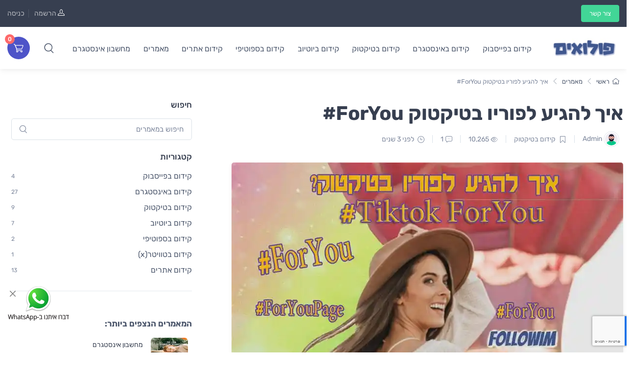

--- FILE ---
content_type: text/html; charset=utf-8
request_url: https://followim.co.il/Blog/26
body_size: 35162
content:

<!DOCTYPE html>
<html lang="he-IL" dir="rtl">
<head>
    <meta charset="utf-8" />
    <meta name="viewport" content="width=device-width, initial-scale=1, minimum-scale=1, maximum-scale=1, viewport-fit=cover">
    <meta http-equiv="X-UA-Compatible" content="IE=edge" />
    <title>איך להגיע לפוריו בטיקטוק ForYou# | פולואים</title>

    <meta name="keywords" content="איך להגיע לפוריו בטיקטוק ForYou#,קידום בטיקטוק,ForYou# פור יו,FYP, איך אפשר להתקדם בפוריו, מה זה פוריו, איך מתקדמים בפוריו, איך להגיע לפור יו" />
    <meta name="description" content="מה זה פוריו? למה כדאי להיות ב- #פוריו? והכי חשוב: איך אפשר להגדיל את הסיכויים שלכם להיות בפוריו בטיקטוק ? כל המידע החשוב הזה בבלוג שלפניכם - איך להגיע לפור יו ?">
    <meta name="fragment" content="!" />
    <meta name="author" content="פולואים" />
    

    <meta property="og:url" content="https://followim.co.il/Blog/26" />
    <meta property="og:type" content="article" />
    <meta property="og:title" content="איך להגיע לפוריו בטיקטוק ForYou# | פולואים" />
    <meta property="og:description" content="מה זה פוריו? למה כדאי להיות ב- #פוריו? והכי חשוב: איך אפשר להגדיל את הסיכויים שלכם להיות בפוריו בטיקטוק ? כל המידע החשוב הזה בבלוג שלפניכם - איך להגיע לפור יו ?" />
    <meta property="og:image" content="https://followim.co.il/Album/Blogs/1x1/135.jpg" />
    <meta property="og:image:type" content="image/jpeg" />
    <meta property="og:image:width" content="400" />
    <meta property="og:image:height" content="400" />
    <meta property="og:twitter:image" content="https://followim.co.il/Album/Blogs/1x1/135.jpg" />
    <meta property="og:locale" content="he_IL" />
    <meta property="fb:app_id" />

    <!-- Favicon -->
    <link rel="shortcut icon" href="/icons/favicon.ico">
    <meta name="apple-mobile-web-app-title" content="פולואים">
    <meta name="application-name" content="פולואים">

    <link rel="apple-touch-icon" sizes="57x57" href="/icons/apple-touch-icon-57x57.png">
    <link rel="apple-touch-icon" sizes="60x60" href="/icons/apple-touch-icon-60x60.png">
    <link rel="apple-touch-icon" sizes="72x72" href="/icons/apple-touch-icon-72x72.png">
    <link rel="apple-touch-icon" sizes="76x76" href="/icons/apple-touch-icon-76x76.png">
    <link rel="apple-touch-icon" sizes="114x114" href="/icons/apple-touch-icon-114x114.png">
    <link rel="apple-touch-icon" sizes="120x120" href="/icons/apple-touch-icon-120x120.png">
    <link rel="icon" type="image/png" sizes="32x32" href="/icons/favicon-32x32.png">
    <link rel="icon" type="image/png" sizes="16x16" href="/icons/favicon-16x16.png">
    <link rel="mask-icon" href="/icons/safari-pinned-tab.svg" color="#5bbad5">
    <meta name="msapplication-TileColor" content="#f9fcff">
    <meta name="msapplication-config" content="/icons/browserconfig.xml">
    <meta name="theme-color" content="#ffffff">

    <link rel="manifest" href="/icons/site.manifest.json" crossorigin="use-credentials">

    <link rel="alternate" type="application/rss+xml" href="https://followim.co.il/Rss">

    <base href=" ~/" />

    <link href="/Content/css?v=G9IJ-bBoWxzT4PbJs65knPrPsqSzA4FpSh_0G9am3X81" rel="stylesheet"/>


    
    <link rel="canonical" href="https://followim.co.il/Blog/26" />
    <script src="https://www.google.com/recaptcha/api.js?render=6LdBWXIpAAAAAErY-4kpZRQhfIoLlu1KKqNpjAkX&render=explicit&onload=onloadCallback&hl=iw"></script>
    <script>
        grecaptcha.ready(function () {
            grecaptcha.execute('6LdBWXIpAAAAAErY-4kpZRQhfIoLlu1KKqNpjAkX', { action: 'homepage' }).then(function (token) {
                document.getElementById("recaptcha_token").value = token;
            });
        });
    </script>


    <script>
        var url = 'https://followim.co.il';
        var isOwner = '';
        var isAdmin = '';
        var guid = '9b3d48ba-7b00-4bb7-9781-413a0709b660';
        var postsignin = '';
        var lastorderId = '';


        function loadScript(e, t) { var n = document.createElement("script"); n.async = !0, n.onload = t, n.src = e, document.getElementsByTagName("head")[0].appendChild(n) }
        function load_css_file(e) { var t = document.createElement("link"); t.setAttribute("rel", "stylesheet"), t.setAttribute("type", "text/css"), t.setAttribute("href", e), t.setAttribute("media", "print"), t.onload = function () { this.media = "all" }, document.getElementsByTagName("head")[0].appendChild(t) }
        function load_css_async(filename) {
            var cb = function () {
                var l = document.createElement('link'); l.rel = 'stylesheet';
                l.href = filename;
                var h = document.getElementsByTagName('head')[0]; h.parentNode.insertBefore(l, h);
            };
            var raf = window.requestAnimationFrame || window.mozRequestAnimationFrame ||
                        window.webkitRequestAnimationFrame || window.msRequestAnimationFrame;
            if (raf) raf(cb);
            else window.addEventListener('load', cb);
        };
    </script>

        <script async src="https://www.googletagmanager.com/gtag/js?id=G-M4H75QESP4"></script>
        <script>
            window.dataLayer = window.dataLayer || [];
            function gtag() { dataLayer.push(arguments); }
            gtag('js', new Date());

            gtag('config', 'G-M4H75QESP4');
        </script>
            <script type="text/javascript">
            (function (c, l, a, r, i, t, y) {
                c[a] = c[a] || function () { (c[a].q = c[a].q || []).push(arguments) };
                t = l.createElement(r); t.async = 1; t.src = "https://www.clarity.ms/tag/" + i;
                y = l.getElementsByTagName(r)[0]; y.parentNode.insertBefore(t, y);
            })(window, document, "clarity", "script", "k48fqa0mjw");
        </script>

</head>

<body class="handheld-toolbar-enabled">

    <main class="page-wrapper">

        <header class="bg-light shadow-sm navbar-sticky">

            <div id="top" class="topbar topbar-dark bg-dark">
                <div class="container">
                    <div class="d-flex align-items-center align-self-center">
                        <div class="col-12 col-sm-6 flex-fill ms-auto text-start">
                            <a href="/Contact" class="btn btn-success btn-sm" title="שירות לקוחות">צור קשר</a>&nbsp;
                        </div>
                        <div class="text-white"></div>
                        <div class="col-12 flex-fill me-auto text-end">
                            
    <span class="ps-2 ms-2"><i class="ci ci-user text-white"></i>&nbsp;<a class="topbar-link" href="/Account/Register" id="registerLink">הרשמה</a></span>
    <span class="border-start border-light ps-2 ms-2"><a class="topbar-link" href="/Account/Login" id="loginLink">כניסה</a></span>

                        </div>
                    </div>
                </div>
            </div>

            <div class="navbar d-block navbar-sticky navbar-expand-lg navbar-light w-100">

                <div class="container">

                    <a class="navbar-brand d-none d-sm-block me-4 order-lg-1" href="/" title="קניית עוקבים לייקים וצפיות לכל הרשתות החברתיות
">
                        <img src="/images/Logos/followim.jpg" width="142" height="42" alt="פולואים">
                    </a>

                    <a class="navbar-brand d-sm-none me-2 order-lg-1" href="/" title="קניית עוקבים לייקים וצפיות לכל הרשתות החברתיות
">
                        <img src="/images/Logos/followim.jpg" width="142" height="42" alt="פולואים">
                    </a>

                    <div class="navbar-toolbar d-flex align-items-center order-lg-3">

                        <button class="navbar-toggler bg-faded-accent" type="button" data-bs-toggle="collapse" data-bs-target="#navbarCollapse" aria-label="תפריט">
                            <span class="navbar-toggler-icon"></span>
                        </button>

                        <a class="navbar-tool d-none d-lg-flex" href="javascript:void(0)" data-bs-toggle="collapse" data-bs-target="#searchBox" role="button" aria-expanded="false" aria-controls="searchBox">
                            <span class="navbar-tool-tooltip">חיפוש</span>
                            <div class="navbar-tool-icon-box">
                                <i class="navbar-tool-icon ci-search"></i>
                            </div>
                        </a>

                        <div class="navbar-tool dropdown ms-3">
                            <a class="navbar-tool-icon-box bg-accent dropdown-toggle text-white" href="/Cart" title="הסל שלי">
                                <span class="navbar-tool-label">
                                    <span id="cartcount">0</span>
                                </span>
                                <i class="navbar-tool-icon ci-cart"></i>
                            </a>
                        </div>

                    </div>

                    <div class="collapse navbar-collapse me-auto order-lg-2" id="navbarCollapse">

                        <!-- Search (mobile)-->
                        <div class="d-lg-none py-3">
                            <form action="/Search" method="POST">
                                <div class="input-group">
                                    <i class="ci-search position-absolute top-50 start-0 translate-middle-y ms-3"></i>
                                    <input class="form-control rounded-start" type="text" name="searchTrm" id="searchTrm" maxlength="50" placeholder="חיפוש...">
                                </div>
                            </form>
                        </div>

                        <!-- Primary menu-->
                        <ul class="navbar-nav flex-wrap justify-content-center">
                                            <li class="nav-item dropdown">
                                                <a class="nav-link dropdown-toggle" href="javascript:void(0)" role="button" data-bs-toggle="dropdown" data-bs-hover="dropdown" title="קידום בפייסבוק">קידום בפייסבוק<b class="caret"></b></a>
                                                <ul class="dropdown-menu dropdown-menu-right">
                                                            <li class="py-1">
                                                                <a class="dropdown-item text-darker" href="/Search/SubCategory/2" aria-label="קניית לייקים בפייסבוק" title="קניית לייקים בפייסבוק"><span>קניית לייקים בפייסבוק</span></a>
                                                            </li>
                                                            <li class="py-1">
                                                                <a class="dropdown-item text-darker" href="/Search/SubCategory/15" aria-label="קניית חברים בפייסבוק" title="קניית חברים בפייסבוק"><span>קניית חברים בפייסבוק</span></a>
                                                            </li>
                                                            <li class="py-1">
                                                                <a class="dropdown-item text-darker" href="/Search/SubCategory/28" aria-label="קניית ביקורות בפייסבוק" title="קניית ביקורות בפייסבוק"><span>קניית ביקורות בפייסבוק</span></a>
                                                            </li>
                                                </ul>
                                            </li>
                                            <li class="nav-item dropdown">
                                                <a class="nav-link dropdown-toggle" href="javascript:void(0)" role="button" data-bs-toggle="dropdown" data-bs-hover="dropdown" title="קידום באינסטגרם">קידום באינסטגרם<b class="caret"></b></a>
                                                <ul class="dropdown-menu dropdown-menu-right">
                                                            <li class="py-1">
                                                                <a class="dropdown-item text-darker" href="/Search/SubCategory/6" aria-label="קניית עוקבים באינסטגרם" title="קניית עוקבים באינסטגרם"><span>קניית עוקבים באינסטגרם</span></a>
                                                            </li>
                                                            <li class="py-1">
                                                                <a class="dropdown-item text-darker" href="/Search/SubCategory/8" aria-label="קניית לייקים באינסטגרם" title="קניית לייקים באינסטגרם"><span>קניית לייקים באינסטגרם</span></a>
                                                            </li>
                                                            <li class="py-1">
                                                                <a class="dropdown-item text-darker" href="/Search/SubCategory/9" aria-label="קניית צפיות באינסטגרם" title="קניית צפיות באינסטגרם"><span>קניית צפיות באינסטגרם</span></a>
                                                            </li>
                                                </ul>
                                            </li>
                                            <li class="nav-item dropdown">
                                                <a class="nav-link dropdown-toggle" href="javascript:void(0)" role="button" data-bs-toggle="dropdown" data-bs-hover="dropdown" title="קידום בטיקטוק">קידום בטיקטוק<b class="caret"></b></a>
                                                <ul class="dropdown-menu dropdown-menu-right">
                                                            <li class="py-1">
                                                                <a class="dropdown-item text-darker" href="/Search/SubCategory/11" aria-label="קניית עוקבים בטיקטוק" title="קניית עוקבים בטיקטוק"><span>קניית עוקבים בטיקטוק</span></a>
                                                            </li>
                                                            <li class="py-1">
                                                                <a class="dropdown-item text-darker" href="/Search/SubCategory/12" aria-label="קניית צפיות בטיקטוק" title="קניית צפיות בטיקטוק"><span>קניית צפיות בטיקטוק</span></a>
                                                            </li>
                                                            <li class="py-1">
                                                                <a class="dropdown-item text-darker" href="/Search/SubCategory/18" aria-label="קניית לייקים בטיקטוק" title="קניית לייקים בטיקטוק"><span>קניית לייקים בטיקטוק</span></a>
                                                            </li>
                                                </ul>
                                            </li>
                                            <li class="nav-item dropdown">
                                                <a class="nav-link dropdown-toggle" href="javascript:void(0)" role="button" data-bs-toggle="dropdown" data-bs-hover="dropdown" title="קידום ביוטיוב">קידום ביוטיוב<b class="caret"></b></a>
                                                <ul class="dropdown-menu dropdown-menu-right">
                                                            <li class="py-1">
                                                                <a class="dropdown-item text-darker" href="/Search/SubCategory/7" aria-label="קנייית צפיות ביוטיוב" title="קנייית צפיות ביוטיוב"><span>קנייית צפיות ביוטיוב</span></a>
                                                            </li>
                                                            <li class="py-1">
                                                                <a class="dropdown-item text-darker" href="/Search/SubCategory/10" aria-label="קניית עוקבים ביוטיוב" title="קניית עוקבים ביוטיוב"><span>קניית עוקבים ביוטיוב</span></a>
                                                            </li>
                                                            <li class="py-1">
                                                                <a class="dropdown-item text-darker" href="/Search/SubCategory/19" aria-label="קניית לייקים ותגובות ביוטיוב" title="קניית לייקים ותגובות ביוטיוב"><span>קניית לייקים ותגובות ביוטיוב</span></a>
                                                            </li>
                                                </ul>
                                            </li>
                                            <li class="nav-item dropdown">
                                                <a class="nav-link dropdown-toggle" href="javascript:void(0)" role="button" data-bs-toggle="dropdown" data-bs-hover="dropdown" title="קידום בספוטיפי">קידום בספוטיפי<b class="caret"></b></a>
                                                <ul class="dropdown-menu dropdown-menu-right">
                                                            <li class="py-1">
                                                                <a class="dropdown-item text-darker" href="/Search/SubCategory/14" aria-label="קניית השמעות בספוטיפי" title="קניית השמעות בספוטיפי"><span>קניית השמעות בספוטיפי</span></a>
                                                            </li>
                                                            <li class="py-1">
                                                                <a class="dropdown-item text-darker" href="/Search/SubCategory/20" aria-label="קניית עוקבים לספוטיפיי" title="קניית עוקבים לספוטיפיי"><span>קניית עוקבים לספוטיפיי</span></a>
                                                            </li>
                                                            <li class="py-1">
                                                                <a class="dropdown-item text-darker" href="/Search/SubCategory/27" aria-label="קניית מאזינים חודשיים" title="קניית מאזינים חודשיים"><span>קניית מאזינים חודשיים</span></a>
                                                            </li>
                                                </ul>
                                            </li>
                                            <li class="nav-item dropdown">
                                                <a class="nav-link dropdown-toggle" href="javascript:void(0)" role="button" data-bs-toggle="dropdown" data-bs-hover="dropdown" title="קידום אתרים">קידום אתרים<b class="caret"></b></a>
                                                <ul class="dropdown-menu dropdown-menu-right">
                                                            <li class="py-1">
                                                                <a class="dropdown-item text-darker" href="/Search/SubCategory/17" aria-label="קניית תנועת מבקרים" title="קניית תנועת מבקרים"><span>קניית תנועת מבקרים</span></a>
                                                            </li>
                                                            <li class="py-1">
                                                                <a class="dropdown-item text-darker" href="/Search/SubCategory/26" aria-label="חבילות קידום" title="חבילות קידום"><span>חבילות קידום</span></a>
                                                            </li>
                                                </ul>
                                            </li>


                            <li class="nav-item">
                                <a class="nav-link" href="/Blogs" title="מאמרים"><span>מאמרים</span></a>
                            </li>

                            <li class="nav-item">
                                <a class="nav-link" href="/Instagram-Calculator" title="מחשבון אינסטגרם"><span>מחשבון אינסטגרם</span></a>
                            </li>


                        </ul>
                    </div>

                </div>
            </div>

            <!-- Search collapse LG -->
            <div class="search-box collapse" id="searchBox">
                <div class="container py-2">
                    <form id="searchform" action="/Search" method="GET" class="needs-validation" novalidate>
                        <div class="input-group">
                            <i class="ci-search position-absolute top-50 start-0 translate-middle-y ms-3"></i>
                            <input class="form-control rounded-start" type="text" name="searchTrm" id="searchTrm" maxlength="50" placeholder="אני רוצה לקדם...">
                        </div>
                    </form>
                </div>
            </div>

        </header>

        <div id="main">

            
            
            

            
<div class="container d-lg-flex justify-content-between py-2 py-lg-3">
    <div class="order-lg-2">
        <nav aria-label="breadcrumb">
            <ol class="breadcrumb flex-lg-nowrap justify-content-center justify-content-lg-start">
                <li class="breadcrumb-item "><a class="text-nowrap" href="/"><i class="ci-home"></i>ראשי</a></li>
                <li class="breadcrumb-item text-nowrap"><a href="/Blogs">מאמרים</a></li>
                <li class="breadcrumb-item text-nowrap active" aria-current="page">איך להגיע לפוריו בטיקטוק ForYou#</li>
            </ol>
        </nav>
    </div>
</div>

<div class="container">
    <div class="row g-5">

        <section class="col-lg-8 px-3">

            <article>

                <div class="order-lg-1 pe-lg-4 text-center text-lg-start">
                    <h1 class="h1 fw-bold my-3 my-lg-3">איך להגיע לפוריו בטיקטוק ForYou#</h1>
                </div>

                <div class="d-flex flex-wrap justify-content-between align-items-center pb-4 mt-n1">
                    <div class="d-flex align-items-center fs-sm mb-2">
                        <span class="blog-entry-meta-link d-none d-sm-block">
                            <span class="blog-entry-author-ava">
                                <img class="lazyload" data-src="/images/avatars/2.png" width="26" height="26" alt="בלוגר">
                            </span>
                            <span>Admin</span>
                        </span>
                        <span class="blog-entry-meta-divider d-none d-sm-block"></span>
                        <span class="blog-entry-meta-link">
                            <a class="blog-entry-meta-link" href="/BlogSearch/Category/4" title="קידום בטיקטוק">
                                <i class="ci-bookmark me-2"></i>קידום בטיקטוק
                            </a>
                        </span>
                        <span class="blog-entry-meta-divider"></span>
                        <span class="blog-entry-meta-link text-nowrap" data-scroll><i class="ci-eye me-1"></i>10,265</span>
                        <span class="blog-entry-meta-divider"></span>
                        <span class="blog-entry-meta-link text-nowrap" data-scroll><i class="ci-message  me-1"></i>1</span>
                        <span class="blog-entry-meta-divider"></span>
                        <span class="blog-entry-meta-link"><i class="ci-time me-1"></i> לפני 3 שנים</span>

                    </div>
                </div>

                <div class="row pb-2">
                    <figure class="w-100 h-100">
                        <picture id="primaryimage" style="z-index:1;">
                            <source srcset="/Album/BlogsWebP/16x9/135.webp" media="(min-width: 960px)" width="900" height="450" type="image/webp" alt="איך להגיע לפוריו בטיקטוק ForYou#" title="איך להגיע לפוריו בטיקטוק ForYou#" />
                            <source srcset="/Album/BlogsWebP/4x3/135.webp" media="(min-width: 720px)" width="640" height="480" type="image/webp" alt="איך להגיע לפוריו בטיקטוק ForYou#" title="איך להגיע לפוריו בטיקטוק ForYou#" />
                            <source srcset="/Album/BlogsWebP/1x1/135.webp" media="(max-width: 544px)" width="400" height="400" type="image/webp" alt="איך להגיע לפוריו בטיקטוק ForYou#" title="איך להגיע לפוריו בטיקטוק ForYou#" />
                            <img class="figure-img img-fluid rounded shadow-sm" style="filter: brightness(0.95);"
                                 src="/Album/Blogs/16x9/135.jpg"
                                 alt="איך להגיע לפוריו בטיקטוק ForYou#"
                                 title="איך להגיע לפוריו בטיקטוק ForYou#"
                                 loading="auto" />
                        </picture>
                    </figure>
                    <figcaption class="figure-caption text-center mt-2 d-none">
                        <span class="fw-bold">Figure 1:</span><span>איך להגיע לפוריו בטיקטוק ForYou#</span>
                    </figcaption>
                </div>

                <h2 class="fs-6 blog-entry-title mt-2 mt-lg-3">דף For You, הידוע גם בשם &quot;FYP&quot;, הוא המקום שכולם רוצים שהסרטונים שלהם בטיקטוק יופיעו בו. מה זה פוריו? למה כדאי להיות ב- #פוריו? והכי חשוב: איך אפשר להגדיל את הסיכויים שלכם להיות בפוריו בטיקטוק? כל המידע החשוב הזה בבלוג שלפניכם - איך להגיע לפור יו ?</h2>

                <p class="lead mt-3"><p style="text-align: right"><strong>מה זה <a href="https://www.tiktok.com/he-IL/" target="_blank" rel="noopener"><span dir="LTR">TikTok</span></a> ?</strong></p>
<p dir="RTL"><span dir="LTR">TikTok</span> היא אפליקציית מדיה חברתית ליצירה ושיתוף של סרטונים קצרים של 15 עד 60 שניות בכל נושא.</p>
<p dir="RTL">בשנת 2016, האפליקציה הושקה בשם <span dir="LTR">Douyin</span> בסין, ובשנה שלאחר מכן, <span dir="LTR">ByteDance</span> הוציאה אותה לשווקים מחוץ לסין בשם <span dir="LTR">Musical.ly</span> . בהמשך, כשהאפליקציה הפכה להיות יותר ויותר פופולרית, מיתגו את האפליקציה מחדש תחת השם טיקטוק.</p>
<p dir="RTL">היום משתמשים בטיקטוק כמיליארד משתמשים פעילים, מה שהופך אותה לאתר המדיה החברתית החמישי בגודלו בעולם. אם אתם עוד לא שם זה הזמן <a href="https://www.tiktok.com/login">להירשם</a>.</p>
<p dir="RTL"><strong>בבלוג זה נדון בשאלה</strong>&nbsp;<strong>איך לקדם את עצמנו בדף הטיקטוק כך שהמערכת תמליץ עלינו בפוריו</strong> (בתרגום לעברית: בשבילך) <strong><span dir="LTR">For You Page </span></strong>&nbsp;- או כפי שמופיע לעיתים בראשי תיבות <span dir="LTR">.FYP</span></p>
<p dir="RTL"><strong>מדוע גולשים רוצים להופיע בפוריו?</strong></p>
<p dir="RTL">&bull; עוקבים ומונטיזציה: עמוד הנחיתה <span dir="LTR">TikTok FYP</span>, הוא המקום לצבור עוקבים מהר יותר ולהתקרב ליעד של 10,000 עוקבים. ברגע שתגיעו לאבן הדרך הזו, תוכלו להתחיל להרוויח כסף מהסרטונים שלכם עם קרן <span dir="LTR">TikTok Creator Fund</span>.</p>
<p dir="RTL">&bull; חסויות, מנהיגות מחשבתית ומכירות: ברגע שהאלגוריתם יתחיל לדחוף את הסרטון שלכם לקהל רחב יותר, ייתכן שתתחילו לקבל יותר הכרה כמאסטר/ית בנישה שלכם. זה יכול להוביל לחסויות בתשלום או לגידול בהכנסות העסק שלכם ממכירות.</p>
<p dir="RTL">&bull; צמיחת הפלטפורמה: אומרים: "צריך פלטפורמה כדי להצמיח פלטפורמה?" לאחר שזכיתם בהכרה של <span dir="LTR">TikTok</span>, תוכלו להשתמש בתשומת הלב הזאת כדי להפנות את התנועה חזרה לפלטפורמות האחרות שלכם כמו אינסטגרם או <span dir="LTR">YouTube</span> ולהתחיל להרחיב את הקהילה שלכם על פני השטח.</p>
<p dir="RTL">&bull; חשיפה בחינם: אם אתם בדרך כלל מקבלים 100 צפיות לכל סרטון <span dir="LTR">TikTok</span>, תכונת ה <span dir="LTR">FYP</span> יכולה לדחוף את מספר הצפיות לעשרות אלפים. זו חשיפה מדהימה שאתם יכולים למנף מבלי להוציא שקל על פירסום בתשלום.</p>
<p dir="RTL"><strong><span dir="LTR">#ForYou</span> אז איך מתקדמים בפוריו?</strong></p>
<p dir="RTL">קודם עלינו להבין שני דברים חשובים:</p>
<ol>
<li dir="RTL"><strong>איך הגולשים מקבלים המלצות לסרטונים </strong><strong>?<br><br></strong>עמוד הטיקטוק בנוי כך שכל פעם שתכנסו לדף שלכם בטיקטוק, יופיעו לכ"תופרת" את הדף הזה לכל אחד באופן אישי על פי העדפותיו.<br><br></li>
<li dir="RTL"><strong>איך נבחרים הסרטונים שופיעו בפוריו ?</strong><br>
<p dir="RTL">ההמלצות מבוססות על מספר גורמים שאותם מפרסמת טיקטוק בעצמה. במשך שנים, אלגוריתם <span dir="LTR">TikTok FYP</span> היה עטוף במסתורין. שמועות וספקולציות הסתובבו ברחבי האינטרנט, ועוררו את העלייה בהאשטאגים כמו #<span dir="LTR">fyp</span> ו-#<span dir="LTR">ForYou</span>, עד ש-<span dir="LTR">TikTok HQ</span> יצאה בהצהרה שעשתה סדר בוויכוח אחת ולתמיד. וזה מה שטיקטוק כותבת באפליקציה:</p>
<p dir="RTL">"ההחלטה איזה סרטונים יופיעו הם על פי אינטראקציות של הגולשים עם משתמשים, כגון סרטונים שהגולשים אוהבים או משתפים, חשבונות שהגולשים עוקבים אחריהם, תגובות שהגולשים מפרסמים ותוכן שהגולשים יוצרים.</p>
<p dir="RTL">גם הגדרות מכשיר וחשבון ,כמו העדפת השפה של הגולשים, הגדרת המדינה וסוג המכשיר משפיעות על ההחלטה. עם זאת, גורמים אלו נכללים כדי לוודא שהמערכת מותאמת לביצועים, אך הם מקבלים משקל נמוך יותר במערכת ההמלצות ביחס לנקודות נתונים אחרות שאנו מודדם מכיוון שהמשתמשים אינם מביעים זאת באופן פעיל כהעדפות.</p>
<p dir="RTL">כל הגורמים הללו מעובדים על ידי המערכת&nbsp; ומשוקללים לפי ערכם למשתמש. אינדיקטור חזק לעניין, הוא גם האם משתמש מסיים לצפות בסרטון ארוך יותר מתחילתו ועד סופו. סרטון כזה יקבל משקל רב יותר מאשר אינדיקטור חלש, כגון האם הצופה והיוצר של הסרטון נמצאים שניהם באותה מדינה.<br>לאחר מכן, סרטונים מדורגים לפי מה הסבירות שנושא הסרטון הנמצא בתחומי הענין של אותו משתמש. בנוסף, סרטון צפוי לקבל יותר צפיות אם יתפרסם על ידי <strong>חשבון שיש לו יותר עוקבים</strong>, מכיוון שחשבון זה בנה בסיס עוקבים גדול יותר.&nbsp; מספר העוקבים והאם לחשבון היו סרטונים קודמים בעלי ביצועים גבוהים, הם גורמים ישירים המשפיעים על מערכת ההמלצות."</p>
</li>
</ol>
<p dir="RTL"><strong>אז כיצד מגיעים לדף </strong><strong><span dir="LTR">TikTok For You</span></strong><strong>?</strong></p>
<p dir="RTL">משתמשי&nbsp;<span dir="LTR">TikTok</span>&nbsp;רבים רוצים לדעת איך להיכנס ל-<span dir="LTR">FYP</span>, אבל אין מתכון או נוסחה אחת לפיתרון. עם זאת, ישנן דרכים <strong>להגדיל את הסיכוי</strong>&nbsp;שהתוכן שלכם יופיע ב-<span dir="LTR">FYP</span>.</p>
<p dir="RTL">להלן מספר צעדים שתוכלו לנקוט כדי לשפר את הסיכויים שלך להנחית את הסרטונים שלכם בדף <span dir="LTR">TikTok For You</span>:</p>
<p dir="RTL">1. <strong>צרו סרטונים באיכות גבוהה</strong></p>
<p dir="RTL">כיום כבר אי אפשר לפרסם סרטונים באיכות נמוכה. וגם, לאף אחד אין סבלנות לצפות בסרטונים גרועים. סרטונים באיכות גבוהה מושכים יותר את תשומת הלב של הצופים, ואם הסרטונים שלכם קליטים וערוכים היטב, זה מגדיל את הסיכוי שלהם לנחות ב-FYP ואפילו להפוך לוויראליים.</p>
<p dir="RTL">2. <strong>צרו סרטונים קצרים וקולעים</strong></p>
<p dir="RTL">משתמשי TikTok גוללים בין עשרות סרטונים בו-זמנית, כך שיש לכם רק מספר שניות ללכוד את תשומת הלב שלהם. מסיבה זו, חשוב שהסרטונים שלכם יהיו קצרים וקולעים, ויעבירו את המסר או את עיקר הסרטון תוך פרק זמן קצר.</p>
<p dir="RTL">3. <strong>הוסיפו מוזיקה או פסקול פופולרי לסרטונים שלכם</strong></p>
<p dir="RTL">מוזיקה היא שם נרדף לטיקטוק. אם משתמשים בה נכון, הוספת מוזיקה לסרטונים שלכם היא אחת הדרכים הטובות ביותר לעזור להם להגיע לדירוג גבוה יותר באלגוריתם ואפילו ל-FYP.<br>בחרו רצועות רלוונטיות לסרטונים שלכם. שימוש במגמות מוזיקה ואודיו ב-TikTok היא גם דרך מהירה למשוך תשומת לב לסרטונים שלכם. כדי לשמור על זכויות יוצרים כדאי להשתמש במוזיקה שטיקטוק מציעה.<br>השתמשו באפקטים יצירתיים. מכיוון שהמטרה העיקרית של האפליקציה היא לצפות בסרטונים קצרים, חשוב לכלול אפקטים שמושכים את תשומת הלב של אנשים.</p>
<p dir="RTL">4. <strong>הוסיפו כיתובים מושכים</strong></p>
<p dir="RTL">מה שנכון לגבי כתיבת כותרות לפוסטים במדיה חברתית, פחות זה יותר - נכון גם לסרטוני ה-TikTok שלכם.<br>כתבו כותרות האשטג # ומילים שרלוונטיים לסרטון שלכם.<br>הטקסטים, האודיו וההאשטגים שלכם צריכים להשתלב יחד כדי להשלים את הסרטונים שלכם.<br>מה שיכול לעזור זה לתת לצופים שלכם הוראות באשר מה הם יכולים לעשות בזמן הצפייה, לדוגמה, "צפו עד הסוף !" הוא אחד מהכיתובים היעילים.</p>
<p dir="RTL">5. <strong>השתמשו בהאשטגים הנכונים והשתמשו בהם נכון</strong></p>
<p dir="RTL">אם משתמשים בהם נכון, האשטאגים (#) יכולים לעזור לסרטונים שלכם לקבל יותר חשיפה. הם יכולים להיות כלי יעיל לעזור למשתמשים למצוא את הסרטונים שלכם ולצפות בהם, מה שמגדיל את הסיכויים שלכם להופיע ב-FYP.<br>כמה hashtags שכדאי לקחת בחשבון כדי להביא את הסרטונים שלך ל-FYP הם #foryou ו-#foryoupage.</p>
<p dir="RTL">האשטאגים&nbsp; אלו אינם מחוללי קסמים, אולם הם יכולים להיות יעילים יחד עם כל שאר הרכיבים המוזכרים כאן.</p>
<p dir="RTL"><br>* <strong>השתמשו באשטאגים בחכמה</strong>:</p>
<p dir="RTL">א. בחרו מספר קטן של האשטאגים רלוונטיים.</p>
<p dir="RTL">ב. ערבבו האשטאגים פופולריים עם פחות פופולריים.</p>
<p dir="RTL">ג. השתמשו בהאשטאגים פופולריים בנישה שלכם.</p>
<p dir="RTL">ד. השתתפו באתגרי האשטאג.</p>
<p dir="RTL">ה. השתמשו ב-#<span dir="LTR">fyp</span> ו-#<span dir="LTR">ForYou</span>, אבל אל תסתמכו רק עליהם.</p>
<p dir="RTL">6. <strong>צרו קשר עם משתמשים אחרים</strong></p>
<p>כשאתם מתקשרים באופן עקבי עם משתמשים אחרים ב-TikTok, הדבר מגביר את הניראות שלכם באפליקציה. החשבונות שאתם מגיבים אליהם, כמו גם העוקבים שלהם, נחשפים לחשבון שלכם.<br>אתם גם צריכים להגיב לתגובות העוקבים שלכם כדי להגביר את המעורבות של הפוסטים שלכם. ככל שתתעסקו יותר באפליקציה ותהיו פעילים וממוקדים, כך יגדל הסיכוי שהסרטונים שלכם יוצגו ב-FYP.</p>
<p>כמו כן לא כדאי לחכות שהגידול במספר העוקבים והלייקים יגיע רק באופן טבעי. כדאי להשתמש בשירות&nbsp; <a href="https://followim.co.il/Product/20" target="true">קניית לייקים לטיקטוק</a> כדי שהפוסטים שלכם והחשבון שלכם יראו טוב יותר, וכך ימשכו עוקבים ולייקים אורגניים נוספים.</p>
<p dir="RTL">7. <strong>צרו</strong> <strong>גישה מקיפה למציאת הצלחה ב-</strong><strong><span dir="LTR">TikTok</span></strong><strong>:</strong></p>
<p dir="RTL">כתבו ביוגרפיה שמשקפת את נישת הפעולה שלכם. חשוב לבצע אופטימיזציה של הסרטונים שלכם עבור אופטימיזציה למנועי חיפוש (SEO). משמעות הדבר היא הכללת מילות מפתח בכותרות ובתיאורים שלכם, כך שלאנשים המחפשים תוכן כמו שלכם יהיה סיכוי גבוה יותר למצוא אותו.<br><br>השקיעו במחקר מילות מפתח. השתמשו במילות המפתח הללו לאורך הכותרת והתיאור של הסרטון שלכם. זכרו, אין נוסחה בדוקה, כך שכמו באינסטגרם, תצטרכו להתנסות כדי למצוא אסטרטגיית האשטאג # המתאימה ביותר לחשבון שלכם.</p>
<p dir="RTL">8. <strong>צרו סרטונים קצרים <span style="text-decoration: underline">יותר</span></strong></p>
<p dir="RTL">יצירת סרטונים קצרים ומושכים יותר היא הדרך הקלה ביותר להשיג ציונים גבוהים בטיקטוק.<br>למרות שאתם יכולים להקליט קליפים של 60 שניות, ניצול כל הזמן הזה בהכרח יתורגם להצלחה ויראלית. ככל שמישהו יקדיש פחות זמן בצפייה ב-TikTok שלכם, כך גדל הסיכוי שהוא יצפה עד הסוף ולא יחליק הלאה משם. ככל שמספר גבוה יותר של גולשים רואים את הסרטון שלכם עד הסוף, כך גם הסיכויים שלכם לזכות במקום נחשק ב-TikTok FYP גדלים.</p>
<p dir="RTL">9. <strong>הנה כמה טיפים ליצירת סרטונים טובים:</strong></p>
<p dir="RTL">שמרו על פשטות. סרטוני ה-<span dir="LTR">TikTok</span> הטובים ביותר הם אלו שקל לעקוב אחריהם.</p>
<p dir="RTL">השתמשו במעברים יצירתיים. נסו להשתמש בחלק מהמעברים המובנים של האפליקציה, או במשהו מקורי משלכם.</p>
<p dir="RTL">היו מצחיקים ומשעשעים, עד כמה שזה אופייני לכם. סרטוני ה-<span dir="LTR">TikTok</span>&nbsp;הטובים ביותר הם אלו שמשעשעים ומצחיקים אנשים. היו יצירתיים וחשבו על דרכים מקוריות למשוך את תשומת הלב של אנשים.</p>
<p dir="RTL">צרו קשר עם הצופים שלכם &ndash; השיבו להערותיהם. זה עוזר ליצור קהילה סביב התוכן שלכם.</p>
<p dir="RTL">כתבו כותרות מרתקות. <strong>איך אתם עושים את זה?</strong></p>
<p dir="RTL">אתם יכול לעורר קצת מסתורין על ידי אמירת משהו כמו: "אל תלכו, חכו עד הסוף". זה יכול לעודד את הצופים להישאר ולצפות בסרטון כולו.</p>
<p dir="RTL">טקטיקה נוספת היא לשאול שאלה. להעיר הערות או לצפות לתשובה. כל אלו יכולים לעזור לשלוח את האותות הנכונים לאלגוריתם&nbsp;<span dir="LTR">FYP</span>.</p>
<p dir="RTL">לבסוף, אתם יכולים להקניט את הצופים עם המידע שאתם מביאים. לדוגמה, "<a href="https://followim.co.il/Blog/15" target="_blank" rel="noopener">איך אני עולה בדירוג של גוגל בלי לכתוב תוכן</a>" וכדומה.</p>
<p dir="RTL">10<strong>. באיזו שעה עליכם לפרסם סרטון, כך שהוא יופיע ב-</strong><strong><span dir="LTR">FYP</span></strong><strong> של </strong><strong><span dir="LTR">TikTok</span></strong><strong>?</strong></p>
<p dir="RTL">לאחר שתקבלו 100 עוקבים, בדקו בחשבון TikTok pro החינמי שלכם כדי לראות מתי המשתמשים שאוהבים את הסרטונים שלכם בדרך כלל נמצאים באפליקציה. נסו לפרסם סרטון בזמן שהאנשים האלו הכי פעילים.</p>
<p dir="RTL">11. <strong>אילו צלילים יעזרו לי להיכנס ל-</strong><strong><span dir="LTR">FYP</span></strong><strong> של </strong><strong><span dir="LTR">TikTok</span></strong><strong>?</strong></p>
<p dir="RTL">אפקטים הם גורם נוסף כיצד להביא את הסרטון שלך לדף FYP. נסו להשתמש בצלילים פופולריים. אמנם אין קשר מאושר רשמית בין שימוש בצלילים פופולריים לבין הימצאות ב-FYP, אבל זה בדרך כלל עוזר להגדיל את הפופולריות.</p>
<p dir="RTL">12. <strong>כמה זמן לוקח להיכנס ל-</strong><strong><span dir="LTR">FYP</span></strong><strong> של </strong><strong><span dir="LTR">TikTok</span></strong><strong>?</strong></p>
<p dir="RTL">לא ניתן לקבוע ציר זמן מדויק. משתשמים רבים מגלים שהתוכן שלהם מופיע בתוך 48 שעות, בעוד שאחרים ממתינים שבועות עד שהתוכן שלהם מופיע ב-TikTok FYP . יש לקחת בחשבון שיש תוכן שלא ייבחר כלל.</p>
<p dir="RTL"><strong><u>לסיכום:</u></strong></p>
<p dir="RTL">השתמשו בהאשטאגים, בתוכן קצר ובצלילים / תמונות ויראליות. פרסמו בזמנים האופטימליים ותמיד שמרו על איכות.</p>
<p dir="RTL">טיפים אלו יכולים להוות נקודות התחלה כדי לנסות להופיע ולעלות ב-<span dir="LTR">FYP</span>. עם זאת, צריך לזכור כי יש גורמים נוספים שעשויים להשפיע בהחלטה אם&nbsp;<span dir="LTR">TikTok</span> להציג את התוכן שלכם בפיד של המשתמשים. זכרו תמיד כי אין נוסחה אחת קבועה למה שהם בוחרים לפרסם.</p>
<p dir="RTL">אולם אל תשכחו כי יש ב-<span dir="LTR">TikTok </span>&nbsp;יותר מאשר דירוגים, האשטאגים וצלילים טרנדיים. אתם יכולים ליצור תוכן בלתי נשכח, שווה, וניתן לשיתוף עבור הקהל שלכם, אשר יכול להיות גם רווחי וגם משמעותי ומספק.</p>
<p dir="RTL">אז למה אתם מחכים? תתחילו לטקטק.</p></p>

                <div class="d-flex flex-wrap justify-content-between py-2 mb-1">
    <div class="mt-3">
        <span class="d-inline-block align-middle text-muted fs-sm me-3 mt-1 mb-2">שיתוף:</span>
        <a class="btn-social bs-discord me-2 mb-2" href="javascript:copylink();" title="העתקת קישור"><i class="ci-link" id="copylink"></i></a>
        <a class="btn-social bs-facebook me-2 mb-2" href="javascript:shareFb();" title="שיתוף בפייסבוק"><i class="ci-facebook"></i></a>
        <a class="btn-social bs-whatsapp me-2 mb-2" href="javascript:shareWhatsapp();" title="שיתוף בוואצאפ"><i class="ci-whatsapp"></i></a>
        <a class="btn-social bs-messenger me-2 mb-2" href="javascript:sendMail();" title="שיתוף במייל"><i class="ci-mail"></i></a>
        <a class="btn-social bs-tumblr me-2 mb-2" href="javascript:print();" aria-label="הדפסה"><i class="ci-printer"></i></a>
    </div>
</div>

                        <section class="container py-lg-3 py-1 bg-faded-accent rounded">

            <div class="d-flex align-items-center justify-content-between mb-sm-3 mb-1 py-3">
                <h2 class="h3 mb-0 fw-bold text-primary">אולי יעניין אותך גם:</h2>
            </div>

            <div class="row align-content-lg-between">

                    <div class="col-12 col-sm-4 pb-3">
                        <div class="card shadow-lg">
                            <div class="card-body">
                                <article>

                                    <a class="d-block mb-3" href="/Blog/55" title="איך עובד האלגוריתם של טיקטוק ?">
                                        <picture>
                                            <source data-srcset="/Album/BlogsWebP/16x9/258.webp" type="image/webp" alt="איך עובד האלגוריתם של טיקטוק ?" title="איך עובד האלגוריתם של טיקטוק ?">
                                            <img width="640" height="360" class="img-fluid rounded-3 lazyload" data-src="/Album/Blogs/16x9/258.jpg" alt="איך עובד האלגוריתם של טיקטוק ?" title="איך עובד האלגוריתם של טיקטוק ?" />
                                        </picture>
                                    </a>

                                    <h2 class="h6 blog-entry-title mb-1">
                                        <a href="/Blog/55" title="איך עובד האלגוריתם של טיקטוק ?" class="mt-1">
                                            <span class="text-clamp">איך עובד האלגוריתם של טיקטוק ?</span>
                                        </a>
                                    </h2>

                                    <div class="d-flex align-items-center fs-xs pb-0">

                                        <a class="blog-entry-meta-link" href="#"><i class="ci-eye me-2"></i>4,627</a>

                                        <span class="blog-entry-meta-divider"></span>
                                        <a class="blog-entry-meta-link" href="#"><i class="ci-time me-2"></i> לפני 2 שנים</a>
                                    </div>

                                </article>
                            </div>
                        </div>
                    </div>
                    <div class="col-12 col-sm-4 pb-3">
                        <div class="card shadow-lg">
                            <div class="card-body">
                                <article>

                                    <a class="d-block mb-3" href="/Blog/48" title="10 סיבות מדוע טיקטוק היא אפליקציה באמת טובה ">
                                        <picture>
                                            <source data-srcset="/Album/BlogsWebP/16x9/232.webp" type="image/webp" alt="10 סיבות מדוע טיקטוק היא אפליקציה באמת טובה " title="10 סיבות מדוע טיקטוק היא אפליקציה באמת טובה ">
                                            <img width="640" height="360" class="img-fluid rounded-3 lazyload" data-src="/Album/Blogs/16x9/232.jpg" alt="10 סיבות מדוע טיקטוק היא אפליקציה באמת טובה " title="10 סיבות מדוע טיקטוק היא אפליקציה באמת טובה " />
                                        </picture>
                                    </a>

                                    <h2 class="h6 blog-entry-title mb-1">
                                        <a href="/Blog/48" title="10 סיבות מדוע טיקטוק היא אפליקציה באמת טובה " class="mt-1">
                                            <span class="text-clamp">10 סיבות מדוע טיקטוק היא אפליקציה באמת טובה </span>
                                        </a>
                                    </h2>

                                    <div class="d-flex align-items-center fs-xs pb-0">

                                        <a class="blog-entry-meta-link" href="#"><i class="ci-eye me-2"></i>3,184</a>

                                        <span class="blog-entry-meta-divider"></span>
                                        <a class="blog-entry-meta-link" href="#"><i class="ci-time me-2"></i> לפני 2 שנים</a>
                                    </div>

                                </article>
                            </div>
                        </div>
                    </div>
                    <div class="col-12 col-sm-4 pb-3">
                        <div class="card shadow-lg">
                            <div class="card-body">
                                <article>

                                    <a class="d-block mb-3" href="/Blog/31" title="מדוע העוקבים בטיקטוק כל כך חשובים?">
                                        <picture>
                                            <source data-srcset="/Album/BlogsWebP/16x9/155.webp" type="image/webp" alt="מדוע העוקבים בטיקטוק כל כך חשובים?" title="מדוע העוקבים בטיקטוק כל כך חשובים?">
                                            <img width="640" height="360" class="img-fluid rounded-3 lazyload" data-src="/Album/Blogs/16x9/155.jpg" alt="מדוע העוקבים בטיקטוק כל כך חשובים?" title="מדוע העוקבים בטיקטוק כל כך חשובים?" />
                                        </picture>
                                    </a>

                                    <h2 class="h6 blog-entry-title mb-1">
                                        <a href="/Blog/31" title="מדוע העוקבים בטיקטוק כל כך חשובים?" class="mt-1">
                                            <span class="text-clamp">מדוע העוקבים בטיקטוק כל כך חשובים?</span>
                                        </a>
                                    </h2>

                                    <div class="d-flex align-items-center fs-xs pb-0">

                                        <a class="blog-entry-meta-link" href="#"><i class="ci-eye me-2"></i>1,328</a>

                                        <span class="blog-entry-meta-divider"></span>
                                        <a class="blog-entry-meta-link" href="#"><i class="ci-time me-2"></i> לפני 3 שנים</a>
                                    </div>

                                </article>
                            </div>
                        </div>
                    </div>
                    <div class="col-12 col-sm-4 pb-3">
                        <div class="card shadow-lg">
                            <div class="card-body">
                                <article>

                                    <a class="d-block mb-3" href="/Blog/19" title="מה לא לעשות בטיקטוק ומה כן לעשות בטיקטוק">
                                        <picture>
                                            <source data-srcset="/Album/BlogsWebP/16x9/91.webp" type="image/webp" alt="מה לא לעשות בטיקטוק ומה כן לעשות בטיקטוק" title="מה לא לעשות בטיקטוק ומה כן לעשות בטיקטוק">
                                            <img width="640" height="360" class="img-fluid rounded-3 lazyload" data-src="/Album/Blogs/16x9/91.jpg" alt="מה לא לעשות בטיקטוק ומה כן לעשות בטיקטוק" title="מה לא לעשות בטיקטוק ומה כן לעשות בטיקטוק" />
                                        </picture>
                                    </a>

                                    <h2 class="h6 blog-entry-title mb-1">
                                        <a href="/Blog/19" title="מה לא לעשות בטיקטוק ומה כן לעשות בטיקטוק" class="mt-1">
                                            <span class="text-clamp">מה לא לעשות בטיקטוק ומה כן לעשות בטיקטוק</span>
                                        </a>
                                    </h2>

                                    <div class="d-flex align-items-center fs-xs pb-0">

                                        <a class="blog-entry-meta-link" href="#"><i class="ci-eye me-2"></i>2,987</a>

                                        <span class="blog-entry-meta-divider"></span>
                                        <a class="blog-entry-meta-link" href="#"><i class="ci-time me-2"></i> לפני 3 שנים</a>
                                    </div>

                                </article>
                            </div>
                        </div>
                    </div>
                    <div class="col-12 col-sm-4 pb-3">
                        <div class="card shadow-lg">
                            <div class="card-body">
                                <article>

                                    <a class="d-block mb-3" href="/Blog/4" title="מה זה קניית עוקבים צפיות ולייקים לטיקטוק">
                                        <picture>
                                            <source data-srcset="/Album/BlogsWebP/16x9/6.webp" type="image/webp" alt="מה זה קניית עוקבים צפיות ולייקים לטיקטוק" title="מה זה קניית עוקבים צפיות ולייקים לטיקטוק">
                                            <img width="640" height="360" class="img-fluid rounded-3 lazyload" data-src="/Album/Blogs/16x9/6.jpg" alt="מה זה קניית עוקבים צפיות ולייקים לטיקטוק" title="מה זה קניית עוקבים צפיות ולייקים לטיקטוק" />
                                        </picture>
                                    </a>

                                    <h2 class="h6 blog-entry-title mb-1">
                                        <a href="/Blog/4" title="מה זה קניית עוקבים צפיות ולייקים לטיקטוק" class="mt-1">
                                            <span class="text-clamp">מה זה קניית עוקבים צפיות ולייקים לטיקטוק</span>
                                        </a>
                                    </h2>

                                    <div class="d-flex align-items-center fs-xs pb-0">

                                        <a class="blog-entry-meta-link" href="#"><i class="ci-eye me-2"></i>2,206</a>

                                        <span class="blog-entry-meta-divider"></span>
                                        <a class="blog-entry-meta-link" href="#"><i class="ci-time me-2"></i> לפני 4 שנים</a>
                                    </div>

                                </article>
                            </div>
                        </div>
                    </div>
                    <div class="col-12 col-sm-4 pb-3">
                        <div class="card shadow-lg">
                            <div class="card-body">
                                <article>

                                    <a class="d-block mb-3" href="/Blog/9" title="מה זה קניית לייקים לטיקטוק ?">
                                        <picture>
                                            <source data-srcset="/Album/BlogsWebP/16x9/16.webp" type="image/webp" alt="מה זה קניית לייקים לטיקטוק ?" title="מה זה קניית לייקים לטיקטוק ?">
                                            <img width="640" height="360" class="img-fluid rounded-3 lazyload" data-src="/Album/Blogs/16x9/16.jpg" alt="מה זה קניית לייקים לטיקטוק ?" title="מה זה קניית לייקים לטיקטוק ?" />
                                        </picture>
                                    </a>

                                    <h2 class="h6 blog-entry-title mb-1">
                                        <a href="/Blog/9" title="מה זה קניית לייקים לטיקטוק ?" class="mt-1">
                                            <span class="text-clamp">מה זה קניית לייקים לטיקטוק ?</span>
                                        </a>
                                    </h2>

                                    <div class="d-flex align-items-center fs-xs pb-0">

                                        <a class="blog-entry-meta-link" href="#"><i class="ci-eye me-2"></i>2,078</a>

                                        <span class="blog-entry-meta-divider"></span>
                                        <a class="blog-entry-meta-link" href="#"><i class="ci-time me-2"></i> לפני 4 שנים</a>
                                    </div>

                                </article>
                            </div>
                        </div>
                    </div>

            </div>

        </section>


                <div class="my-3" id="comments">
                    <div class="h4 text-primary">תגובות והערות:<span class="badge bg-secondary fs-sm text-body align-middle ms-2">&nbsp;(<span>1</span>)</span></div>
                        <div class="d-flex align-items-start py-4">
                            <img class="img-fluid rounded-circle lazyload" data-src="/images/user.svg" width="50" alt="גילי">
                            <div class="ps-3">
                                <div class="d-flex justify-content-between align-items-center mb-2">
                                    <h6 class="fs-md mb-0">גילי</h6>
                                </div>
                                <p class="fs-md mb-1"><span>תודה על המידע.</span></p>
                                <span class="fs-ms text-muted"><i class="ci-time align-middle me-2"></i><span>01/12/2023</span></span>
                            </div>
                        </div>
                    <form name="bloguserform" id="bloguserform" class="w-100 needs-validation">
                        <input type="hidden" id="recaptcha_token" name="recaptcha_token" />
                        <div class="card mt-2 mb-4 col-12 col-md-7 border-1">
    <div class="card-body">
        <div class="mb-3">
            <div class="form-group pb-1">
                <input type="text" class="form-control" id="yourName" name="yourName" placeholder="שם..." maxlength="50" required />
                <div class="invalid-feedback">יש להזין שם</div>
            </div>
            <div class="form-group mb-3">
                <textarea type="text"
                          class="form-control"
                          id="txtComment"
                          name="txtComment"
                          placeholder="כתבו תגובה או הערה..."
                          maxlength="250"
                          rows="4"
                          required></textarea>
                <div class="invalid-feedback">יש להזין תגובה</div>
            </div>
            <div class="form-group">
                <button type="button" id="btnSubmitBlogComment" class="btn btn-md btn-primary">
                    <span>פירסום תגובה</span><i class="ci-reply ms-2"></i>
                </button>
            </div>
        </div>
    </div>
</div>
                    </form>
                </div>
            </article>

        </section>

        <aside class="col-lg-4">
            <div class="position-sticky">

    <script type='text/javascript'>
    function keyPress(e) {
        if (e.which == 13) {
            NavigateToPage();
            return false;    //<---- Add this line
        }
    }
    function NavigateToPage() {
        var searchTrm = document.getElementById('blogsearchTrm').value;
        if (searchTrm != "") {
            window.location = ("/BlogSearch/" + searchTrm);
        }
    }
</script>
<div class="widget mb-3 p-2">
    <header class="my-1">
        <h3 class="widget-title">חיפוש</h3>
    </header>
    <div class="input-group d-none d-lg-flex">
        <input name="blogsearchTrm"
               id="blogsearchTrm"
               type="text"
               class="form-control rounded-end pe-5 nomaxwidth"
               placeholder="חיפוש במאמרים"
               required
               maxlength="50"
               onkeypress="keyPress(event)" />
        <i class="ci-search position-absolute top-50 end-0 translate-middle-y text-muted fs-base me-3" onclick="NavigateToPage()" style="cursor:pointer"></i>
    </div>
</div>
<div class="widget widget-links mb-grid-gutter pb-grid-gutter border-bottom mx-lg-2">
    <h3 class="widget-title">קטגוריות</h3>
    <ul class="widget-list">
                        <li class="widget-list-item">
                            <a class="widget-list-link d-flex justify-content-between align-items-center" href="/BlogSearch/Category/1" title="קידום בפייסבוק">
                                <span><span>קידום בפייסבוק</span></span><span class="fs-xs text-muted ms-3">4</span>
                            </a>
                        </li>
                        <li class="widget-list-item">
                            <a class="widget-list-link d-flex justify-content-between align-items-center" href="/BlogSearch/Category/3" title="קידום באינסטגרם">
                                <span><span>קידום באינסטגרם</span></span><span class="fs-xs text-muted ms-3">27</span>
                            </a>
                        </li>
                        <li class="widget-list-item">
                            <a class="widget-list-link d-flex justify-content-between align-items-center" href="/BlogSearch/Category/4" title="קידום בטיקטוק">
                                <span><span>קידום בטיקטוק</span></span><span class="fs-xs text-muted ms-3">9</span>
                            </a>
                        </li>
                        <li class="widget-list-item">
                            <a class="widget-list-link d-flex justify-content-between align-items-center" href="/BlogSearch/Category/5" title="קידום ביוטיוב">
                                <span><span>קידום ביוטיוב</span></span><span class="fs-xs text-muted ms-3">7</span>
                            </a>
                        </li>
                        <li class="widget-list-item">
                            <a class="widget-list-link d-flex justify-content-between align-items-center" href="/BlogSearch/Category/13" title="קידום בספוטיפי">
                                <span><span>קידום בספוטיפי</span></span><span class="fs-xs text-muted ms-3">2</span>
                            </a>
                        </li>
                        <li class="widget-list-item">
                            <a class="widget-list-link d-flex justify-content-between align-items-center" href="/BlogSearch/Category/21" title="קידום בטוויטר(x)">
                                <span><span>קידום בטוויטר(x)</span></span><span class="fs-xs text-muted ms-3">1</span>
                            </a>
                        </li>
                        <li class="widget-list-item">
                            <a class="widget-list-link d-flex justify-content-between align-items-center" href="/BlogSearch/Category/16" title="קידום אתרים">
                                <span><span>קידום אתרים</span></span><span class="fs-xs text-muted ms-3">13</span>
                            </a>
                        </li>


    </ul>
</div>

    <div class="widget p-2">
    <header class="widget-title my-3">
        <div class="fs-6 fw-bold">המאמרים הנצפים ביותר:</div>
    </header>
<div class="d-flex align-items-center justify-content-start align-content-center mb-3">
    <a class="w-25 text-center" href="/Blog/46" title="מחשבון אינסטגרם">
        <picture>
            <source class="rounded-3 lazyload" data-srcset="/Album/BlogsWebP/Thumbs/223.webp" width="76" height="54" alt="מחשבון אינסטגרם" title="מחשבון אינסטגרם" type="image/webp">
            <img class="rounded-3 lazyload" data-src="/Album/Blogs/Thumbs/223.jpg" width="76" height="54" alt="מחשבון אינסטגרם" title="מחשבון אינסטגרם">
        </picture>
    </a>
    <div class="w-75 ps-2">
        <div class="blog-entry-title fs-sm mb-0">
            <a href="/Blog/46" title="מחשבון אינסטגרם"><span>מחשבון אינסטגרם</span></a>
        </div>
        <span class="fs-ms text-muted"><i class="ci-view-grid me-1"></i><a href="/BlogSearch/Category/3" title="קידום באינסטגרם">קידום באינסטגרם</a></span>
        <span class="fs-ms text-muted"><i class="ci-eye me-1"></i>35,579</span>
    </div>
</div><div class="d-flex align-items-center justify-content-start align-content-center mb-3">
    <a class="w-25 text-center" href="/Blog/54" title="איך עושים לייב (שידור חי) בטיקטוק?">
        <picture>
            <source class="rounded-3 lazyload" data-srcset="/Album/BlogsWebP/Thumbs/255.webp" width="76" height="54" alt="איך עושים לייב (שידור חי) בטיקטוק?" title="איך עושים לייב (שידור חי) בטיקטוק?" type="image/webp">
            <img class="rounded-3 lazyload" data-src="/Album/Blogs/Thumbs/255.jpg" width="76" height="54" alt="איך עושים לייב (שידור חי) בטיקטוק?" title="איך עושים לייב (שידור חי) בטיקטוק?">
        </picture>
    </a>
    <div class="w-75 ps-2">
        <div class="blog-entry-title fs-sm mb-0">
            <a href="/Blog/54" title="איך עושים לייב (שידור חי) בטיקטוק?"><span>איך עושים לייב (שידור חי) בטיקטוק?</span></a>
        </div>
        <span class="fs-ms text-muted"><i class="ci-view-grid me-1"></i><a href="/BlogSearch/Category/4" title="קידום בטיקטוק">קידום בטיקטוק</a></span>
        <span class="fs-ms text-muted"><i class="ci-eye me-1"></i>12,693</span>
    </div>
</div><div class="d-flex align-items-center justify-content-start align-content-center mb-3">
    <a class="w-25 text-center" href="/Blog/26" title="איך להגיע לפוריו בטיקטוק ForYou#">
        <picture>
            <source class="rounded-3 lazyload" data-srcset="/Album/BlogsWebP/Thumbs/135.webp" width="76" height="54" alt="איך להגיע לפוריו בטיקטוק ForYou#" title="איך להגיע לפוריו בטיקטוק ForYou#" type="image/webp">
            <img class="rounded-3 lazyload" data-src="/Album/Blogs/Thumbs/135.jpg" width="76" height="54" alt="איך להגיע לפוריו בטיקטוק ForYou#" title="איך להגיע לפוריו בטיקטוק ForYou#">
        </picture>
    </a>
    <div class="w-75 ps-2">
        <div class="blog-entry-title fs-sm mb-0">
            <a href="/Blog/26" title="איך להגיע לפוריו בטיקטוק ForYou#"><span>איך להגיע לפוריו בטיקטוק ForYou#</span></a>
        </div>
        <span class="fs-ms text-muted"><i class="ci-view-grid me-1"></i><a href="/BlogSearch/Category/4" title="קידום בטיקטוק">קידום בטיקטוק</a></span>
        <span class="fs-ms text-muted"><i class="ci-eye me-1"></i>10,265</span>
    </div>
</div><div class="d-flex align-items-center justify-content-start align-content-center mb-3">
    <a class="w-25 text-center" href="/Blog/57" title="איך מורידים סרטון מאינסטגרם טיקטוק פייסבוק או יוטיוב">
        <picture>
            <source class="rounded-3 lazyload" data-srcset="/Album/BlogsWebP/Thumbs/260.webp" width="76" height="54" alt="איך מורידים סרטון מאינסטגרם טיקטוק פייסבוק או יוטיוב" title="איך מורידים סרטון מאינסטגרם טיקטוק פייסבוק או יוטיוב" type="image/webp">
            <img class="rounded-3 lazyload" data-src="/Album/Blogs/Thumbs/260.jpg" width="76" height="54" alt="איך מורידים סרטון מאינסטגרם טיקטוק פייסבוק או יוטיוב" title="איך מורידים סרטון מאינסטגרם טיקטוק פייסבוק או יוטיוב">
        </picture>
    </a>
    <div class="w-75 ps-2">
        <div class="blog-entry-title fs-sm mb-0">
            <a href="/Blog/57" title="איך מורידים סרטון מאינסטגרם טיקטוק פייסבוק או יוטיוב"><span>איך מורידים סרטון מאינסטגרם טיקטוק פייסבוק או יוטיוב</span></a>
        </div>
        <span class="fs-ms text-muted"><i class="ci-view-grid me-1"></i><a href="/BlogSearch/Category/3" title="קידום באינסטגרם">קידום באינסטגרם</a></span>
        <span class="fs-ms text-muted"><i class="ci-eye me-1"></i>6,328</span>
    </div>
</div><div class="d-flex align-items-center justify-content-start align-content-center mb-3">
    <a class="w-25 text-center" href="/Blog/52" title="מה זה תרדס (Threads) ? הרשת החברתית החדשה">
        <picture>
            <source class="rounded-3 lazyload" data-srcset="/Album/BlogsWebP/Thumbs/249.webp" width="76" height="54" alt="מה זה תרדס (Threads) ? הרשת החברתית החדשה" title="מה זה תרדס (Threads) ? הרשת החברתית החדשה" type="image/webp">
            <img class="rounded-3 lazyload" data-src="/Album/Blogs/Thumbs/249.jpg" width="76" height="54" alt="מה זה תרדס (Threads) ? הרשת החברתית החדשה" title="מה זה תרדס (Threads) ? הרשת החברתית החדשה">
        </picture>
    </a>
    <div class="w-75 ps-2">
        <div class="blog-entry-title fs-sm mb-0">
            <a href="/Blog/52" title="מה זה תרדס (Threads) ? הרשת החברתית החדשה"><span>מה זה תרדס (Threads) ? הרשת החברתית החדשה</span></a>
        </div>
        <span class="fs-ms text-muted"><i class="ci-view-grid me-1"></i><a href="/BlogSearch/Category/3" title="קידום באינסטגרם">קידום באינסטגרם</a></span>
        <span class="fs-ms text-muted"><i class="ci-eye me-1"></i>5,993</span>
    </div>
</div><div class="d-flex align-items-center justify-content-start align-content-center mb-3">
    <a class="w-25 text-center" href="/Blog/40" title="איך מעלים עוקבים באינסטגרם?">
        <picture>
            <source class="rounded-3 lazyload" data-srcset="/Album/BlogsWebP/Thumbs/209.webp" width="76" height="54" alt="איך מעלים עוקבים באינסטגרם?" title="איך מעלים עוקבים באינסטגרם?" type="image/webp">
            <img class="rounded-3 lazyload" data-src="/Album/Blogs/Thumbs/209.jpg" width="76" height="54" alt="איך מעלים עוקבים באינסטגרם?" title="איך מעלים עוקבים באינסטגרם?">
        </picture>
    </a>
    <div class="w-75 ps-2">
        <div class="blog-entry-title fs-sm mb-0">
            <a href="/Blog/40" title="איך מעלים עוקבים באינסטגרם?"><span>איך מעלים עוקבים באינסטגרם?</span></a>
        </div>
        <span class="fs-ms text-muted"><i class="ci-view-grid me-1"></i><a href="/BlogSearch/Category/3" title="קידום באינסטגרם">קידום באינסטגרם</a></span>
        <span class="fs-ms text-muted"><i class="ci-eye me-1"></i>5,788</span>
    </div>
</div><div class="d-flex align-items-center justify-content-start align-content-center mb-3">
    <a class="w-25 text-center" href="/Blog/53" title="המדריך המלא לת&#39;רדס באינסטגרם (Threads)">
        <picture>
            <source class="rounded-3 lazyload" data-srcset="/Album/BlogsWebP/Thumbs/252.webp" width="76" height="54" alt="המדריך המלא לת&#39;רדס באינסטגרם (Threads)" title="המדריך המלא לת&#39;רדס באינסטגרם (Threads)" type="image/webp">
            <img class="rounded-3 lazyload" data-src="/Album/Blogs/Thumbs/252.jpg" width="76" height="54" alt="המדריך המלא לת&#39;רדס באינסטגרם (Threads)" title="המדריך המלא לת&#39;רדס באינסטגרם (Threads)">
        </picture>
    </a>
    <div class="w-75 ps-2">
        <div class="blog-entry-title fs-sm mb-0">
            <a href="/Blog/53" title="המדריך המלא לת&#39;רדס באינסטגרם (Threads)"><span>המדריך המלא לת&#39;רדס באינסטגרם (Threads)</span></a>
        </div>
        <span class="fs-ms text-muted"><i class="ci-view-grid me-1"></i><a href="/BlogSearch/Category/3" title="קידום באינסטגרם">קידום באינסטגרם</a></span>
        <span class="fs-ms text-muted"><i class="ci-eye me-1"></i>4,936</span>
    </div>
</div><div class="d-flex align-items-center justify-content-start align-content-center mb-3">
    <a class="w-25 text-center" href="/Blog/55" title="איך עובד האלגוריתם של טיקטוק ?">
        <picture>
            <source class="rounded-3 lazyload" data-srcset="/Album/BlogsWebP/Thumbs/258.webp" width="76" height="54" alt="איך עובד האלגוריתם של טיקטוק ?" title="איך עובד האלגוריתם של טיקטוק ?" type="image/webp">
            <img class="rounded-3 lazyload" data-src="/Album/Blogs/Thumbs/258.jpg" width="76" height="54" alt="איך עובד האלגוריתם של טיקטוק ?" title="איך עובד האלגוריתם של טיקטוק ?">
        </picture>
    </a>
    <div class="w-75 ps-2">
        <div class="blog-entry-title fs-sm mb-0">
            <a href="/Blog/55" title="איך עובד האלגוריתם של טיקטוק ?"><span>איך עובד האלגוריתם של טיקטוק ?</span></a>
        </div>
        <span class="fs-ms text-muted"><i class="ci-view-grid me-1"></i><a href="/BlogSearch/Category/4" title="קידום בטיקטוק">קידום בטיקטוק</a></span>
        <span class="fs-ms text-muted"><i class="ci-eye me-1"></i>4,627</span>
    </div>
</div>
</div>

    <div class="bg-size-cover bg-position-center rounded-3 py-5 mx-lg-2" style="background-image: url('/images/blog_banner_bg.jpg');">
        <div class="py-5 px-4 text-center">
            <div class="text-center">
    <div class="h4 fs-lg fw-bolder mb-2 text-primary">מתקדמים באינסטגרם!</div>
    <div class="h3 mb-4 text-accent">קניית עוקבים במחיר הזול בישראל</div>
    <a class="btn btn-primary btn-shadow btn-sm" href="https://followim.co.il/Product/4" title="קניית עוקבים באינסטגרם">לרכישת עוקבים באינסטגרם</a>
</div>

        </div>
    </div>

</div>

        </aside>

    </div>
</div>


            

            


        </div>

    </main>

        <div style="position: fixed;left: 0.1rem;bottom: 3.4rem;z-index:9999;">
            <div class="alert alert-light alert-dismissible fade show border-0 px-0 mx-0 py-0 my-0" role="alert" style="background-color: rgba(0, 0, 0, 0)">
                <div class="me-2 mb-0 pb-0" onclick="javascript:chatWhatsapp();" style="cursor:pointer">
                    <img class="img-fluid lazyload" data-src="/images/wa-peulot-tzaf.png" width="138" height="90" alt="צרו קשר בשיחת וואטסאפ" />
                </div>
                <button type="button" class="btn-close" data-bs-dismiss="alert" aria-label="Close WhatsApp Chat"></button>
            </div>
        </div>

    <footer class="footer bg-darker">
        <div class="bg-dark">
            <div class="container py-5">
                <div class="row py-lg-4 ps-1 ps-md-5">

                    <div class="col-lg-7 mb-lg-0 mb-4">
                        <div class="d-flex flex-sm-row flex-column justify-content-sm-between mt-n4 mx-lg-n3">

                            <div class="widget widget-links widget-light mt-4 px-lg-3 px-sm-n2">
                                <div class="widget-title text-light">כלים בחינם</div>
                                <ul class="widget-list">
                                    <li class="widget-list-item"><a class="widget-list-link" href="/Post_Writer" title="כתיבת מאמר בחינם">כתיבת מאמר בחינם</a></li>
                                    <li class="widget-list-item"><a class="widget-list-link" href="/Tiktok-Calculator" title="מחשבון טיקטוק">מחשבון טיקטוק</a></li>
                                    <li class="widget-list-item"><a class="widget-list-link" href="/Instagram-Calculator" title="מחשבון אינסטגרם">מחשבון אינסטגרם</a></li>
                                    <li class="widget-list-item"><a class="widget-list-link" href="/Instagram_Post_Writer" title="כותב פוסטים לאינסטגרם">כותב פוסטים לאינסטגרם</a></li>
                                    <li class="widget-list-item"><a class="widget-list-link" href="/Instagram_Bio_Writer" title="כותב ביו לאינסטגרם">כותב ביו לאינסטגרם</a></li>
                                    <li class="widget-list-item"><a class="widget-list-link" href="/Instagram_Comments_Writer">מחולל תגובות לאינסטגרם</a></li>
                                </ul>
                            </div>

                            <div class="widget widget-links widget-light mt-4 px-lg-3 px-sm-n2">
                                <div class="widget-title text-light">חשבון</div>
                                <ul class="widget-list">
                                    <li class="widget-list-item"><a class="widget-list-link" href="/Cart">הסל שלי</a></li>
                                    <li class="widget-list-item"><a class="widget-list-link" href="/UserOrdersList">הזמנות שלי</a></li>
                                    <li class="widget-list-item">
                                        <a class="widget-list-link" href="/Favorites"><span class="fw-bolder me-1"></span><span>מועדפים</span></a>
                                    </li>
                                    <li class="widget-list-item"><a class="widget-list-link" href="/Account/Login">התחברות</a></li>
                                    <li class="widget-list-item"><a class="widget-list-link" href="/Account/Register">רישום</a></li>
                                    <li class="widget-list-item"><a class="widget-list-link" href="/Affiliates">תוכנית השותפים</a></li>
                                </ul>
                            </div>

                            <div class="widget widget-links widget-light mt-4 px-lg-3 px-sm-n2">
                                <div class="widget-title text-light">פולואים</div>
                                <ul class="widget-list">
                                    <li class="widget-list-item"><a class="widget-list-link" href="/Contact">שירות לקוחות</a></li>
                                    <li class="widget-list-item"><a class="widget-list-link" href="/Blogs">מאמרים</a></li>
                                    <li class="widget-list-item"><a class="widget-list-link" href="/FAQ">שאלות נפוצות</a></li>
                                    <li class="widget-list-item"><a class="widget-list-link" href="/Terms">תנאי השימוש באתר</a></li>
                                    <li class="widget-list-item"><a class="widget-list-link" href="/Privacy">מדיניות פרטיות</a></li>
                                    <li class="widget-list-item"><a class="widget-list-link" href="/Negishut">הצהרת נגישות</a></li>
                                    <li class="widget-list-item"><span class="widget-list-link text-secondary">תשלום בכרטיס אשראי, אפל-פיי או ביט:</span></li>
                                    <li class="widget-list-item">
                                        <img class="lazyload rounded" width="36" height="36" data-src="/images/cards/visa.png" alt="ויזה">
                                        <img class="lazyload rounded" width="36" height="36" data-src="/images/cards/amex.png" alt="אמקס">
                                        <img class="lazyload rounded" width="36" height="36" data-src="/images/cards/mastercard.png" alt="מסטרקרד">
                                        <img class="lazyload" width="32" height="32" data-src="/images/cards/Apple_Pay_Mark_RGB_041619.svg" alt="תשלום באפל-פיי">
                                        <img class="lazyload rounded" width="28" height="28" data-src="/images/cards/bit-141x140.svg" alt="תשלום בביט">
                                    </li>

                                </ul>

                            </div>
                        </div>
                    </div>

                    <div class="col-lg-4 offset-lg-1">

                        <script type='text/javascript'>
    function InsertNewsLetter() {
        var submitButton = $("#submitEmail");
        var email = $("#email").val();
        if (!email) return false;
        $.ajax({
            url: "/api/NewsLetter/InsertNewsLetter",
            type: 'POST',
            data: { "": email },
            success: function (data) {
                submitButton.attr('disabled', 'disabled');
                //submitButton.fadeOut();
                $('#surveyDone').css('display', 'block');
            }, error: function (response) { }
        })
        return false;
    }
</script>

<div class="widget pb-3 mb-lg-4">
    <div class="widget-title text-light pb-1">הרשמה לניוזלטר</div>
    <form name="newsLetterform" onSubmit="return InsertNewsLetter();" class="needs-validation1" novalidate>
        <div class="input-group">
            <i class="ci-mail position-absolute top-50 translate-middle-y text-muted fs-base ms-3"></i>
            <input class="form-control rounded-start text-left" type="email" name="email" id="email" placeholder="האימייל שלי" maxlength="50" required>
            <button id="submitEmail" type="submit" class="btn btn-accent">הרשמה</button>
        </div>
        <div class="form-text text-light opacity-50">*לקבלת עדכונים במייל.</div>
        <div id="surveyDone" class="subscription-status text-light" style="display:none">תודה על ההרשמה.</div>
    </form>
</div>



                        <div>
                            <a class="btn-social bs-light bs-instagram me-2 mb-2" href="https://www.instagram.com/followim_" target="_blank" aria-label="אינסטגרם"><i class="ci-instagram"></i></a>
                            <a class="btn-social bs-light bs-youtube me-2 mb-2" href="https://www.youtube.com/@followim" target="_blank" aria-label="יוטיוב"><i class="ci-youtube"></i></a>
                            <a class="btn-social bs-light bs-linkedin me-2 mb-2" href="mailto:admin@followim.co.il" aria-label="אימייל"><i class="ci-mail"></i></a>
                        </div>

                    </div>

                </div>
            </div>
        </div>

        <div class="container my-lg-4 my-3 py-2">
            <div class="row pb-3">
                <div class="col-12">
                    <div class="text-center">
                                    <a class="fs-7 me-2 mb-2 active" href="/Search/Category/1" aria-label="קידום בפייסבוק" title="קידום בפייסבוק">קידום בפייסבוק</a><span>&nbsp;|</span>
                                            <a class="text-muted fs-7 me-2 mb-2" href="/Search/SubCategory/2" aria-label="קניית לייקים בפייסבוק" title="קניית לייקים בפייסבוק">קניית לייקים בפייסבוק</a><span>&nbsp;|</span>
                                            <a class="text-muted fs-7 me-2 mb-2" href="/Search/SubCategory/15" aria-label="קניית חברים בפייסבוק" title="קניית חברים בפייסבוק">קניית חברים בפייסבוק</a><span>&nbsp;|</span>
                                            <a class="text-muted fs-7 me-2 mb-2" href="/Search/SubCategory/28" aria-label="קניית ביקורות בפייסבוק" title="קניית ביקורות בפייסבוק">קניית ביקורות בפייסבוק</a><span>&nbsp;|</span>
                                    <a class="fs-7 me-2 mb-2 active" href="/Search/Category/3" aria-label="קידום באינסטגרם" title="קידום באינסטגרם">קידום באינסטגרם</a><span>&nbsp;|</span>
                                            <a class="text-muted fs-7 me-2 mb-2" href="/Search/SubCategory/6" aria-label="קניית עוקבים באינסטגרם" title="קניית עוקבים באינסטגרם">קניית עוקבים באינסטגרם</a><span>&nbsp;|</span>
                                            <a class="text-muted fs-7 me-2 mb-2" href="/Search/SubCategory/8" aria-label="קניית לייקים באינסטגרם" title="קניית לייקים באינסטגרם">קניית לייקים באינסטגרם</a><span>&nbsp;|</span>
                                            <a class="text-muted fs-7 me-2 mb-2" href="/Search/SubCategory/9" aria-label="קניית צפיות באינסטגרם" title="קניית צפיות באינסטגרם">קניית צפיות באינסטגרם</a><span>&nbsp;|</span>
                                    <a class="fs-7 me-2 mb-2 active" href="/Search/Category/4" aria-label="קידום בטיקטוק" title="קידום בטיקטוק">קידום בטיקטוק</a><span>&nbsp;|</span>
                                            <a class="text-muted fs-7 me-2 mb-2" href="/Search/SubCategory/11" aria-label="קניית עוקבים בטיקטוק" title="קניית עוקבים בטיקטוק">קניית עוקבים בטיקטוק</a><span>&nbsp;|</span>
                                            <a class="text-muted fs-7 me-2 mb-2" href="/Search/SubCategory/12" aria-label="קניית צפיות בטיקטוק" title="קניית צפיות בטיקטוק">קניית צפיות בטיקטוק</a><span>&nbsp;|</span>
                                            <a class="text-muted fs-7 me-2 mb-2" href="/Search/SubCategory/18" aria-label="קניית לייקים בטיקטוק" title="קניית לייקים בטיקטוק">קניית לייקים בטיקטוק</a><span>&nbsp;|</span>
                                    <a class="fs-7 me-2 mb-2 active" href="/Search/Category/5" aria-label="קידום ביוטיוב" title="קידום ביוטיוב">קידום ביוטיוב</a><span>&nbsp;|</span>
                                            <a class="text-muted fs-7 me-2 mb-2" href="/Search/SubCategory/7" aria-label="קנייית צפיות ביוטיוב" title="קנייית צפיות ביוטיוב">קנייית צפיות ביוטיוב</a><span>&nbsp;|</span>
                                            <a class="text-muted fs-7 me-2 mb-2" href="/Search/SubCategory/10" aria-label="קניית עוקבים ביוטיוב" title="קניית עוקבים ביוטיוב">קניית עוקבים ביוטיוב</a><span>&nbsp;|</span>
                                            <a class="text-muted fs-7 me-2 mb-2" href="/Search/SubCategory/19" aria-label="קניית לייקים ותגובות ביוטיוב" title="קניית לייקים ותגובות ביוטיוב">קניית לייקים ותגובות ביוטיוב</a><span>&nbsp;|</span>
                                    <a class="fs-7 me-2 mb-2 active" href="/Search/Category/13" aria-label="קידום בספוטיפי" title="קידום בספוטיפי">קידום בספוטיפי</a><span>&nbsp;|</span>
                                            <a class="text-muted fs-7 me-2 mb-2" href="/Search/SubCategory/14" aria-label="קניית השמעות בספוטיפי" title="קניית השמעות בספוטיפי">קניית השמעות בספוטיפי</a><span>&nbsp;|</span>
                                            <a class="text-muted fs-7 me-2 mb-2" href="/Search/SubCategory/20" aria-label="קניית עוקבים לספוטיפיי" title="קניית עוקבים לספוטיפיי">קניית עוקבים לספוטיפיי</a><span>&nbsp;|</span>
                                            <a class="text-muted fs-7 me-2 mb-2" href="/Search/SubCategory/27" aria-label="קניית מאזינים חודשיים" title="קניית מאזינים חודשיים">קניית מאזינים חודשיים</a><span>&nbsp;|</span>
                                    <a class="fs-7 me-2 mb-2 active" href="/Search/Category/24" aria-label="קידום בלינקדאין" title="קידום בלינקדאין">קידום בלינקדאין</a><span>&nbsp;|</span>
                                            <a class="text-muted fs-7 me-2 mb-2" href="/Search/SubCategory/25" aria-label="קניית עוקבים בלינקדאין" title="קניית עוקבים בלינקדאין">קניית עוקבים בלינקדאין</a><span>&nbsp;|</span>
                                    <a class="fs-7 me-2 mb-2 active" href="/Search/Category/21" aria-label="קידום בטוויטר(x)" title="קידום בטוויטר(x)">קידום בטוויטר(x)</a><span>&nbsp;|</span>
                                            <a class="text-muted fs-7 me-2 mb-2" href="/Search/SubCategory/22" aria-label="קניית עוקבים בטוויטר(x)" title="קניית עוקבים בטוויטר(x)">קניית עוקבים בטוויטר(x)</a><span>&nbsp;|</span>
                                    <a class="fs-7 me-2 mb-2 active" href="/Search/Category/16" aria-label="קידום אתרים" title="קידום אתרים">קידום אתרים</a><span>&nbsp;|</span>
                                            <a class="text-muted fs-7 me-2 mb-2" href="/Search/SubCategory/17" aria-label="קניית תנועת מבקרים" title="קניית תנועת מבקרים">קניית תנועת מבקרים</a><span>&nbsp;|</span>
                                            <a class="text-muted fs-7 me-2 mb-2" href="/Search/SubCategory/26" aria-label="חבילות קידום" title="חבילות קידום">חבילות קידום</a><span>&nbsp;|</span>

                    </div>
                </div>
            </div>
        </div>

        <div class="container mb-lg-4 mb-3 pb-2">
            <div class="d-flex flex-md-row flex-column-reverse align-items-center justify-content-md-between">
                <div class="fs-xs text-light opacity-50">
                    <span><a class="text-light" href="https://itmatters.co.il" style="text-decoration:none"  target="_blank" >
    <span>איט מטרז בניית אתרים</span>&nbsp;
    <img class="lazyload" data-src="/images/itlogo.png" style="height:32px;width:32px" alt="איט מטרז בניית אתרים">
</a>
</span>
                </div>
                <div class="fs-xs text-light text-center opacity-50 mb-3 mb-md-0 mx-n1">
                    <span>אתר זה אינו מזוהה, ממומן או מורשה על ידי Instagram, TikTok, ByteDance, YouTube, Facebook או כל מותג אחר באתר זה.</span>
                </div>
                <div class="mb-3 mb-md-0 mx-n1">
                    <a href="https://secure.trust-provider.com/" target="_blank">
                        <img class="lazyload" data-src="/images/positivessl_trust_seal_md_167x42.png" width="167" height="42" alt="positivessl trust seal">
                    </a>
                </div>
                <div class="mb-3 mb-md-0 mx-n1">
                    <a href="https://www.ssllabs.com/ssltest/analyze.html?d=https://followim.co.il&latest" target="_blank" aria-label="תשלום מאובטח">
                        <img class="lazyload" data-src="/images/secured.png" width="128" height="48" alt="תשלום מאובטח">
                    </a>
                </div>
            </div>
        </div>

    </footer>

    <!-- Toolbar for handheld devices-->
    <div class="handheld-toolbar">
        <div class="d-table table-layout-fixed w-100">
            <a class="d-none handheld-toolbar-item" href="#vendor-sidebar" data-bs-toggle="offcanvas">
                <span class="handheld-toolbar-icon"><i class="ci-sign-in"></i></span>
                <span class="handheld-toolbar-label">Sidebar</span>
            </a>

            <a class="d-table-cell handheld-toolbar-item" href="/UserOrdersList">
                <span class="handheld-toolbar-icon"><i class="ci-user text-accent"></i></span>
                <span class="handheld-toolbar-label">חשבון</span>
            </a>

            <a class="d-table-cell handheld-toolbar-item" href="javascript:void(0)" data-bs-toggle="collapse" data-bs-target="#navbarCollapse" onclick="window.scrollTo(0, 0)">
                <span class="handheld-toolbar-icon"><i class="ci-menu"></i></span>
                <span class="handheld-toolbar-label">תפריט</span>
            </a>

            <a class="d-table-cell handheld-toolbar-item" href="/Favorites">
                <span class="handheld-toolbar-icon"><i class="ci-heart text-danger"></i></span>
                <span class="handheld-toolbar-label text-nowrap"><span class="fw-bolder me-1"></span><span>מועדפים</span></span>
            </a>
        </div>
    </div>

    <script src="/bundles/bootstrap?v=kheXH5JiOj379urlQMXBcae9KkBNy946ODG9nEqbSIw1"></script>


    
    <script type="application/ld+json">
        {
        "@context": "https://schema.org",
        "@type": "NewsArticle",
        "mainEntityOfPage": {
        "@type": "WebPage",
        "@id": "https://followim.co.il/Blog/26"
        },
        "headline": "איך להגיע לפוריו בטיקטוק ForYou#",
        "image": [
        {
        "@type": "ImageObject",
        "url": "https://followim.co.il/Album/Blogs/1x1/135.jpg",
        "height": 400,
        "width": 400,
        "representativeOfPage" : "True"
        },
        {
        "@type": "ImageObject",
        "url": "https://followim.co.il/Album/Blogs/4x3/135.jpg",
        "height": 480,
        "width": 640
        },
        {
        "@type": "ImageObject",
        "url": "https://followim.co.il/Album/Blogs/16x9/135.jpg",
        "height": 450,
        "width": 800
        }
        ],
        "url":  "https://followim.co.il/Blog/26",
        "genre": "קידום בטיקטוק",
        "keywords": "ForYou# פור יו,FYP, איך אפשר להתקדם בפוריו, מה זה פוריו, איך מתקדמים בפוריו, איך להגיע לפור יו",
        "datePublished": "14/08/2022 04:38:00",
        "dateCreated": "14/08/2022 04:38:00",
        "dateModified": "02/04/2025 21:01:00",
        "description": "דף For You, הידוע גם בשם &quot;FYP&quot;, הוא המקום שכולם רוצים שהסרטונים שלהם בטיקטוק יופיעו בו. מה זה פוריו? למה כדאי להיות ב- #פוריו? והכי חשוב: איך אפשר להגדיל את הסיכויים שלכם להיות בפוריו בטיקטוק? כל המידע החשוב הזה בבלוג שלפניכם - איך להגיע לפור יו ?",
        "articleBody": " &quot;&amp;lt;p style=&amp;quot;text-align: right&amp;quot;&amp;gt;&amp;lt;strong&amp;gt;מה זה &amp;lt;a href=&amp;quot;https://www.tiktok.com/he-IL/&amp;quot; target=&amp;quot;_blank&amp;quot; rel=&amp;quot;noopener&amp;quot;&amp;gt;&amp;lt;span dir=&amp;quot;LTR&amp;quot;&amp;gt;TikTok&amp;lt;/span&amp;gt;&amp;lt;/a&amp;gt; ?&amp;lt;/strong&amp;gt;&amp;lt;/p&amp;gt;
&amp;lt;p dir=&amp;quot;RTL&amp;quot;&amp;gt;&amp;lt;span dir=&amp;quot;LTR&amp;quot;&amp;gt;TikTok&amp;lt;/span&amp;gt; היא אפליקציית מדיה חברתית ליצירה ושיתוף של סרטונים קצרים של 15 עד 60 שניות בכל נושא.&amp;lt;/p&amp;gt;
&amp;lt;p dir=&amp;quot;RTL&amp;quot;&amp;gt;בשנת 2016, האפליקציה הושקה בשם &amp;lt;span dir=&amp;quot;LTR&amp;quot;&amp;gt;Douyin&amp;lt;/span&amp;gt; בסין, ובשנה שלאחר מכן, &amp;lt;span dir=&amp;quot;LTR&amp;quot;&amp;gt;ByteDance&amp;lt;/span&amp;gt; הוציאה אותה לשווקים מחוץ לסין בשם &amp;lt;span dir=&amp;quot;LTR&amp;quot;&amp;gt;Musical.ly&amp;lt;/span&amp;gt; . בהמשך, כשהאפליקציה הפכה להיות יותר ויותר פופולרית, מיתגו את האפליקציה מחדש תחת השם טיקטוק.&amp;lt;/p&amp;gt;
&amp;lt;p dir=&amp;quot;RTL&amp;quot;&amp;gt;היום משתמשים בטיקטוק כמיליארד משתמשים פעילים, מה שהופך אותה לאתר המדיה החברתית החמישי בגודלו בעולם. אם אתם עוד לא שם זה הזמן &amp;lt;a href=&amp;quot;https://www.tiktok.com/login&amp;quot;&amp;gt;להירשם&amp;lt;/a&amp;gt;.&amp;lt;/p&amp;gt;
&amp;lt;p dir=&amp;quot;RTL&amp;quot;&amp;gt;&amp;lt;strong&amp;gt;בבלוג זה נדון בשאלה&amp;lt;/strong&amp;gt;&amp;amp;nbsp;&amp;lt;strong&amp;gt;איך לקדם את עצמנו בדף הטיקטוק כך שהמערכת תמליץ עלינו בפוריו&amp;lt;/strong&amp;gt; (בתרגום לעברית: בשבילך) &amp;lt;strong&amp;gt;&amp;lt;span dir=&amp;quot;LTR&amp;quot;&amp;gt;For You Page &amp;lt;/span&amp;gt;&amp;lt;/strong&amp;gt;&amp;amp;nbsp;- או כפי שמופיע לעיתים בראשי תיבות &amp;lt;span dir=&amp;quot;LTR&amp;quot;&amp;gt;.FYP&amp;lt;/span&amp;gt;&amp;lt;/p&amp;gt;
&amp;lt;p dir=&amp;quot;RTL&amp;quot;&amp;gt;&amp;lt;strong&amp;gt;מדוע גולשים רוצים להופיע בפוריו?&amp;lt;/strong&amp;gt;&amp;lt;/p&amp;gt;
&amp;lt;p dir=&amp;quot;RTL&amp;quot;&amp;gt;&amp;amp;bull; עוקבים ומונטיזציה: עמוד הנחיתה &amp;lt;span dir=&amp;quot;LTR&amp;quot;&amp;gt;TikTok FYP&amp;lt;/span&amp;gt;, הוא המקום לצבור עוקבים מהר יותר ולהתקרב ליעד של 10,000 עוקבים. ברגע שתגיעו לאבן הדרך הזו, תוכלו להתחיל להרוויח כסף מהסרטונים שלכם עם קרן &amp;lt;span dir=&amp;quot;LTR&amp;quot;&amp;gt;TikTok Creator Fund&amp;lt;/span&amp;gt;.&amp;lt;/p&amp;gt;
&amp;lt;p dir=&amp;quot;RTL&amp;quot;&amp;gt;&amp;amp;bull; חסויות, מנהיגות מחשבתית ומכירות: ברגע שהאלגוריתם יתחיל לדחוף את הסרטון שלכם לקהל רחב יותר, ייתכן שתתחילו לקבל יותר הכרה כמאסטר/ית בנישה שלכם. זה יכול להוביל לחסויות בתשלום או לגידול בהכנסות העסק שלכם ממכירות.&amp;lt;/p&amp;gt;
&amp;lt;p dir=&amp;quot;RTL&amp;quot;&amp;gt;&amp;amp;bull; צמיחת הפלטפורמה: אומרים: &amp;quot;צריך פלטפורמה כדי להצמיח פלטפורמה?&amp;quot; לאחר שזכיתם בהכרה של &amp;lt;span dir=&amp;quot;LTR&amp;quot;&amp;gt;TikTok&amp;lt;/span&amp;gt;, תוכלו להשתמש בתשומת הלב הזאת כדי להפנות את התנועה חזרה לפלטפורמות האחרות שלכם כמו אינסטגרם או &amp;lt;span dir=&amp;quot;LTR&amp;quot;&amp;gt;YouTube&amp;lt;/span&amp;gt; ולהתחיל להרחיב את הקהילה שלכם על פני השטח.&amp;lt;/p&amp;gt;
&amp;lt;p dir=&amp;quot;RTL&amp;quot;&amp;gt;&amp;amp;bull; חשיפה בחינם: אם אתם בדרך כלל מקבלים 100 צפיות לכל סרטון &amp;lt;span dir=&amp;quot;LTR&amp;quot;&amp;gt;TikTok&amp;lt;/span&amp;gt;, תכונת ה &amp;lt;span dir=&amp;quot;LTR&amp;quot;&amp;gt;FYP&amp;lt;/span&amp;gt; יכולה לדחוף את מספר הצפיות לעשרות אלפים. זו חשיפה מדהימה שאתם יכולים למנף מבלי להוציא שקל על פירסום בתשלום.&amp;lt;/p&amp;gt;
&amp;lt;p dir=&amp;quot;RTL&amp;quot;&amp;gt;&amp;lt;strong&amp;gt;&amp;lt;span dir=&amp;quot;LTR&amp;quot;&amp;gt;#ForYou&amp;lt;/span&amp;gt; אז איך מתקדמים בפוריו?&amp;lt;/strong&amp;gt;&amp;lt;/p&amp;gt;
&amp;lt;p dir=&amp;quot;RTL&amp;quot;&amp;gt;קודם עלינו להבין שני דברים חשובים:&amp;lt;/p&amp;gt;
&amp;lt;ol&amp;gt;
&amp;lt;li dir=&amp;quot;RTL&amp;quot;&amp;gt;&amp;lt;strong&amp;gt;איך הגולשים מקבלים המלצות לסרטונים &amp;lt;/strong&amp;gt;&amp;lt;strong&amp;gt;?&amp;lt;br&amp;gt;&amp;lt;br&amp;gt;&amp;lt;/strong&amp;gt;עמוד הטיקטוק בנוי כך שכל פעם שתכנסו לדף שלכם בטיקטוק, יופיעו לכ&amp;quot;תופרת&amp;quot; את הדף הזה לכל אחד באופן אישי על פי העדפותיו.&amp;lt;br&amp;gt;&amp;lt;br&amp;gt;&amp;lt;/li&amp;gt;
&amp;lt;li dir=&amp;quot;RTL&amp;quot;&amp;gt;&amp;lt;strong&amp;gt;איך נבחרים הסרטונים שופיעו בפוריו ?&amp;lt;/strong&amp;gt;&amp;lt;br&amp;gt;
&amp;lt;p dir=&amp;quot;RTL&amp;quot;&amp;gt;ההמלצות מבוססות על מספר גורמים שאותם מפרסמת טיקטוק בעצמה. במשך שנים, אלגוריתם &amp;lt;span dir=&amp;quot;LTR&amp;quot;&amp;gt;TikTok FYP&amp;lt;/span&amp;gt; היה עטוף במסתורין. שמועות וספקולציות הסתובבו ברחבי האינטרנט, ועוררו את העלייה בהאשטאגים כמו #&amp;lt;span dir=&amp;quot;LTR&amp;quot;&amp;gt;fyp&amp;lt;/span&amp;gt; ו-#&amp;lt;span dir=&amp;quot;LTR&amp;quot;&amp;gt;ForYou&amp;lt;/span&amp;gt;, עד ש-&amp;lt;span dir=&amp;quot;LTR&amp;quot;&amp;gt;TikTok HQ&amp;lt;/span&amp;gt; יצאה בהצהרה שעשתה סדר בוויכוח אחת ולתמיד. וזה מה שטיקטוק כותבת באפליקציה:&amp;lt;/p&amp;gt;
&amp;lt;p dir=&amp;quot;RTL&amp;quot;&amp;gt;&amp;quot;ההחלטה איזה סרטונים יופיעו הם על פי אינטראקציות של הגולשים עם משתמשים, כגון סרטונים שהגולשים אוהבים או משתפים, חשבונות שהגולשים עוקבים אחריהם, תגובות שהגולשים מפרסמים ותוכן שהגולשים יוצרים.&amp;lt;/p&amp;gt;
&amp;lt;p dir=&amp;quot;RTL&amp;quot;&amp;gt;גם הגדרות מכשיר וחשבון ,כמו העדפת השפה של הגולשים, הגדרת המדינה וסוג המכשיר משפיעות על ההחלטה. עם זאת, גורמים אלו נכללים כדי לוודא שהמערכת מותאמת לביצועים, אך הם מקבלים משקל נמוך יותר במערכת ההמלצות ביחס לנקודות נתונים אחרות שאנו מודדם מכיוון שהמשתמשים אינם מביעים זאת באופן פעיל כהעדפות.&amp;lt;/p&amp;gt;
&amp;lt;p dir=&amp;quot;RTL&amp;quot;&amp;gt;כל הגורמים הללו מעובדים על ידי המערכת&amp;amp;nbsp; ומשוקללים לפי ערכם למשתמש. אינדיקטור חזק לעניין, הוא גם האם משתמש מסיים לצפות בסרטון ארוך יותר מתחילתו ועד סופו. סרטון כזה יקבל משקל רב יותר מאשר אינדיקטור חלש, כגון האם הצופה והיוצר של הסרטון נמצאים שניהם באותה מדינה.&amp;lt;br&amp;gt;לאחר מכן, סרטונים מדורגים לפי מה הסבירות שנושא הסרטון הנמצא בתחומי הענין של אותו משתמש. בנוסף, סרטון צפוי לקבל יותר צפיות אם יתפרסם על ידי &amp;lt;strong&amp;gt;חשבון שיש לו יותר עוקבים&amp;lt;/strong&amp;gt;, מכיוון שחשבון זה בנה בסיס עוקבים גדול יותר.&amp;amp;nbsp; מספר העוקבים והאם לחשבון היו סרטונים קודמים בעלי ביצועים גבוהים, הם גורמים ישירים המשפיעים על מערכת ההמלצות.&amp;quot;&amp;lt;/p&amp;gt;
&amp;lt;/li&amp;gt;
&amp;lt;/ol&amp;gt;
&amp;lt;p dir=&amp;quot;RTL&amp;quot;&amp;gt;&amp;lt;strong&amp;gt;אז כיצד מגיעים לדף &amp;lt;/strong&amp;gt;&amp;lt;strong&amp;gt;&amp;lt;span dir=&amp;quot;LTR&amp;quot;&amp;gt;TikTok For You&amp;lt;/span&amp;gt;&amp;lt;/strong&amp;gt;&amp;lt;strong&amp;gt;?&amp;lt;/strong&amp;gt;&amp;lt;/p&amp;gt;
&amp;lt;p dir=&amp;quot;RTL&amp;quot;&amp;gt;משתמשי&amp;amp;nbsp;&amp;lt;span dir=&amp;quot;LTR&amp;quot;&amp;gt;TikTok&amp;lt;/span&amp;gt;&amp;amp;nbsp;רבים רוצים לדעת איך להיכנס ל-&amp;lt;span dir=&amp;quot;LTR&amp;quot;&amp;gt;FYP&amp;lt;/span&amp;gt;, אבל אין מתכון או נוסחה אחת לפיתרון. עם זאת, ישנן דרכים &amp;lt;strong&amp;gt;להגדיל את הסיכוי&amp;lt;/strong&amp;gt;&amp;amp;nbsp;שהתוכן שלכם יופיע ב-&amp;lt;span dir=&amp;quot;LTR&amp;quot;&amp;gt;FYP&amp;lt;/span&amp;gt;.&amp;lt;/p&amp;gt;
&amp;lt;p dir=&amp;quot;RTL&amp;quot;&amp;gt;להלן מספר צעדים שתוכלו לנקוט כדי לשפר את הסיכויים שלך להנחית את הסרטונים שלכם בדף &amp;lt;span dir=&amp;quot;LTR&amp;quot;&amp;gt;TikTok For You&amp;lt;/span&amp;gt;:&amp;lt;/p&amp;gt;
&amp;lt;p dir=&amp;quot;RTL&amp;quot;&amp;gt;1. &amp;lt;strong&amp;gt;צרו סרטונים באיכות גבוהה&amp;lt;/strong&amp;gt;&amp;lt;/p&amp;gt;
&amp;lt;p dir=&amp;quot;RTL&amp;quot;&amp;gt;כיום כבר אי אפשר לפרסם סרטונים באיכות נמוכה. וגם, לאף אחד אין סבלנות לצפות בסרטונים גרועים. סרטונים באיכות גבוהה מושכים יותר את תשומת הלב של הצופים, ואם הסרטונים שלכם קליטים וערוכים היטב, זה מגדיל את הסיכוי שלהם לנחות ב-FYP ואפילו להפוך לוויראליים.&amp;lt;/p&amp;gt;
&amp;lt;p dir=&amp;quot;RTL&amp;quot;&amp;gt;2. &amp;lt;strong&amp;gt;צרו סרטונים קצרים וקולעים&amp;lt;/strong&amp;gt;&amp;lt;/p&amp;gt;
&amp;lt;p dir=&amp;quot;RTL&amp;quot;&amp;gt;משתמשי TikTok גוללים בין עשרות סרטונים בו-זמנית, כך שיש לכם רק מספר שניות ללכוד את תשומת הלב שלהם. מסיבה זו, חשוב שהסרטונים שלכם יהיו קצרים וקולעים, ויעבירו את המסר או את עיקר הסרטון תוך פרק זמן קצר.&amp;lt;/p&amp;gt;
&amp;lt;p dir=&amp;quot;RTL&amp;quot;&amp;gt;3. &amp;lt;strong&amp;gt;הוסיפו מוזיקה או פסקול פופולרי לסרטונים שלכם&amp;lt;/strong&amp;gt;&amp;lt;/p&amp;gt;
&amp;lt;p dir=&amp;quot;RTL&amp;quot;&amp;gt;מוזיקה היא שם נרדף לטיקטוק. אם משתמשים בה נכון, הוספת מוזיקה לסרטונים שלכם היא אחת הדרכים הטובות ביותר לעזור להם להגיע לדירוג גבוה יותר באלגוריתם ואפילו ל-FYP.&amp;lt;br&amp;gt;בחרו רצועות רלוונטיות לסרטונים שלכם. שימוש במגמות מוזיקה ואודיו ב-TikTok היא גם דרך מהירה למשוך תשומת לב לסרטונים שלכם. כדי לשמור על זכויות יוצרים כדאי להשתמש במוזיקה שטיקטוק מציעה.&amp;lt;br&amp;gt;השתמשו באפקטים יצירתיים. מכיוון שהמטרה העיקרית של האפליקציה היא לצפות בסרטונים קצרים, חשוב לכלול אפקטים שמושכים את תשומת הלב של אנשים.&amp;lt;/p&amp;gt;
&amp;lt;p dir=&amp;quot;RTL&amp;quot;&amp;gt;4. &amp;lt;strong&amp;gt;הוסיפו כיתובים מושכים&amp;lt;/strong&amp;gt;&amp;lt;/p&amp;gt;
&amp;lt;p dir=&amp;quot;RTL&amp;quot;&amp;gt;מה שנכון לגבי כתיבת כותרות לפוסטים במדיה חברתית, פחות זה יותר - נכון גם לסרטוני ה-TikTok שלכם.&amp;lt;br&amp;gt;כתבו כותרות האשטג # ומילים שרלוונטיים לסרטון שלכם.&amp;lt;br&amp;gt;הטקסטים, האודיו וההאשטגים שלכם צריכים להשתלב יחד כדי להשלים את הסרטונים שלכם.&amp;lt;br&amp;gt;מה שיכול לעזור זה לתת לצופים שלכם הוראות באשר מה הם יכולים לעשות בזמן הצפייה, לדוגמה, &amp;quot;צפו עד הסוף !&amp;quot; הוא אחד מהכיתובים היעילים.&amp;lt;/p&amp;gt;
&amp;lt;p dir=&amp;quot;RTL&amp;quot;&amp;gt;5. &amp;lt;strong&amp;gt;השתמשו בהאשטגים הנכונים והשתמשו בהם נכון&amp;lt;/strong&amp;gt;&amp;lt;/p&amp;gt;
&amp;lt;p dir=&amp;quot;RTL&amp;quot;&amp;gt;אם משתמשים בהם נכון, האשטאגים (#) יכולים לעזור לסרטונים שלכם לקבל יותר חשיפה. הם יכולים להיות כלי יעיל לעזור למשתמשים למצוא את הסרטונים שלכם ולצפות בהם, מה שמגדיל את הסיכויים שלכם להופיע ב-FYP.&amp;lt;br&amp;gt;כמה hashtags שכדאי לקחת בחשבון כדי להביא את הסרטונים שלך ל-FYP הם #foryou ו-#foryoupage.&amp;lt;/p&amp;gt;
&amp;lt;p dir=&amp;quot;RTL&amp;quot;&amp;gt;האשטאגים&amp;amp;nbsp; אלו אינם מחוללי קסמים, אולם הם יכולים להיות יעילים יחד עם כל שאר הרכיבים המוזכרים כאן.&amp;lt;/p&amp;gt;
&amp;lt;p dir=&amp;quot;RTL&amp;quot;&amp;gt;&amp;lt;br&amp;gt;* &amp;lt;strong&amp;gt;השתמשו באשטאגים בחכמה&amp;lt;/strong&amp;gt;:&amp;lt;/p&amp;gt;
&amp;lt;p dir=&amp;quot;RTL&amp;quot;&amp;gt;א. בחרו מספר קטן של האשטאגים רלוונטיים.&amp;lt;/p&amp;gt;
&amp;lt;p dir=&amp;quot;RTL&amp;quot;&amp;gt;ב. ערבבו האשטאגים פופולריים עם פחות פופולריים.&amp;lt;/p&amp;gt;
&amp;lt;p dir=&amp;quot;RTL&amp;quot;&amp;gt;ג. השתמשו בהאשטאגים פופולריים בנישה שלכם.&amp;lt;/p&amp;gt;
&amp;lt;p dir=&amp;quot;RTL&amp;quot;&amp;gt;ד. השתתפו באתגרי האשטאג.&amp;lt;/p&amp;gt;
&amp;lt;p dir=&amp;quot;RTL&amp;quot;&amp;gt;ה. השתמשו ב-#&amp;lt;span dir=&amp;quot;LTR&amp;quot;&amp;gt;fyp&amp;lt;/span&amp;gt; ו-#&amp;lt;span dir=&amp;quot;LTR&amp;quot;&amp;gt;ForYou&amp;lt;/span&amp;gt;, אבל אל תסתמכו רק עליהם.&amp;lt;/p&amp;gt;
&amp;lt;p dir=&amp;quot;RTL&amp;quot;&amp;gt;6. &amp;lt;strong&amp;gt;צרו קשר עם משתמשים אחרים&amp;lt;/strong&amp;gt;&amp;lt;/p&amp;gt;
&amp;lt;p&amp;gt;כשאתם מתקשרים באופן עקבי עם משתמשים אחרים ב-TikTok, הדבר מגביר את הניראות שלכם באפליקציה. החשבונות שאתם מגיבים אליהם, כמו גם העוקבים שלהם, נחשפים לחשבון שלכם.&amp;lt;br&amp;gt;אתם גם צריכים להגיב לתגובות העוקבים שלכם כדי להגביר את המעורבות של הפוסטים שלכם. ככל שתתעסקו יותר באפליקציה ותהיו פעילים וממוקדים, כך יגדל הסיכוי שהסרטונים שלכם יוצגו ב-FYP.&amp;lt;/p&amp;gt;
&amp;lt;p&amp;gt;כמו כן לא כדאי לחכות שהגידול במספר העוקבים והלייקים יגיע רק באופן טבעי. כדאי להשתמש בשירות&amp;amp;nbsp; &amp;lt;a href=&amp;quot;https://followim.co.il/Product/20&amp;quot; target=&amp;quot;true&amp;quot;&amp;gt;קניית לייקים לטיקטוק&amp;lt;/a&amp;gt; כדי שהפוסטים שלכם והחשבון שלכם יראו טוב יותר, וכך ימשכו עוקבים ולייקים אורגניים נוספים.&amp;lt;/p&amp;gt;
&amp;lt;p dir=&amp;quot;RTL&amp;quot;&amp;gt;7. &amp;lt;strong&amp;gt;צרו&amp;lt;/strong&amp;gt; &amp;lt;strong&amp;gt;גישה מקיפה למציאת הצלחה ב-&amp;lt;/strong&amp;gt;&amp;lt;strong&amp;gt;&amp;lt;span dir=&amp;quot;LTR&amp;quot;&amp;gt;TikTok&amp;lt;/span&amp;gt;&amp;lt;/strong&amp;gt;&amp;lt;strong&amp;gt;:&amp;lt;/strong&amp;gt;&amp;lt;/p&amp;gt;
&amp;lt;p dir=&amp;quot;RTL&amp;quot;&amp;gt;כתבו ביוגרפיה שמשקפת את נישת הפעולה שלכם. חשוב לבצע אופטימיזציה של הסרטונים שלכם עבור אופטימיזציה למנועי חיפוש (SEO). משמעות הדבר היא הכללת מילות מפתח בכותרות ובתיאורים שלכם, כך שלאנשים המחפשים תוכן כמו שלכם יהיה סיכוי גבוה יותר למצוא אותו.&amp;lt;br&amp;gt;&amp;lt;br&amp;gt;השקיעו במחקר מילות מפתח. השתמשו במילות המפתח הללו לאורך הכותרת והתיאור של הסרטון שלכם. זכרו, אין נוסחה בדוקה, כך שכמו באינסטגרם, תצטרכו להתנסות כדי למצוא אסטרטגיית האשטאג # המתאימה ביותר לחשבון שלכם.&amp;lt;/p&amp;gt;
&amp;lt;p dir=&amp;quot;RTL&amp;quot;&amp;gt;8. &amp;lt;strong&amp;gt;צרו סרטונים קצרים &amp;lt;span style=&amp;quot;text-decoration: underline&amp;quot;&amp;gt;יותר&amp;lt;/span&amp;gt;&amp;lt;/strong&amp;gt;&amp;lt;/p&amp;gt;
&amp;lt;p dir=&amp;quot;RTL&amp;quot;&amp;gt;יצירת סרטונים קצרים ומושכים יותר היא הדרך הקלה ביותר להשיג ציונים גבוהים בטיקטוק.&amp;lt;br&amp;gt;למרות שאתם יכולים להקליט קליפים של 60 שניות, ניצול כל הזמן הזה בהכרח יתורגם להצלחה ויראלית. ככל שמישהו יקדיש פחות זמן בצפייה ב-TikTok שלכם, כך גדל הסיכוי שהוא יצפה עד הסוף ולא יחליק הלאה משם. ככל שמספר גבוה יותר של גולשים רואים את הסרטון שלכם עד הסוף, כך גם הסיכויים שלכם לזכות במקום נחשק ב-TikTok FYP גדלים.&amp;lt;/p&amp;gt;
&amp;lt;p dir=&amp;quot;RTL&amp;quot;&amp;gt;9. &amp;lt;strong&amp;gt;הנה כמה טיפים ליצירת סרטונים טובים:&amp;lt;/strong&amp;gt;&amp;lt;/p&amp;gt;
&amp;lt;p dir=&amp;quot;RTL&amp;quot;&amp;gt;שמרו על פשטות. סרטוני ה-&amp;lt;span dir=&amp;quot;LTR&amp;quot;&amp;gt;TikTok&amp;lt;/span&amp;gt; הטובים ביותר הם אלו שקל לעקוב אחריהם.&amp;lt;/p&amp;gt;
&amp;lt;p dir=&amp;quot;RTL&amp;quot;&amp;gt;השתמשו במעברים יצירתיים. נסו להשתמש בחלק מהמעברים המובנים של האפליקציה, או במשהו מקורי משלכם.&amp;lt;/p&amp;gt;
&amp;lt;p dir=&amp;quot;RTL&amp;quot;&amp;gt;היו מצחיקים ומשעשעים, עד כמה שזה אופייני לכם. סרטוני ה-&amp;lt;span dir=&amp;quot;LTR&amp;quot;&amp;gt;TikTok&amp;lt;/span&amp;gt;&amp;amp;nbsp;הטובים ביותר הם אלו שמשעשעים ומצחיקים אנשים. היו יצירתיים וחשבו על דרכים מקוריות למשוך את תשומת הלב של אנשים.&amp;lt;/p&amp;gt;
&amp;lt;p dir=&amp;quot;RTL&amp;quot;&amp;gt;צרו קשר עם הצופים שלכם &amp;amp;ndash; השיבו להערותיהם. זה עוזר ליצור קהילה סביב התוכן שלכם.&amp;lt;/p&amp;gt;
&amp;lt;p dir=&amp;quot;RTL&amp;quot;&amp;gt;כתבו כותרות מרתקות. &amp;lt;strong&amp;gt;איך אתם עושים את זה?&amp;lt;/strong&amp;gt;&amp;lt;/p&amp;gt;
&amp;lt;p dir=&amp;quot;RTL&amp;quot;&amp;gt;אתם יכול לעורר קצת מסתורין על ידי אמירת משהו כמו: &amp;quot;אל תלכו, חכו עד הסוף&amp;quot;. זה יכול לעודד את הצופים להישאר ולצפות בסרטון כולו.&amp;lt;/p&amp;gt;
&amp;lt;p dir=&amp;quot;RTL&amp;quot;&amp;gt;טקטיקה נוספת היא לשאול שאלה. להעיר הערות או לצפות לתשובה. כל אלו יכולים לעזור לשלוח את האותות הנכונים לאלגוריתם&amp;amp;nbsp;&amp;lt;span dir=&amp;quot;LTR&amp;quot;&amp;gt;FYP&amp;lt;/span&amp;gt;.&amp;lt;/p&amp;gt;
&amp;lt;p dir=&amp;quot;RTL&amp;quot;&amp;gt;לבסוף, אתם יכולים להקניט את הצופים עם המידע שאתם מביאים. לדוגמה, &amp;quot;&amp;lt;a href=&amp;quot;https://followim.co.il/Blog/15&amp;quot; target=&amp;quot;_blank&amp;quot; rel=&amp;quot;noopener&amp;quot;&amp;gt;איך אני עולה בדירוג של גוגל בלי לכתוב תוכן&amp;lt;/a&amp;gt;&amp;quot; וכדומה.&amp;lt;/p&amp;gt;
&amp;lt;p dir=&amp;quot;RTL&amp;quot;&amp;gt;10&amp;lt;strong&amp;gt;. באיזו שעה עליכם לפרסם סרטון, כך שהוא יופיע ב-&amp;lt;/strong&amp;gt;&amp;lt;strong&amp;gt;&amp;lt;span dir=&amp;quot;LTR&amp;quot;&amp;gt;FYP&amp;lt;/span&amp;gt;&amp;lt;/strong&amp;gt;&amp;lt;strong&amp;gt; של &amp;lt;/strong&amp;gt;&amp;lt;strong&amp;gt;&amp;lt;span dir=&amp;quot;LTR&amp;quot;&amp;gt;TikTok&amp;lt;/span&amp;gt;&amp;lt;/strong&amp;gt;&amp;lt;strong&amp;gt;?&amp;lt;/strong&amp;gt;&amp;lt;/p&amp;gt;
&amp;lt;p dir=&amp;quot;RTL&amp;quot;&amp;gt;לאחר שתקבלו 100 עוקבים, בדקו בחשבון TikTok pro החינמי שלכם כדי לראות מתי המשתמשים שאוהבים את הסרטונים שלכם בדרך כלל נמצאים באפליקציה. נסו לפרסם סרטון בזמן שהאנשים האלו הכי פעילים.&amp;lt;/p&amp;gt;
&amp;lt;p dir=&amp;quot;RTL&amp;quot;&amp;gt;11. &amp;lt;strong&amp;gt;אילו צלילים יעזרו לי להיכנס ל-&amp;lt;/strong&amp;gt;&amp;lt;strong&amp;gt;&amp;lt;span dir=&amp;quot;LTR&amp;quot;&amp;gt;FYP&amp;lt;/span&amp;gt;&amp;lt;/strong&amp;gt;&amp;lt;strong&amp;gt; של &amp;lt;/strong&amp;gt;&amp;lt;strong&amp;gt;&amp;lt;span dir=&amp;quot;LTR&amp;quot;&amp;gt;TikTok&amp;lt;/span&amp;gt;&amp;lt;/strong&amp;gt;&amp;lt;strong&amp;gt;?&amp;lt;/strong&amp;gt;&amp;lt;/p&amp;gt;
&amp;lt;p dir=&amp;quot;RTL&amp;quot;&amp;gt;אפקטים הם גורם נוסף כיצד להביא את הסרטון שלך לדף FYP. נסו להשתמש בצלילים פופולריים. אמנם אין קשר מאושר רשמית בין שימוש בצלילים פופולריים לבין הימצאות ב-FYP, אבל זה בדרך כלל עוזר להגדיל את הפופולריות.&amp;lt;/p&amp;gt;
&amp;lt;p dir=&amp;quot;RTL&amp;quot;&amp;gt;12. &amp;lt;strong&amp;gt;כמה זמן לוקח להיכנס ל-&amp;lt;/strong&amp;gt;&amp;lt;strong&amp;gt;&amp;lt;span dir=&amp;quot;LTR&amp;quot;&amp;gt;FYP&amp;lt;/span&amp;gt;&amp;lt;/strong&amp;gt;&amp;lt;strong&amp;gt; של &amp;lt;/strong&amp;gt;&amp;lt;strong&amp;gt;&amp;lt;span dir=&amp;quot;LTR&amp;quot;&amp;gt;TikTok&amp;lt;/span&amp;gt;&amp;lt;/strong&amp;gt;&amp;lt;strong&amp;gt;?&amp;lt;/strong&amp;gt;&amp;lt;/p&amp;gt;
&amp;lt;p dir=&amp;quot;RTL&amp;quot;&amp;gt;לא ניתן לקבוע ציר זמן מדויק. משתשמים רבים מגלים שהתוכן שלהם מופיע בתוך 48 שעות, בעוד שאחרים ממתינים שבועות עד שהתוכן שלהם מופיע ב-TikTok FYP . יש לקחת בחשבון שיש תוכן שלא ייבחר כלל.&amp;lt;/p&amp;gt;
&amp;lt;p dir=&amp;quot;RTL&amp;quot;&amp;gt;&amp;lt;strong&amp;gt;&amp;lt;u&amp;gt;לסיכום:&amp;lt;/u&amp;gt;&amp;lt;/strong&amp;gt;&amp;lt;/p&amp;gt;
&amp;lt;p dir=&amp;quot;RTL&amp;quot;&amp;gt;השתמשו בהאשטאגים, בתוכן קצר ובצלילים / תמונות ויראליות. פרסמו בזמנים האופטימליים ותמיד שמרו על איכות.&amp;lt;/p&amp;gt;
&amp;lt;p dir=&amp;quot;RTL&amp;quot;&amp;gt;טיפים אלו יכולים להוות נקודות התחלה כדי לנסות להופיע ולעלות ב-&amp;lt;span dir=&amp;quot;LTR&amp;quot;&amp;gt;FYP&amp;lt;/span&amp;gt;. עם זאת, צריך לזכור כי יש גורמים נוספים שעשויים להשפיע בהחלטה אם&amp;amp;nbsp;&amp;lt;span dir=&amp;quot;LTR&amp;quot;&amp;gt;TikTok&amp;lt;/span&amp;gt; להציג את התוכן שלכם בפיד של המשתמשים. זכרו תמיד כי אין נוסחה אחת קבועה למה שהם בוחרים לפרסם.&amp;lt;/p&amp;gt;
&amp;lt;p dir=&amp;quot;RTL&amp;quot;&amp;gt;אולם אל תשכחו כי יש ב-&amp;lt;span dir=&amp;quot;LTR&amp;quot;&amp;gt;TikTok &amp;lt;/span&amp;gt;&amp;amp;nbsp;יותר מאשר דירוגים, האשטאגים וצלילים טרנדיים. אתם יכולים ליצור תוכן בלתי נשכח, שווה, וניתן לשיתוף עבור הקהל שלכם, אשר יכול להיות גם רווחי וגם משמעותי ומספק.&amp;lt;/p&amp;gt;
&amp;lt;p dir=&amp;quot;RTL&amp;quot;&amp;gt;אז למה אתם מחכים? תתחילו לטקטק.&amp;lt;/p&amp;gt;&quot; ",
        "author": {
        "@type": "Person",
        "name": "Admin"
        },
        "editor": {
        "@type": "Person",
        "name": "Admin"
        },
        "publisher": {
        "@type": "Organization",
        "name": "פולואים",
        "logo": {
        "@type": "ImageObject",
        "url": "https://followim.co.il/images/Logos/Logo.jpg"
        }
        }
        }
    </script>

    <script>

    function copylink() {
        navigator.clipboard.writeText('https://followim.co.il/Blog/26');
        var icon = document.getElementById("copylink");
        $("#copylink").addClass('text-success');
        $("#copylink").removeClass('ci-link').addClass('ci-check');
        return false;
    }
    
    function shareFb() {
        var fbpopup = window.open("https://www.facebook.com/sharer/sharer.php?u=https://followim.co.il/Blog/26", "pop", "width=600, height=400, scrollbars=no");
        return false;
    }

    
    function shareWhatsapp() {
        var text = 'איך להגיע לפוריו בטיקטוק ForYou#';
        var url = 'https://followim.co.il/Blog/26';
        var message = encodeURIComponent(text) + " - " + encodeURIComponent(url);
        var whatsapp_url = "https://api.whatsapp.com/send?text=" + message;
        window.location = whatsapp_url;
    }

    function sendMail() {

        var encoded_subject = encodeURIComponent('איך להגיע לפוריו בטיקטוק ForYou#');
        var encoded_body = encodeURIComponent('איך להגיע לפוריו בטיקטוק ForYou#') + "%0D%0A" + encodeURIComponent(window.location.href);
        var link = "mailto:"
                 + "?subject=" + encoded_subject
                 + "&body=" + "" + encoded_body + ""
                 + "&encode = javascript"
        window.location.href = link;
    }

    function favoriteProduct(fid) {
        const Toast = Swal.mixin({
            toast: true,
            position: 'center',
            iconColor: 'white',
            customClass: {
                popup: 'colored-toast',
            },
            showConfirmButton: false,
            timer: 1500,
            timerProgressBar: true,
        })
        $.ajax({
            url: "/api/ProductFavorites/InsertFavorite",
            type: 'POST',
            data: { ProductId: fid, UserId: "" },
            success: function (data) {
                id = "#" + "fav" + fid;
                txt = "#" + "favtxt" + fid;
                var isFavorite = $(id).attr('data-favorite');
                var icon = document.getElementById("fav" + fid);
                if (icon.classList.contains("icon-heart-o")) {
                    $(id).removeClass('icon-heart-o').addClass('icon-heart');
                    $(txt).text("הסרה מהמועדפים");
                    Toast.fire({
                        icon: 'success',
                        title: 'נשמר במועדפים',
                    })
                } else {
                    $(id).removeClass('icon-heart').addClass('icon-heart-o');
                    $(txt).text("הוספה למועדפים");
                    Toast.fire({
                        icon: 'success',
                        title: 'הוסר מהמועדפים',
                    })
                }
            }, error: function (response) {
                Toast.fire({
                    icon: 'error',
                    title: 'יש להירשם כדי לשמור מועדפים',
                })
            }
        })
    }
</script>

    <script>

        $(function () {

            $("#btnSubmitBlogComment").click(function (event) {

                var form = $("#bloguserform")
                if (form[0].checkValidity() === false) {
                    event.preventDefault();
                    event.stopPropagation();
                }
                form.addClass('was-validated');

                if (form[0].checkValidity() === true) {

                    var data = {
                        BlogPostId: '26',
                        UserName: $("#yourName").val(),
                        Comment: $("#txtComment").val(),
                        token: $("#recaptcha_token").val(),
                    };

                    const Toast = Swal.mixin({
                        toast: true,
                        position: 'center',
                        iconColor: 'white',
                        customClass: {
                            popup: 'colored-toast',
                        },
                        showConfirmButton: false,
                        timer: 2000,
                        timerProgressBar: true,
                    })

                    $.ajax({
                        url: '/api/BlogPostComment/InsertBlogComment',
                        type: 'POST',
                        dataType: 'json',
                        data: data,
                        success: function (d) {
                            Toast.fire({
                                icon: 'success',
                                title: 'תגובתך נוספה בהצלחה',
                            })
                            setTimeout(function () {
                                window.location.replace('https://followim.co.il/Blog/26');
                            }, 2500);

                            //
                        },
                        error: function () {
                            Toast.fire({
                                icon: 'error',
                                title: 'חלה שגיאה בהוספת התגובה',
                            })
                        }
                    });

                    var submitButton = $(this);
                    submitButton.attr('disabled', 'disabled');
                }
            });
        });
    </script>


    <script type="text/javascript">load_css_async('/Content/css2?v=pDFDriUdQaxVp6MN4s-odkO1o_OkQB1luKomjgo-TyI1')</script>


    <script type="application/ld+json">
    {
    "@context": "http://schema.org/",
    "@type": "Organization",
    "name": "פולואים",
    "url": "https://followim.co.il",
    "logo": "https://followim.co.il/images/Logos/Logo.jpg",
    "contactPoint": {
        "@type": "ContactPoint",
        "telephone": "053-5453119",
        "contactType": "Customer Service",
        "areaServed": [ "ISRAEL"],
        "availableLanguage": [ "Hebrew"]
        },
    "sameAs": [
        "https://www.instagram.com/followim_",
        "https://www.youtube.com/@followim"
        ]
    }
</script>



    <script type='text/javascript'>

        function chatWhatsapp() {
            var text = 'שלום שירות לקוחות ' + ' פולואים';
            var num = '972535453119';
            var message = encodeURIComponent(text);
            var whatsapp_url = "https://api.whatsapp.com/send?text=" + message + "&phone=+" + num + "&abid=+" + num;
            window.open(whatsapp_url, '_blank');
            ajax.send("/api/Contacts/RegisterClick?click=whatsapp", function (response) { }, 'POST');
        }
        function load_postload_scripts() {

            if (postsignin) {
                var myModal = new bootstrap.Modal(document.getElementById('signin-modal'));
                myModal.show();
            }

            if (lastorderId != '') {
                var myModal2 = new bootstrap.Modal(document.getElementById('order-modal'));
                myModal2.show();
            }

        }
        document.body.onload = load_postload_scripts;

    </script>

</body>
</html>


--- FILE ---
content_type: text/html; charset=utf-8
request_url: https://www.google.com/recaptcha/api2/anchor?ar=1&k=6LdBWXIpAAAAAErY-4kpZRQhfIoLlu1KKqNpjAkX&co=aHR0cHM6Ly9mb2xsb3dpbS5jby5pbDo0NDM.&hl=iw&v=PoyoqOPhxBO7pBk68S4YbpHZ&size=invisible&anchor-ms=20000&execute-ms=30000&cb=n20i1l7c0kdz
body_size: 48755
content:
<!DOCTYPE HTML><html dir="rtl" lang="iw"><head><meta http-equiv="Content-Type" content="text/html; charset=UTF-8">
<meta http-equiv="X-UA-Compatible" content="IE=edge">
<title>reCAPTCHA</title>
<style type="text/css">
/* cyrillic-ext */
@font-face {
  font-family: 'Roboto';
  font-style: normal;
  font-weight: 400;
  font-stretch: 100%;
  src: url(//fonts.gstatic.com/s/roboto/v48/KFO7CnqEu92Fr1ME7kSn66aGLdTylUAMa3GUBHMdazTgWw.woff2) format('woff2');
  unicode-range: U+0460-052F, U+1C80-1C8A, U+20B4, U+2DE0-2DFF, U+A640-A69F, U+FE2E-FE2F;
}
/* cyrillic */
@font-face {
  font-family: 'Roboto';
  font-style: normal;
  font-weight: 400;
  font-stretch: 100%;
  src: url(//fonts.gstatic.com/s/roboto/v48/KFO7CnqEu92Fr1ME7kSn66aGLdTylUAMa3iUBHMdazTgWw.woff2) format('woff2');
  unicode-range: U+0301, U+0400-045F, U+0490-0491, U+04B0-04B1, U+2116;
}
/* greek-ext */
@font-face {
  font-family: 'Roboto';
  font-style: normal;
  font-weight: 400;
  font-stretch: 100%;
  src: url(//fonts.gstatic.com/s/roboto/v48/KFO7CnqEu92Fr1ME7kSn66aGLdTylUAMa3CUBHMdazTgWw.woff2) format('woff2');
  unicode-range: U+1F00-1FFF;
}
/* greek */
@font-face {
  font-family: 'Roboto';
  font-style: normal;
  font-weight: 400;
  font-stretch: 100%;
  src: url(//fonts.gstatic.com/s/roboto/v48/KFO7CnqEu92Fr1ME7kSn66aGLdTylUAMa3-UBHMdazTgWw.woff2) format('woff2');
  unicode-range: U+0370-0377, U+037A-037F, U+0384-038A, U+038C, U+038E-03A1, U+03A3-03FF;
}
/* math */
@font-face {
  font-family: 'Roboto';
  font-style: normal;
  font-weight: 400;
  font-stretch: 100%;
  src: url(//fonts.gstatic.com/s/roboto/v48/KFO7CnqEu92Fr1ME7kSn66aGLdTylUAMawCUBHMdazTgWw.woff2) format('woff2');
  unicode-range: U+0302-0303, U+0305, U+0307-0308, U+0310, U+0312, U+0315, U+031A, U+0326-0327, U+032C, U+032F-0330, U+0332-0333, U+0338, U+033A, U+0346, U+034D, U+0391-03A1, U+03A3-03A9, U+03B1-03C9, U+03D1, U+03D5-03D6, U+03F0-03F1, U+03F4-03F5, U+2016-2017, U+2034-2038, U+203C, U+2040, U+2043, U+2047, U+2050, U+2057, U+205F, U+2070-2071, U+2074-208E, U+2090-209C, U+20D0-20DC, U+20E1, U+20E5-20EF, U+2100-2112, U+2114-2115, U+2117-2121, U+2123-214F, U+2190, U+2192, U+2194-21AE, U+21B0-21E5, U+21F1-21F2, U+21F4-2211, U+2213-2214, U+2216-22FF, U+2308-230B, U+2310, U+2319, U+231C-2321, U+2336-237A, U+237C, U+2395, U+239B-23B7, U+23D0, U+23DC-23E1, U+2474-2475, U+25AF, U+25B3, U+25B7, U+25BD, U+25C1, U+25CA, U+25CC, U+25FB, U+266D-266F, U+27C0-27FF, U+2900-2AFF, U+2B0E-2B11, U+2B30-2B4C, U+2BFE, U+3030, U+FF5B, U+FF5D, U+1D400-1D7FF, U+1EE00-1EEFF;
}
/* symbols */
@font-face {
  font-family: 'Roboto';
  font-style: normal;
  font-weight: 400;
  font-stretch: 100%;
  src: url(//fonts.gstatic.com/s/roboto/v48/KFO7CnqEu92Fr1ME7kSn66aGLdTylUAMaxKUBHMdazTgWw.woff2) format('woff2');
  unicode-range: U+0001-000C, U+000E-001F, U+007F-009F, U+20DD-20E0, U+20E2-20E4, U+2150-218F, U+2190, U+2192, U+2194-2199, U+21AF, U+21E6-21F0, U+21F3, U+2218-2219, U+2299, U+22C4-22C6, U+2300-243F, U+2440-244A, U+2460-24FF, U+25A0-27BF, U+2800-28FF, U+2921-2922, U+2981, U+29BF, U+29EB, U+2B00-2BFF, U+4DC0-4DFF, U+FFF9-FFFB, U+10140-1018E, U+10190-1019C, U+101A0, U+101D0-101FD, U+102E0-102FB, U+10E60-10E7E, U+1D2C0-1D2D3, U+1D2E0-1D37F, U+1F000-1F0FF, U+1F100-1F1AD, U+1F1E6-1F1FF, U+1F30D-1F30F, U+1F315, U+1F31C, U+1F31E, U+1F320-1F32C, U+1F336, U+1F378, U+1F37D, U+1F382, U+1F393-1F39F, U+1F3A7-1F3A8, U+1F3AC-1F3AF, U+1F3C2, U+1F3C4-1F3C6, U+1F3CA-1F3CE, U+1F3D4-1F3E0, U+1F3ED, U+1F3F1-1F3F3, U+1F3F5-1F3F7, U+1F408, U+1F415, U+1F41F, U+1F426, U+1F43F, U+1F441-1F442, U+1F444, U+1F446-1F449, U+1F44C-1F44E, U+1F453, U+1F46A, U+1F47D, U+1F4A3, U+1F4B0, U+1F4B3, U+1F4B9, U+1F4BB, U+1F4BF, U+1F4C8-1F4CB, U+1F4D6, U+1F4DA, U+1F4DF, U+1F4E3-1F4E6, U+1F4EA-1F4ED, U+1F4F7, U+1F4F9-1F4FB, U+1F4FD-1F4FE, U+1F503, U+1F507-1F50B, U+1F50D, U+1F512-1F513, U+1F53E-1F54A, U+1F54F-1F5FA, U+1F610, U+1F650-1F67F, U+1F687, U+1F68D, U+1F691, U+1F694, U+1F698, U+1F6AD, U+1F6B2, U+1F6B9-1F6BA, U+1F6BC, U+1F6C6-1F6CF, U+1F6D3-1F6D7, U+1F6E0-1F6EA, U+1F6F0-1F6F3, U+1F6F7-1F6FC, U+1F700-1F7FF, U+1F800-1F80B, U+1F810-1F847, U+1F850-1F859, U+1F860-1F887, U+1F890-1F8AD, U+1F8B0-1F8BB, U+1F8C0-1F8C1, U+1F900-1F90B, U+1F93B, U+1F946, U+1F984, U+1F996, U+1F9E9, U+1FA00-1FA6F, U+1FA70-1FA7C, U+1FA80-1FA89, U+1FA8F-1FAC6, U+1FACE-1FADC, U+1FADF-1FAE9, U+1FAF0-1FAF8, U+1FB00-1FBFF;
}
/* vietnamese */
@font-face {
  font-family: 'Roboto';
  font-style: normal;
  font-weight: 400;
  font-stretch: 100%;
  src: url(//fonts.gstatic.com/s/roboto/v48/KFO7CnqEu92Fr1ME7kSn66aGLdTylUAMa3OUBHMdazTgWw.woff2) format('woff2');
  unicode-range: U+0102-0103, U+0110-0111, U+0128-0129, U+0168-0169, U+01A0-01A1, U+01AF-01B0, U+0300-0301, U+0303-0304, U+0308-0309, U+0323, U+0329, U+1EA0-1EF9, U+20AB;
}
/* latin-ext */
@font-face {
  font-family: 'Roboto';
  font-style: normal;
  font-weight: 400;
  font-stretch: 100%;
  src: url(//fonts.gstatic.com/s/roboto/v48/KFO7CnqEu92Fr1ME7kSn66aGLdTylUAMa3KUBHMdazTgWw.woff2) format('woff2');
  unicode-range: U+0100-02BA, U+02BD-02C5, U+02C7-02CC, U+02CE-02D7, U+02DD-02FF, U+0304, U+0308, U+0329, U+1D00-1DBF, U+1E00-1E9F, U+1EF2-1EFF, U+2020, U+20A0-20AB, U+20AD-20C0, U+2113, U+2C60-2C7F, U+A720-A7FF;
}
/* latin */
@font-face {
  font-family: 'Roboto';
  font-style: normal;
  font-weight: 400;
  font-stretch: 100%;
  src: url(//fonts.gstatic.com/s/roboto/v48/KFO7CnqEu92Fr1ME7kSn66aGLdTylUAMa3yUBHMdazQ.woff2) format('woff2');
  unicode-range: U+0000-00FF, U+0131, U+0152-0153, U+02BB-02BC, U+02C6, U+02DA, U+02DC, U+0304, U+0308, U+0329, U+2000-206F, U+20AC, U+2122, U+2191, U+2193, U+2212, U+2215, U+FEFF, U+FFFD;
}
/* cyrillic-ext */
@font-face {
  font-family: 'Roboto';
  font-style: normal;
  font-weight: 500;
  font-stretch: 100%;
  src: url(//fonts.gstatic.com/s/roboto/v48/KFO7CnqEu92Fr1ME7kSn66aGLdTylUAMa3GUBHMdazTgWw.woff2) format('woff2');
  unicode-range: U+0460-052F, U+1C80-1C8A, U+20B4, U+2DE0-2DFF, U+A640-A69F, U+FE2E-FE2F;
}
/* cyrillic */
@font-face {
  font-family: 'Roboto';
  font-style: normal;
  font-weight: 500;
  font-stretch: 100%;
  src: url(//fonts.gstatic.com/s/roboto/v48/KFO7CnqEu92Fr1ME7kSn66aGLdTylUAMa3iUBHMdazTgWw.woff2) format('woff2');
  unicode-range: U+0301, U+0400-045F, U+0490-0491, U+04B0-04B1, U+2116;
}
/* greek-ext */
@font-face {
  font-family: 'Roboto';
  font-style: normal;
  font-weight: 500;
  font-stretch: 100%;
  src: url(//fonts.gstatic.com/s/roboto/v48/KFO7CnqEu92Fr1ME7kSn66aGLdTylUAMa3CUBHMdazTgWw.woff2) format('woff2');
  unicode-range: U+1F00-1FFF;
}
/* greek */
@font-face {
  font-family: 'Roboto';
  font-style: normal;
  font-weight: 500;
  font-stretch: 100%;
  src: url(//fonts.gstatic.com/s/roboto/v48/KFO7CnqEu92Fr1ME7kSn66aGLdTylUAMa3-UBHMdazTgWw.woff2) format('woff2');
  unicode-range: U+0370-0377, U+037A-037F, U+0384-038A, U+038C, U+038E-03A1, U+03A3-03FF;
}
/* math */
@font-face {
  font-family: 'Roboto';
  font-style: normal;
  font-weight: 500;
  font-stretch: 100%;
  src: url(//fonts.gstatic.com/s/roboto/v48/KFO7CnqEu92Fr1ME7kSn66aGLdTylUAMawCUBHMdazTgWw.woff2) format('woff2');
  unicode-range: U+0302-0303, U+0305, U+0307-0308, U+0310, U+0312, U+0315, U+031A, U+0326-0327, U+032C, U+032F-0330, U+0332-0333, U+0338, U+033A, U+0346, U+034D, U+0391-03A1, U+03A3-03A9, U+03B1-03C9, U+03D1, U+03D5-03D6, U+03F0-03F1, U+03F4-03F5, U+2016-2017, U+2034-2038, U+203C, U+2040, U+2043, U+2047, U+2050, U+2057, U+205F, U+2070-2071, U+2074-208E, U+2090-209C, U+20D0-20DC, U+20E1, U+20E5-20EF, U+2100-2112, U+2114-2115, U+2117-2121, U+2123-214F, U+2190, U+2192, U+2194-21AE, U+21B0-21E5, U+21F1-21F2, U+21F4-2211, U+2213-2214, U+2216-22FF, U+2308-230B, U+2310, U+2319, U+231C-2321, U+2336-237A, U+237C, U+2395, U+239B-23B7, U+23D0, U+23DC-23E1, U+2474-2475, U+25AF, U+25B3, U+25B7, U+25BD, U+25C1, U+25CA, U+25CC, U+25FB, U+266D-266F, U+27C0-27FF, U+2900-2AFF, U+2B0E-2B11, U+2B30-2B4C, U+2BFE, U+3030, U+FF5B, U+FF5D, U+1D400-1D7FF, U+1EE00-1EEFF;
}
/* symbols */
@font-face {
  font-family: 'Roboto';
  font-style: normal;
  font-weight: 500;
  font-stretch: 100%;
  src: url(//fonts.gstatic.com/s/roboto/v48/KFO7CnqEu92Fr1ME7kSn66aGLdTylUAMaxKUBHMdazTgWw.woff2) format('woff2');
  unicode-range: U+0001-000C, U+000E-001F, U+007F-009F, U+20DD-20E0, U+20E2-20E4, U+2150-218F, U+2190, U+2192, U+2194-2199, U+21AF, U+21E6-21F0, U+21F3, U+2218-2219, U+2299, U+22C4-22C6, U+2300-243F, U+2440-244A, U+2460-24FF, U+25A0-27BF, U+2800-28FF, U+2921-2922, U+2981, U+29BF, U+29EB, U+2B00-2BFF, U+4DC0-4DFF, U+FFF9-FFFB, U+10140-1018E, U+10190-1019C, U+101A0, U+101D0-101FD, U+102E0-102FB, U+10E60-10E7E, U+1D2C0-1D2D3, U+1D2E0-1D37F, U+1F000-1F0FF, U+1F100-1F1AD, U+1F1E6-1F1FF, U+1F30D-1F30F, U+1F315, U+1F31C, U+1F31E, U+1F320-1F32C, U+1F336, U+1F378, U+1F37D, U+1F382, U+1F393-1F39F, U+1F3A7-1F3A8, U+1F3AC-1F3AF, U+1F3C2, U+1F3C4-1F3C6, U+1F3CA-1F3CE, U+1F3D4-1F3E0, U+1F3ED, U+1F3F1-1F3F3, U+1F3F5-1F3F7, U+1F408, U+1F415, U+1F41F, U+1F426, U+1F43F, U+1F441-1F442, U+1F444, U+1F446-1F449, U+1F44C-1F44E, U+1F453, U+1F46A, U+1F47D, U+1F4A3, U+1F4B0, U+1F4B3, U+1F4B9, U+1F4BB, U+1F4BF, U+1F4C8-1F4CB, U+1F4D6, U+1F4DA, U+1F4DF, U+1F4E3-1F4E6, U+1F4EA-1F4ED, U+1F4F7, U+1F4F9-1F4FB, U+1F4FD-1F4FE, U+1F503, U+1F507-1F50B, U+1F50D, U+1F512-1F513, U+1F53E-1F54A, U+1F54F-1F5FA, U+1F610, U+1F650-1F67F, U+1F687, U+1F68D, U+1F691, U+1F694, U+1F698, U+1F6AD, U+1F6B2, U+1F6B9-1F6BA, U+1F6BC, U+1F6C6-1F6CF, U+1F6D3-1F6D7, U+1F6E0-1F6EA, U+1F6F0-1F6F3, U+1F6F7-1F6FC, U+1F700-1F7FF, U+1F800-1F80B, U+1F810-1F847, U+1F850-1F859, U+1F860-1F887, U+1F890-1F8AD, U+1F8B0-1F8BB, U+1F8C0-1F8C1, U+1F900-1F90B, U+1F93B, U+1F946, U+1F984, U+1F996, U+1F9E9, U+1FA00-1FA6F, U+1FA70-1FA7C, U+1FA80-1FA89, U+1FA8F-1FAC6, U+1FACE-1FADC, U+1FADF-1FAE9, U+1FAF0-1FAF8, U+1FB00-1FBFF;
}
/* vietnamese */
@font-face {
  font-family: 'Roboto';
  font-style: normal;
  font-weight: 500;
  font-stretch: 100%;
  src: url(//fonts.gstatic.com/s/roboto/v48/KFO7CnqEu92Fr1ME7kSn66aGLdTylUAMa3OUBHMdazTgWw.woff2) format('woff2');
  unicode-range: U+0102-0103, U+0110-0111, U+0128-0129, U+0168-0169, U+01A0-01A1, U+01AF-01B0, U+0300-0301, U+0303-0304, U+0308-0309, U+0323, U+0329, U+1EA0-1EF9, U+20AB;
}
/* latin-ext */
@font-face {
  font-family: 'Roboto';
  font-style: normal;
  font-weight: 500;
  font-stretch: 100%;
  src: url(//fonts.gstatic.com/s/roboto/v48/KFO7CnqEu92Fr1ME7kSn66aGLdTylUAMa3KUBHMdazTgWw.woff2) format('woff2');
  unicode-range: U+0100-02BA, U+02BD-02C5, U+02C7-02CC, U+02CE-02D7, U+02DD-02FF, U+0304, U+0308, U+0329, U+1D00-1DBF, U+1E00-1E9F, U+1EF2-1EFF, U+2020, U+20A0-20AB, U+20AD-20C0, U+2113, U+2C60-2C7F, U+A720-A7FF;
}
/* latin */
@font-face {
  font-family: 'Roboto';
  font-style: normal;
  font-weight: 500;
  font-stretch: 100%;
  src: url(//fonts.gstatic.com/s/roboto/v48/KFO7CnqEu92Fr1ME7kSn66aGLdTylUAMa3yUBHMdazQ.woff2) format('woff2');
  unicode-range: U+0000-00FF, U+0131, U+0152-0153, U+02BB-02BC, U+02C6, U+02DA, U+02DC, U+0304, U+0308, U+0329, U+2000-206F, U+20AC, U+2122, U+2191, U+2193, U+2212, U+2215, U+FEFF, U+FFFD;
}
/* cyrillic-ext */
@font-face {
  font-family: 'Roboto';
  font-style: normal;
  font-weight: 900;
  font-stretch: 100%;
  src: url(//fonts.gstatic.com/s/roboto/v48/KFO7CnqEu92Fr1ME7kSn66aGLdTylUAMa3GUBHMdazTgWw.woff2) format('woff2');
  unicode-range: U+0460-052F, U+1C80-1C8A, U+20B4, U+2DE0-2DFF, U+A640-A69F, U+FE2E-FE2F;
}
/* cyrillic */
@font-face {
  font-family: 'Roboto';
  font-style: normal;
  font-weight: 900;
  font-stretch: 100%;
  src: url(//fonts.gstatic.com/s/roboto/v48/KFO7CnqEu92Fr1ME7kSn66aGLdTylUAMa3iUBHMdazTgWw.woff2) format('woff2');
  unicode-range: U+0301, U+0400-045F, U+0490-0491, U+04B0-04B1, U+2116;
}
/* greek-ext */
@font-face {
  font-family: 'Roboto';
  font-style: normal;
  font-weight: 900;
  font-stretch: 100%;
  src: url(//fonts.gstatic.com/s/roboto/v48/KFO7CnqEu92Fr1ME7kSn66aGLdTylUAMa3CUBHMdazTgWw.woff2) format('woff2');
  unicode-range: U+1F00-1FFF;
}
/* greek */
@font-face {
  font-family: 'Roboto';
  font-style: normal;
  font-weight: 900;
  font-stretch: 100%;
  src: url(//fonts.gstatic.com/s/roboto/v48/KFO7CnqEu92Fr1ME7kSn66aGLdTylUAMa3-UBHMdazTgWw.woff2) format('woff2');
  unicode-range: U+0370-0377, U+037A-037F, U+0384-038A, U+038C, U+038E-03A1, U+03A3-03FF;
}
/* math */
@font-face {
  font-family: 'Roboto';
  font-style: normal;
  font-weight: 900;
  font-stretch: 100%;
  src: url(//fonts.gstatic.com/s/roboto/v48/KFO7CnqEu92Fr1ME7kSn66aGLdTylUAMawCUBHMdazTgWw.woff2) format('woff2');
  unicode-range: U+0302-0303, U+0305, U+0307-0308, U+0310, U+0312, U+0315, U+031A, U+0326-0327, U+032C, U+032F-0330, U+0332-0333, U+0338, U+033A, U+0346, U+034D, U+0391-03A1, U+03A3-03A9, U+03B1-03C9, U+03D1, U+03D5-03D6, U+03F0-03F1, U+03F4-03F5, U+2016-2017, U+2034-2038, U+203C, U+2040, U+2043, U+2047, U+2050, U+2057, U+205F, U+2070-2071, U+2074-208E, U+2090-209C, U+20D0-20DC, U+20E1, U+20E5-20EF, U+2100-2112, U+2114-2115, U+2117-2121, U+2123-214F, U+2190, U+2192, U+2194-21AE, U+21B0-21E5, U+21F1-21F2, U+21F4-2211, U+2213-2214, U+2216-22FF, U+2308-230B, U+2310, U+2319, U+231C-2321, U+2336-237A, U+237C, U+2395, U+239B-23B7, U+23D0, U+23DC-23E1, U+2474-2475, U+25AF, U+25B3, U+25B7, U+25BD, U+25C1, U+25CA, U+25CC, U+25FB, U+266D-266F, U+27C0-27FF, U+2900-2AFF, U+2B0E-2B11, U+2B30-2B4C, U+2BFE, U+3030, U+FF5B, U+FF5D, U+1D400-1D7FF, U+1EE00-1EEFF;
}
/* symbols */
@font-face {
  font-family: 'Roboto';
  font-style: normal;
  font-weight: 900;
  font-stretch: 100%;
  src: url(//fonts.gstatic.com/s/roboto/v48/KFO7CnqEu92Fr1ME7kSn66aGLdTylUAMaxKUBHMdazTgWw.woff2) format('woff2');
  unicode-range: U+0001-000C, U+000E-001F, U+007F-009F, U+20DD-20E0, U+20E2-20E4, U+2150-218F, U+2190, U+2192, U+2194-2199, U+21AF, U+21E6-21F0, U+21F3, U+2218-2219, U+2299, U+22C4-22C6, U+2300-243F, U+2440-244A, U+2460-24FF, U+25A0-27BF, U+2800-28FF, U+2921-2922, U+2981, U+29BF, U+29EB, U+2B00-2BFF, U+4DC0-4DFF, U+FFF9-FFFB, U+10140-1018E, U+10190-1019C, U+101A0, U+101D0-101FD, U+102E0-102FB, U+10E60-10E7E, U+1D2C0-1D2D3, U+1D2E0-1D37F, U+1F000-1F0FF, U+1F100-1F1AD, U+1F1E6-1F1FF, U+1F30D-1F30F, U+1F315, U+1F31C, U+1F31E, U+1F320-1F32C, U+1F336, U+1F378, U+1F37D, U+1F382, U+1F393-1F39F, U+1F3A7-1F3A8, U+1F3AC-1F3AF, U+1F3C2, U+1F3C4-1F3C6, U+1F3CA-1F3CE, U+1F3D4-1F3E0, U+1F3ED, U+1F3F1-1F3F3, U+1F3F5-1F3F7, U+1F408, U+1F415, U+1F41F, U+1F426, U+1F43F, U+1F441-1F442, U+1F444, U+1F446-1F449, U+1F44C-1F44E, U+1F453, U+1F46A, U+1F47D, U+1F4A3, U+1F4B0, U+1F4B3, U+1F4B9, U+1F4BB, U+1F4BF, U+1F4C8-1F4CB, U+1F4D6, U+1F4DA, U+1F4DF, U+1F4E3-1F4E6, U+1F4EA-1F4ED, U+1F4F7, U+1F4F9-1F4FB, U+1F4FD-1F4FE, U+1F503, U+1F507-1F50B, U+1F50D, U+1F512-1F513, U+1F53E-1F54A, U+1F54F-1F5FA, U+1F610, U+1F650-1F67F, U+1F687, U+1F68D, U+1F691, U+1F694, U+1F698, U+1F6AD, U+1F6B2, U+1F6B9-1F6BA, U+1F6BC, U+1F6C6-1F6CF, U+1F6D3-1F6D7, U+1F6E0-1F6EA, U+1F6F0-1F6F3, U+1F6F7-1F6FC, U+1F700-1F7FF, U+1F800-1F80B, U+1F810-1F847, U+1F850-1F859, U+1F860-1F887, U+1F890-1F8AD, U+1F8B0-1F8BB, U+1F8C0-1F8C1, U+1F900-1F90B, U+1F93B, U+1F946, U+1F984, U+1F996, U+1F9E9, U+1FA00-1FA6F, U+1FA70-1FA7C, U+1FA80-1FA89, U+1FA8F-1FAC6, U+1FACE-1FADC, U+1FADF-1FAE9, U+1FAF0-1FAF8, U+1FB00-1FBFF;
}
/* vietnamese */
@font-face {
  font-family: 'Roboto';
  font-style: normal;
  font-weight: 900;
  font-stretch: 100%;
  src: url(//fonts.gstatic.com/s/roboto/v48/KFO7CnqEu92Fr1ME7kSn66aGLdTylUAMa3OUBHMdazTgWw.woff2) format('woff2');
  unicode-range: U+0102-0103, U+0110-0111, U+0128-0129, U+0168-0169, U+01A0-01A1, U+01AF-01B0, U+0300-0301, U+0303-0304, U+0308-0309, U+0323, U+0329, U+1EA0-1EF9, U+20AB;
}
/* latin-ext */
@font-face {
  font-family: 'Roboto';
  font-style: normal;
  font-weight: 900;
  font-stretch: 100%;
  src: url(//fonts.gstatic.com/s/roboto/v48/KFO7CnqEu92Fr1ME7kSn66aGLdTylUAMa3KUBHMdazTgWw.woff2) format('woff2');
  unicode-range: U+0100-02BA, U+02BD-02C5, U+02C7-02CC, U+02CE-02D7, U+02DD-02FF, U+0304, U+0308, U+0329, U+1D00-1DBF, U+1E00-1E9F, U+1EF2-1EFF, U+2020, U+20A0-20AB, U+20AD-20C0, U+2113, U+2C60-2C7F, U+A720-A7FF;
}
/* latin */
@font-face {
  font-family: 'Roboto';
  font-style: normal;
  font-weight: 900;
  font-stretch: 100%;
  src: url(//fonts.gstatic.com/s/roboto/v48/KFO7CnqEu92Fr1ME7kSn66aGLdTylUAMa3yUBHMdazQ.woff2) format('woff2');
  unicode-range: U+0000-00FF, U+0131, U+0152-0153, U+02BB-02BC, U+02C6, U+02DA, U+02DC, U+0304, U+0308, U+0329, U+2000-206F, U+20AC, U+2122, U+2191, U+2193, U+2212, U+2215, U+FEFF, U+FFFD;
}

</style>
<link rel="stylesheet" type="text/css" href="https://www.gstatic.com/recaptcha/releases/PoyoqOPhxBO7pBk68S4YbpHZ/styles__rtl.css">
<script nonce="xFPJp87eoHCeLxbLycfWUw" type="text/javascript">window['__recaptcha_api'] = 'https://www.google.com/recaptcha/api2/';</script>
<script type="text/javascript" src="https://www.gstatic.com/recaptcha/releases/PoyoqOPhxBO7pBk68S4YbpHZ/recaptcha__iw.js" nonce="xFPJp87eoHCeLxbLycfWUw">
      
    </script></head>
<body><div id="rc-anchor-alert" class="rc-anchor-alert"></div>
<input type="hidden" id="recaptcha-token" value="[base64]">
<script type="text/javascript" nonce="xFPJp87eoHCeLxbLycfWUw">
      recaptcha.anchor.Main.init("[\x22ainput\x22,[\x22bgdata\x22,\x22\x22,\[base64]/[base64]/[base64]/KE4oMTI0LHYsdi5HKSxMWihsLHYpKTpOKDEyNCx2LGwpLFYpLHYpLFQpKSxGKDE3MSx2KX0scjc9ZnVuY3Rpb24obCl7cmV0dXJuIGx9LEM9ZnVuY3Rpb24obCxWLHYpe04odixsLFYpLFZbYWtdPTI3OTZ9LG49ZnVuY3Rpb24obCxWKXtWLlg9KChWLlg/[base64]/[base64]/[base64]/[base64]/[base64]/[base64]/[base64]/[base64]/[base64]/[base64]/[base64]\\u003d\x22,\[base64]\x22,\x22w5rCpcOwCsK4w6TCsyXCojnCrG8QXsKbXiY4w4vClTFyUcO2wpvCm2LDvQcowrN6wpgXF0HCo3TDuUHDgjPDi1LDry/[base64]/Ch8Kje8K7w7nCkcOpFcKGwozCmcO4dcOqTcKiw77DgsOkwrcXw6cxwq/Dk3QfwrjCq1HDi8KFwpQKw6rCrMOndFTCiMOHCijDrV7Cm8KtPAXDkMOIw7/DmwETwpxaw5B9GMKAI3B/SHo/w51Wwo7Dky8KTMOqOMK4f8OQw4/CkcOkISzCrsO3UsKQMcOvwpo7w41twpfCnMOQw510wqrDr8K1woAHwrPDtmzCkhofwr4ewqRbw4/DpgFSYMK/w5zDtcONaH09ZcKnw55gw7vCrVBmwp/DssOFwpbCv8KfwqvCucKQPMKOw71gwrILwrB7w5nCiDgxw6bCiCfDlWTDlk1yQcO0wotmw7QlCcOnwqbDk8K8dBnCiSULWyrCo8O+GsKSw4fDsjbCoXoxUcKKw5NGw5p/bQ8Tw7nDicK1S8O1Q8KUwqhawrfDqXnDisK6BhnDnRjCisOQwqZ1HRvDuVdiwosFw7ERGBPDtsOIw55RNlbCsMKBVAjDtm4Mwp7CrhzCs27Djh88woDDlgvDuDtTMnxKw7HCqjvCuMK9eRdIRsOVGXjCjcOJw7HDiBvDnsKyfUNhw7ZowrcMSQjCiC3DicOrw4A/w7LCqj/[base64]/Tm/Cg8Otw59KUsKdPcKCf8KaAMKww7Nbwq7ClgYfwoVtw5XDhTZowqDCqkQ3w7nDtlluNMOLwpZWw5fDinbCsXELwprCpMOBw6rCu8Kow6RAO15DUWvClDpvD8KDQ3TDrsKMYXNeXcOpwowzKhcTWcO8w6TDgQTDssOTY8O/XcOyHcKXw7d2SQkWWQUzKjBCwo/DlWkVFy1Iw6pFw60YwoTDhiV1UxJ2BV3ChMKPwp9QeAMeD8OSwqXDuhLDn8OGJlTDugVaGxFAwqHCvTkOwqcSS2rCnsOewrPCogrCsFvCkCcPw7PDrsKCw6wJw4ZSVWLCm8KJw5jDvcObb8OnLsOVwpp/w4gVeyzDi8KYw43CvhgiSUDCmMOef8KBw5ZzwoXCg2BJCMOkOsKHX0rCh3U0JFfDkmXDl8OVwqMxQcKfY8KHw6BKF8KYEcO/w4TCsEXCgcOsw6kdVMOdfQEYHMOHw4zClcOEw5LCu3NYw5RVwo7Ch0Q7awpTw6LCtBnDs0w9ZAo0aQ5Lw6XCiwZNJCRvW8KLw4wZw6TCpcO6Y8OnwpNIGcKtP8KmSnVIw7fDryHDvMKLwonCgm/[base64]/DiDo9IsOlSWvCisOgRMOxwqF9E8OtwrPCjcOdw6zCoxXCnEYZFjwIDV0vwqLDgyVYSAvCunEEwpfCk8Omw5swKsO7wp3DuGJyGcKILW7CiiDCih0DwrPCm8O9KhBawprClDvCn8OAY8Kww5ATwrc/wowDd8ORRMKiwpDDnMKWDCJRw57Dm8ONw5YeaMOow4vCmx/[base64]/Co3DCmzFbYcOkKHVqF8Kuwo7DgQk7w4XCmSTDgMKhE8KTNnXDmcKSw6LCkRjDpTMIw6nCuCEiXE9gwoFYPsOiMMKBw4TCpGDCnVrCvcK7RsKcPiBoYjckw4vDucKTw4TCs2NrYTLDuTMKNcOrTTF7WxnDoX/DpQskwpMUwrcEXcK1wpVLw4UuwqJITsOrazctJAfCl0LCjB4XYQwScSXDv8KVw7k7w6rDicOmw6hcwoLCnMKsGA1SwqPCvCfCi3xEYMO/[base64]/Cv8KgwqfDuF7CmsOVKMKmw7TCg8K3e8K8OMOKDw7DkcKxa3TDucKJPMOabmnCj8OVb8Oew7hzXMKfw5vCkWppwplrZ3EywqTDsm/DtcOLwq/DocOQLFxow7rDusKYwo/CmCHDpylawrJbc8ONVMO+wpjCl8KLwprCiQHCusO5aMKxJsKVwrnDgWVGMEF7RMOVTcKIH8KKwobCg8OIwpAxw6Fgw6vDiTkFwrPCpELDk3fCvGTCpEwJw5bDrMKvB8K6wqluRRkIw5/CqsOKMRfCtzBXwpEyw4h5PsKxalFqY8OpLW/DpDFXwpM1wqnDiMO0fcKbH8Omwo9sw6nCo8KRUsO1S8OqbcO6B2ofw4HDvcKoFFjCjwXCvsOaBHg7Zi1EAgPCosO+OcOFw7oKEcK7w7BVGGPCj3nCrXPDnUjCs8OpVBTDssOeFMKKw68/XMKPLgnCrsK3FSJ9eMKUJyBCw6FEc8KudwrDhMOUwqfDhRYwScOMRTciw70Nw7XDmsKFE8KmA8KIw4NKwpzDn8KCwr/DuHE+MMO3wqNhwqDDqlp1wpnDlTrClsKPwqsSwqrDswPDnzpNw5hZCsKDw5PCj1HDsMO8wq/Dq8O7w58VT8Oqwos9GcKZdMKrVsKmwojDmQ89w4N4ZUsrLmobQDDDgMKZFlvDp8OWZMO5w7rCkh/[base64]/RMK2wr/[base64]/w4XDosO/JUBLwq/Ci8Kkw6TClsKwwrzDjMK9XWjCkxk2JcKMw5HDjkoKwqx9VHPCpXx0wqXCiMKEVErDucKZeMKDw6nDp0lLOMO8wp7DujFUOMO8w7Iow7JIw6HDpQLDhy0JIMKCw4AGwrNlwrVpTcKwYAzDqMOow6k/fMO2QcKmEBjCqcKgBEJ4w6AGwo/CsMKmVC7CjcOlaMOHRMKfT8OZVMKfNsOhwrXCuTZcwphkKcKrLsKRw4oCwo4JUcKgYcKwa8Ksc8OEw7t6E1XCsgbCrcOZwozCt8OYY8KAwqbDrcKrw5MkGsOgIMOJw5UMwoJSw7dewrZewo3CssO2w4TCjHRyWsOtKsKhw4J/wr3CpcK5w4kEWiFUwrjDpUhWMgTCh2MHEMKdw6MewpDCnSd+wqDDrCDDqsOiwpLCpcOrw7zCv8KpwqxCX8K5DzvCrcOqMcOudcOSwrwow6bDplwYworDpHNIw6HDhC1/fVPDiXrCqsOLwoDDg8Otw5duIzZcw4XCscK8TMK5w7NowpvCtsOJw5fDssKBNsOVwqTCul0/w5soVRJ7w4YURMOyeRtTw7EXwo/CsF0Tw5HCq8KoAwMOXQ/DlhjCm8OxwozCi8OpwppWB1RqwqnDoznCo8OXXENSw53Cm8Oxw5M6NlY0wrPDhRzCrcKhwpIJYsKNW8KdwqLDiSnDgsOBwr4Dwo4RUcKtw58SUsOKw4LCscKXw5DCh37Dq8OBwp1Cwo0Xw5wwQMKew4grw63DiSx0Ax3DjcOGwoV4QRoew4bDky/CtMK6w78Ew7PDtjnDuF56R2HDnE7CukwEM0zDuHfCksK4wqjCj8OQw4EMZcK5QsO5w5XCji3Cr0jDmQvDiAnCuUrCqcOFwqBQwoxKw4JITB/Cl8O6wqXDsMKJw5/CnlnCm8OCw7ZDJAoZwpggw54kSR/CrMOow5wCw5JSIzvDgMKjRsKdZkMcwqpJGULCmcKlwqvDhsOcYlfDgR/[base64]/DcOwVMOrw6l7w5vDhh/CrMOLw43ClHXDuMO1KlDChMKhH8KQJMORw6zDrTxLO8Kxwp7Du8KBKMOswrxVw7zClBg7w7AZacOiwo3CkcOwSsO4RHvDgH4ca2JRTzrDmETCicKrUGIcwqTDsUd/wqHDqcOWw7vCpcOQI03CpTPDjSXDmVdnEMOyABYHwozCnMOVDsOVHVoAU8KGw6oVw5vDpsKdd8KuKWDDqTvCmsK5FsOdKMKbw70ww7DCkzMkXcKcw6IIwqVBwoldw792w585wobDiMKId3bDsVNeDwvDkUnCujICQjgiwqs0w47DsMOZwrZofsKEM1VQG8OSGsKeX8K/w4BEwrJLXcOFDh5KwofCv8KawobDgnIJayfCvzRBCMK/UmjCl2TDk3/Ch8Kye8Ojw4rCjMOQGcOPfkbChMOqw6V5wqo0R8O7wqPDgBfCq8KpQiR/wqpGwpfCvxLDsibCkmkwwr1NZw7Co8OjwpjDksK7Z8OJwpPCngrDlxBzTkDCgh0pL2pQwpzCucO8B8K/[base64]/[base64]/Cu8O6R1LCg2/[base64]/[base64]/CuBTDhwhHKxLCqikhQTIsMMKJw7DDlTbDlsKIf2UfwpRowprCphQfH8KcI1zDuzc4w4jCvk0pcMOJw5HDgA1MdWvCiMKfUWosfwnCpUlTwqNdwow1ZQQcw6AgOsOBcsK7IHAcEn5Ow43DssO0ZGjDvQMfSirCuidiXMKRGMKYw5RPZlpqwpIIw4HCgzTDucKSwoZBQ2/Dr8KpVE3CowIHw5VwGjVpDDxuwpbDncKfw5fCpcKWw7jDp1vClBhgH8O5wqVHYMK9HxjCt0pZwqPCjMOJwqbDrMOtwq/DvRbCpVzDksOKwqp0wrrClMOuD1cVRMOdw7PDpGLDvwDCuCbCgcK3OQxgGh0BXhF9w7wPw41WwqTCgcK6woJaw5LCkmTCumXDrxgVBsK4OBxMCcKgEcKswpDDlsOGKWtTw4LDp8KxwopVwrPCt8K7R3/[base64]/S3dNwoR+wprDlMKMTWJsCMKbwoHDrsO8BMOCwqrDk8KLNWTDhn50w5IMJXtEw71dw7vDjMKICcKDcikfaMKXwphEZllOemLDjsOmw4gew4jCk1zDgA4TKlJWwr1twrfDgsOwwp0zwqHCvTbCjMOkbMOLw6XDmMO+fB/DoiPDjsOBwp4NbiE3w4JxwqBUw5PCs13DrmsPA8OaMw5Mwq/CjB/Cj8K0DsK/XcOkP8KNw5TCksKzwqBmDRdAw43DtMONwrPDkcK4wrchbMKMcsKBw7Blw5/DmHzCvcOAw4bCvEbDonllMQXDmcKBw4gDw6TDqGrCqsONWcKnG8Ohw6bDhcKnw7xXwpjDuBrCp8K7w7PCpGzDgsOEKMOtPsOUQC7CoMKrbMK/[base64]/OMOBDMKqwpzCmsO0bl3Dk8OOwqsIwoEvwpZcwp7CucKaTcOVw4bCnnTDgGvCnMKjJcK5Yz0Uw6jDisKawobClCVvw6fCpMOrw7E0EsKzAMO2IcOGVFArUsOrw4bDkl0+ZsOpbVkMGhzCtWDDk8K5Nikww5PDvncnwrdIBnDDjgh7w4rDuFvCmws2Wk0Rwq/CoXonSMOswqxXwrbDgSFYw6jDmgYtccKSQMOMO8KvDsKANGbDknJJw4/CumfCn3AwGMKXw4kqw4/[base64]/DqcKzRBlfw4jClMOiJ3PCrcOgOcKrIsKlwpREw5hDT8KiwpDDicOAbsKoFQ/CjRrCi8K2w61VwodUw7kow4nCmEDCrHDCmyjDsivDo8OqV8OxwoXClcOow7jChMOfw7LCjEskLcOVIFrDmDsdw7PCmlhRw5xCM0nCuBbCmknCp8ObJMOzBcOYAMOXVx9TLFgZwpRdO8Kzw6XCmHwOwoQ8wpXCh8KKeMKewoVRw63DmU7CqyxEVDDDqXvCuBMJw79/w7R8UH7DhMOSw5fCl8OFw4EVwqvDoMOUw7UbwpIkE8KjL8KjLMKLUsOcw5vCp8OGw7nDgcKyMmAwcy1+wr7CscKaMXTDlhNpMMKnIsObw5LDsMKrGMOFB8K/wqrDucKBworDicOsOz9aw6dLwr4sNsOXNsOeScOgw71sE8KbOk/CpHPDnsKpwrEMD0HCqiPDicK5YMOHTsOpEcO6w6MHOcKvKx5nRCXDgHnDmsOHw49TCxzDojhyEgZhVzc5McO7wrjCn8O7XsO1ZUopD2vCgMOBSMOJLcKswrgjWcOewqVBQsKlw54UHQEDGCgYUkw/ScK7FXHCs1zCtwk4w5pzwqfCj8OJOkQ8w7BnOsOrwr3Dl8KYw7PClMO6w7bDjsKpB8OywrhqwrzCqFfDjcOfbcOXWcOuUR3ChUxOw7hMc8OuwqzDqmV6wqMEYMOvEj7Dk8K2w5trwoHCgHEIw4rCnV5iw6rCtTlPwqkMw7tGCEvCkMOFPMOJwpMmw7bCl8O/[base64]/Cum14bsOGRibCicKQOsObw59iw4UvPkjDoMKKKz/ChklzwoQ4ZcOSwqHDmwPCg8K+wplWw7bDvhoywocCw7DDv07Dk1zDusKPw53CjAnDkcKDwozCh8O4woYow4/DqwJPTUdpwqZPJMKrYcK3F8O4wrBmVnHCj2TCsSPCqMKPbmPDu8KmwqrCiz0Ew73CncOBNAjDg1NmTcKAZirDgGoVGHJ3KcO9L2kSaGnDpWLDhUjDucKNw5PDkcOaIsODc1vDhMK1aG5eBMK/w7R2GF/[base64]/ChMOQSsKew5N/w64oR8OVIRbDr8KCTsOzZh/DsHxUFn92Iw/DtUZ6F2nDr8OALk0+w4BiwpQFHA0tL8Osw7DCjHvCnsOZRjTCuMKODlEXwrNmw69wAMKIQsKiwq5AwpvCpMK/[base64]/DkMKGw7xGTsOFfjUhwpBjw4XCrMK3eDIMFyoCw6cDwqIfw5vCtGjCssKWwoguIsK+wrjChE7ClDDDt8KPHxXDuwZuXzLDhsK+fhE4QS/DusOEEjl1VsOhw5poH8O4w7PCjhfDpnpww6EgZ0l6wpUgWnjDpCbCujPDgMO2w6nCkggwJETDsX02w4zCvMOCY3kLBWLDqAknfMKywpjCq2TCrkXCpcOtwqrCvR/[base64]/T3ltwpNHCh/[base64]/w6UHwqbDqGbDl8KHGMKjRG3DnMKaLnbDqMObGBYCworCpgPDscKew4bDmsK0w5Ezw57DhMKMSl7DtQvDi3Jaw5xpwoLCjR92w6HCvCrCmjNOw6PDrAYkbMOIw4DDi3zCgidCwrk4w5HCvsKMw75hLHk2A8K1AcK7BsONwqBww4/Cu8Kdw7tLLy8dLcKRJEwnYX92wrzDrjfCrikTMBYow5HDnAgdw5fCgW59w4rDmSvDlcOTPsOvHHNIwrvChMKdw6PCk8Odw6jCvcOJwqDDn8Ocwr/Ck1PDoFUiw7Y0wprDok/DjcKYI210VgsswqcJMHs+wr0jJ8K2ZV1PCCTCg8Kfwr3DpcKowrxAw5BQwrojYG7Dg1jCsMKnXGFSw4B9AsOjdMK/w7EcQMKaw5cew79XXBsQw5d+w4kSf8KFKXPDrm7ClWdjwr/DgcOEwp/Dn8Ksw63DuV/CvkTDssKrW8K+w43CsMK3G8KYw4zCmRt6wrJLMsKPw5MrwoBuworCosKQMMKww6FCwr8tfQbDo8OcwqPDlhsgwpDDqMK6FMKKwpc9wonCh0vDicKsw4DCgMK/KgDDqAnDk8O1w45nwqrCuMKLwqdVw7kUJ2LDq23CoQDCj8OVOsKyw4xzMwrDmMOdwocKAgnCn8Kiw53DshzDh8ONw7TDisO4d0RvC8KnIyjDqsOcw6QVbcK9wotxw64vwqfCv8KeNE/CrMOCVw4pVMOhw4tKeU9FEUfDjX3DuG0WwqZlwrglHzgIOsKswoh6MhzCjgHDs1sTw4oPYRnCv8OWD0HDjcKAenzCkcKkwp5LCQx3VUEjKQLDn8OiwqTCvR3CgsOzY8OpwpkXwpkDaMOXwr5awpHCpcKHHsKNw5dNwq1/esKkPMOiw5cqL8OHe8O9wpALwpIMUmtKX1Q4W8KlwqHDsxbCgFI9P2XDnsKnwrbDpsOwwqzDv8KfIQUNwosnQ8O8EkTDjcKxw41Uw5/[base64]/DhMOzFmXDn8O1RMKLHQHCmAZpw7NnwrXDphw3EMKSEj0sw58tZsKFwp3DoGjCvHvDrAfCqsOCw47DjcK1H8O1WVskw7RNfB1fa8KgQnPCk8KtMMKBw7YpIX7DmwQlYnLCgsK/w6w5EMKjai5Mw6kTwpcUwrZ7w73CiEXDocKtJQoTZcODXMOYYcKCeWIGwqTDuWIJw5M0VlLDjMOhwpU9BkB9w6p7wrDCpsKofMK5LDJpIHXDh8OGeMOzRMKeeH8gRhPDjcKFEsKzw5bCj3LDkiZmJCjCrx1OeFh0w57DsBnDoDfDlnbDgMOJwq7DkMOgOMO/OMO/wo9PbHBcZMKbw5PCuMKvTcO1NHRUBMOKwrFlw7XDsX5iwrrDrcKqwpQJwrZiw7vCuzHDnG7Dkm7ClMOibMKmVTxOwqLDgFLDsE51X2TCmz/[base64]/ClBXCusOSLMOmFFQcLlwNU8Oow6k9EcOlwqEnwp4rYV4Ewp3Ds0wawpTDtF/DjMKfH8KewpxqYMK+IMOacMOEwoLDuV1gwo/CqcORw5s2w57Di8O2w7jCqFrDkMOIw6QmL2zDi8KOXhNnD8Kdw7M7w70xPgpdw5Q2wr1JVhTDriUkFsKwPcO0VcKPwqEYw5cMwojDomF1TlnDtlkOw51sDT1IL8KBw6zCswgZeFzCgkDCusKCGMOpw7nChMO4ZxYQPQJ/cBPDj0vCs2LDhAlCw6Baw5R5wpBcTw4gIsK1dkR5w6tjSCDCkcO1UWjCq8OBEsKXbcOFwrDCkcKjw5ccw6JNwq0WesOsVMKdw6jDtcO9wpASK8KDw6xkwpXCh8K/[base64]/CgMKxw6XCiMOmaCNUfcOfw4p1GnxYwqDCtCM/RMOJw5rCmMKrRhbDpws7GQbCnA7Dj8KowoDCqV/CgcKAw6/CuVbCjjLDp3AuQMOJImI9GR3DqiZ8V1QewrnCl8O6FzNIZSXCoMOgwqcnDQ4HQkPCksOnwo3CrMKLw5HCqATDmsOhw4nCmXhAwofCm8OKwp/CqMOKdnbDmcKGwqJow6AhwrjDuMOnwo91w5kvK1hVScOkNBHCsQbCisKZDsK7E8OtwonDqsOMdMKyw4tsWsKpDXjDtHwGwpM8B8O+ZsKMKFAFw6FXZcOqSzPDvsKhOEnDh8K5BcKid3TCpAJ4NDTDgj/CqksbNcOiQjomw43DiVbCqMOlwr9fw6Rvwq3CmcOkw4J7cDfDkMODwrLDvjfDrcKuccKvw6rDkkjCvGPDi8Ogw7fCrCJAPcK2OinChSjDtMO7w7DCvwg0VXrChGXDvsOEVcKEw6bDnnzCqi7CmBxgw5fCtcK3TGvChCQZVR3Dm8K7WcKrFHzDvD/Di8KlZMKvAsO/w6vDsEEzw4vDqMKqTSI7w53DmTXDtnNhwqpJwrXDmjVwPTLCuTjCmgoZK3zCiy7Dgk7ClSLDowtMNwdGJR/DkVwkO0Vlw7tEa8KaQWlXHEvDs2s+w6FNa8KjbcO2fSspV8OIw4PCi1pDK8KOCcOOMsO/w5lpwroIw4/Cr3YIwr9LwoPDsA/Dv8ONBFzDtBkRw7TCu8ORw5Brw5l6w6VKJsKmwpgew7LClFHDu3dhajp3wrLCvcKFZsOrUcOOacONwrzCi3LCtH3CiMKGIVcgUgjDiAtYa8K1XhYTH8KLDMOxYRAKQy4qbsOmw6F5w74rw6PDocKEY8OBwpU/wpnDgVdmwqZIQcKAw70zT1duw6AiesK7w75dPsOUwrDDk8KRw6wiwoQzwpxhfmcdE8O2wqo6OMKhwp/DpsOZwqhUPcOlKRMLw4kfb8K9w73DtAgHwqnDgloJwrkowrrDmcOqwp7CkcOxw4/DqHAzwoDCvgF2GgLCpMO3woUAKR58DU/DlgfCvmkiwo5mwrbDuUUPwqLCqhvDvnPCpcKGQiPCpn7DvSNiUUrDt8K+TF9Ew6fConTDrz3DgHljw7HDl8OcwpDDvjNAw6U1VsO1KcOyw7zDnMOrUcK/[base64]/[base64]/w77CnFPDvhnCgcKiBgo9T8KZZ8KwwqrDhMOVXcOxbBdnHT0NwpfCrj3DmMO5w6rCs8OdVMO4DyzCr0RiwrzDq8Kcwq/DvsKRCzLCnnIfwqvCg8KHw413eAfCviJ0w61jw6bDkx5mMsO2RxHDucKxwo55eS18a8Kdwrwgw73CrMO1wpMXwpHCmioYw4xUbMOqVsOQwp9Mw6TDv8K5wprCjkpqPjXDintfFcOow5/DjWQbKcOOC8KQwqbChUN2CB/CmMOkDDTCsQgpMMOiw5jDhsKfdkDDn2bCkcKOHMOfJljDnsOrMsOFwpjDm15qwr/CvsOiRsK2eMOVwo7CjjIVZxfDkQ7CsT5rw74Iw5fCuMKyHsOeOMKHwq97eWUqwo7Dt8KUw6TDo8K4wqk8D0deEMOmdMOcwoNALC8mwp5owqHDocOKw4gpwrPDqRA/wr/Co18Ow7/DucOTNHbDusOYwqdnwqXDlTPCiFzDt8KVw5xIwonDkXbDksOpw7U0UMORcEvDmsKTw4cVCsK0A8KMw51uw68kEcOgwohuw54dKQ/CriNMwrh0dyPCthBwGg3CgQzDgVMHwpQcw7TDnEYdecO3QsOhGhrCvMOJwrXCg1N5w5DDmcOwDsObesKaZH0pwqzDpcKKSMK3w6cJwowRwprDsxfCiE4HYnM+ccOow7oYE8OQwq/CqMKcw6xnaTlsw6DDoBXClcOlWEtJL3XClgzDkTgXaX5cw53DnzZVcsOcG8KBLBjDlcOxw7/[base64]/wpzCpnd/[base64]/CtFvCq8KCBALDhMKjwo9Ow50GOMOnwp/DonBfG8KywpcYdXXCm1VFw53DmmDCk8KFHcOUEsKAFsKdw7AewpzCqsOlLMO7wqfCicOke1A2wp46woPDh8OMS8Orwr45wpXDhsK9wqAjQnrCv8K5YMK2NsOSdX5dw5QobFUew6nDqsK9wpg6XcKiJ8KJM8OvwpXDqFbCtj9zw6/Dp8Ozw5PDqX/[base64]/AMKowoHCssKEBGFfeD/[base64]/[base64]/PwMNTsOXwrTCvsOvVMK4w7k/DsOrw6oKZAvDoU7DlsOzwrgwTMKww4sbCyZ5woIiEcOwJ8Osw4w/RMK1LxoQwp/Cr8KkwrVvwojDr8OuGUHCn2TCrGQbCsOVw4U1woDDrHYESTlsF3p/wogoPx53IcOuZAsMDiLCjMOsFMORwrvDuMOYwpfDoxNmaMKRwr7DmE5mG8KLwoBHF1rDkw1ARRgtw7/Dj8Orw5bDqUDDsXFEAcKbGnwgwobDi3RgwqzCqxLCvix2wrrCvXQbIgXCpmZSwoDCl0bCr8Khw58kU8KpwotjKR/[base64]/TMKDMR7Ck1vCiMO7w7PCnsK8w7k8IwDDiD9EwrJceilQCcKobGt+KHDDjypdQBJeZHM+a247GS/DmSRQRcKNw6hpw4DCmsOTU8OPw7Izwrt3YWvDjcO9w4Z5QlLCiDBvwpPDnsKBEcOlwqd7EsKSwpTDvsOzw57DhD/ClMKNw4lTaTPCmMKWaMK4GsKifytCOR1VXTfCqsKXwrXCpx7DocKQwrd0e8K5wp9cHsKYUMOFK8OYI1DDuDfDrcK1J1DDh8KuLX44SMK5MxhYFcOlHzjDu8KSw4oVw6DCksKewpMJwp8owqXDpX3DqkbCpsKbP8K1DQ7CqcKSBW/CrcKxJMOhw6Q4w5VIXEI8wrkIFwfCscK8w7vDhX9lwqx+QsKiJcKUGcKCwp9RJmlyw7HDq8K9AsKiw5HCssOca0VYScK2w5XDlcOPw6/[base64]/DmzVdwqsiFHLCsUtKFsOEw5Atw47DrsOPEMOKFSbDq1F4wrXCuMKVNQIAw4PCkllNw6TCtl/DjcKywpNKL8KfwqwcWMK2LxbDqxJOwoRVw40VwrLCrj/Dk8KsIFrDhCvDpDHDmSjCoVtZwr0zWFXCo2TCm1UUG8K9w6nDqcKHCgLDu1Jtw7TDisOXwoxfMXrDpcKOQcKoDMKxwqxpMEHCucKLTCTDpcK3I2RAUcONw5XDmRPChcKwwo7CnAXClkcLw4vDvsOJbsKaw6LDucK4wqjCgx/CkhcLOcOEOmnClz/[base64]/WcKQKhvChlnDqkxedBItw5vCqMKhwpfCvX3Dl8OrwooIKMK+w6HCkkHCvsKQY8KtwpkbBMK3wq/Dpl3DnirDicKBwrTCvEbDt8O0fMK7w6/DkmEZXMKWwp9kSsOsWT9kb8Kdw5gSwpxiw43DllsEwrzDulRmaF8LFMK0JgY0FUbDm2BLXT99OyU6ej7CnxjDsQrDhhLDqMKkOTrDpCfCqV0cw5PDkylXwpp1w6jDjHXDoX8+SUHCiEUWwobDpmjDocKcX2PDp1Jqwp1QDn/CtMKew7d3w5vCqAQANB1TwqUtTsOPMX/Cs8OOw5JmccOaOMKJw5VEwp5SwqNMw4rCqMKCTBvDoQXCscOGX8Kaw70zw6TCiMO9w5PDvAjDn3LDmzM8GcK/[base64]/Ci8Orw7lnX8KtworDumoFwpNAwq3Cph3Dt2xnw4DCmhUyJRtcLUQzR8KjwqMdw5wHXsOww7I2wqpuRynCscKOw4tBw7paA8Omw4PDnGMIwrnDpSHDiyNVPFw2w6RRWMKIKsKDw7Eiw5k5L8KBw5LCrV7CjizCscOow4HCucK5VQ/DjWjChydwwosow4tDOCwVwq3CocKhN3FOUMOMw4ZRa1AIwpt9HxrCqXZtQcORwqs0wqd9AcOca8K/diA2w7HCpyN/MyUDX8Oiw4MVVMKRw7bCogIsw7rCncKowo9ww4R4w43Cs8K0woDCmMOqF2LCp8KXwoVZw6FGwql9w7MTYsKZTsOrw40Zw5ctGgTCnEPDtsKiGcO2VUw1wohGPcKHbC/CtW0GR8O9FMKbfsKnWsOcw7rDnMOUw6/Cj8KEI8Olc8OPw5TChFkywpPDmjTDrcKXVkrChwszNcO6QsO7wonCpQ49bMK2DMOxwqkSFsOmBkM1RQDDlCQJwobDi8KYw4ZawoE3a1JGBh/DgRPCpMKjwrV7aDF7w6vDrhPDgANZczdYVsOpwrkQLx53CMOYw5TDj8OXWcKIw5RnOGc3FMK3w5kPGsO7w5TDn8OSCsONDDU6worCmG3DlMOLGDrCoMOpfnUJw4bDnWTDr2nDk3M/wrFGwqwnw5dEwpTCqh7CvAfDgyB1w6Iyw4QWw43DpsK7w7/Ch8OgMnzDj8OTSRsvw69dwphKwoB0w4gXEl1ww5LCiMOtw4nCjMObwrc8d0Rcwp1ccXPDrsO2wrPCj8KIwr4/w709LXRiJQdySVx6woRsw47CicKAwqLCoRXCkMKcw7jDm3dNw5xowo1Sw6nDjjrDrcKhw4jCnsOOw5vCkQMfTcKEWsK1w4NQX8Kbw6HDkMOQBsO5F8OBwoLCsiR7w49ZwqLDksKvA8KyEEnDkMKGw4wUw7zCh8Omw5vDmGs/w4LDssO5w6oHwrvCm05GwqVcI8OpwoXDo8KVBRzDk8KqwqNqQcOZV8OWwrXDp1bDpQgwwq/DkFhew79WSMKdwq0kSMKVRsKeXmtiw501FcOBVMO0BsKxccOEJcOJOVB9wo1Aw4fCpsOswpLDnsOyO8OAEsO/aMKgwpPDvy8KCsOlGMKKS8KQwqAYwqnDpVjChS9/wrx8cmnDhHdURnbCq8KAw545wqpXCsOLV8O0w73ChMKIdRzCkcODL8OoTRQCFsOrRT0tXcOIwrUqw5PDvEnChFnDglwxFUdTYMKxw4jCsMOmJnfCp8KcO8O0SsO5w6bDk0sLNBIDwonCnsOnw5Jnw67CgRbCk1bDhEAvwq3Cu3vDgD/ChEQkw6YaPURVwq/DmyzCvMORw5/CpAjDp8ORSsOOPMK9w6sgSWcNw4FLwq0waRHDuVHCo1XDjXXCnhXCv8KTBMOlw5U0wrrDgELDl8KewrV3wqnDisOkCGFUMMKcE8Ktwpkfwp0ow7Y6EWnDlQTDisOqfR/CrcOQPFBUw5FwacK7w4Avw41CIU9Lw6TDszzCpQ3DgMO8BcO5LX3DmCtAV8KYw4TDtMK0wrDCihdRIQzDiXXClcOAw7PDrT/CoR/[base64]/CqMKRUsOFwo1Yw4s2wqHDkMKGw6bDo8KxwoPDr8KUwq3Cs25MLRLCosO4RsKNJGlOw4hKw6LCgcKXw6jClDTCosKiw57Du15Pdn0DLw/CmmPDv8KFw7BAw5ZFL8KQworCmcOuw54jw74Cw70wwrFnwph/I8OGKsKdFcOoScKUw7sPMsOPDcOmw7zCl3HClMKIXC3CjcOAw5I6wo5CdBQPeXHCm2NBwo7DusO8XWtywoHChi7CrQBMdsOWRH94PwskFcO3JndsY8OdEMOicnrDrcOrcWHDnMK5wp9DWFbDoMK5wrrDkhLCtF3DpStjw5PDuMO3KsKbScO/Z1vDjcKMZsOVwq/[base64]/wprCl8KpwqkOFMKCw5ckEBfCsxwOflfDtAFzScKqMsOOJgobw5dbwovDgcKbY8OQw5zCl8OgS8OuNcOYQ8K5wrvDsGLDpAQhTx9ywrPCjcOsGMKPw7bDmMKaEm03c3FzIcO+HF7Du8OaCmDDgGIXB8Obwq3DjMKfwr1qY8KFUMKUwocNwq8kbQ/DucK0w5DDk8OvQiw1wqkuw7zCg8KKTMKFOsOpMMKaAMKNIVoSwrwLd1MVKm3CtWxgw6rDggdQwo1GTwhJb8OOHcKBwrwvJcKxCwUYwowQb8ONw6EWbcO3w7F/w4Y2JDjDssO8w5Z5NsKmw5ZcRMOxawvChQ/CimDCgQ7CogrDjDxlbcKnQ8OHw4MeBEg/[base64]/ccKsTsKvJcO/YsKEAkrDnhICOxARWGXDtjNlwojCtsOIUMKgw5IkecODDsKFCsKBTHBHQSZvDiHDs2xdw6Nxw4PDrQZvacKlworDnsOXA8Orw4thGWcxG8OZwovChB7DshHCisOIbRB/woIqwolKUsKxdyjCtcORw7PDgSzCk1t2w6fDskHDhw7ChBlDwpPCqcO7wrskwq8SI8KiKWPCq8KsNcODwrbDkTowwp3CucK0LysaccKyZ1guE8OmeTTChMKLw5vDiThVFwldwpnCkMOowpd1wpHDkAnCp3Newq/Ck1ZWw6sRQAp2S2fCgsOsw7TDtMOrwqEoDDLDsXpTwpZpBsKqY8KkwrDDigoNUAfCnXvDqFU/w6A/w4XDiSd0VF1HE8Kowohfw6hewocVw5zDnzPCvhfCqMKrwrzDqjB4acKfwr/DsRA/TsOKw4XDosK5w6/DrG/[base64]/DsHrDm1FVZlzDnhDDmsKlO8OiaTwNw6omIjTCn2E9wrcww6vCtMKUcV/DrlTDl8KfFcKiZMKwwr8HAsOwesK3LGHCuQsfJcKRwpnCgzFLw5DDh8O+K8K9fsK8N0lxw69uw5tXw4ErMA02JhPCkznDj8OiVxdGw5rCl8Omw7XCgi1Vw5QSwqTDrg/DiA0PwoXCucOECcOnCsOxw5JkF8Kbwrg/wpjCssKRQhtIe8OVIsKSw6fDjjgaw7Exw7DCn0rDnhVJWcKqw7IVw5E1RXrCpMO/AFzDlyd3ZsK+T2bDnlrDqGPDnRdkAsKuEMK0w53DnMKyw6bDsMKOW8OYw6nCrF/CjDvDgRImwqQjw6o+w4hcOMOXw63DiMKSXMKtwofCmXTDvcKFcMOLw4/DvMOQw53DgMKww7VOwrYMw7RiWAzCvQrCnlYOV8OPfMKtYcKFw7/[base64]/wpbClVHCmcKiU8K9BHZ1RmpYbMO0asOTw7xIw5bDhsKgwoTCmcKow77Cl1dIXzMSNS4CVx5hw4bCocKBEsOlf27CvWjDtsOEw6zDtTbDkcOswqpVDEbDnQt+w5JHecO+wrhbwrFpLVfDvcObFcKuwp1weik5w6XCs8KNMQ/CmMK+w5HDnVbDusKUKn8xwpVDw4IBM8OHw7EGFWXDngF2w5daXsO5emvCtjLCqzDDkXVKBMKVAMKNasOwO8ObbMOHw5YMIUVPESbDocOSayzDmMK0w4TDpw/CocOFw6diZlzDqHPChUkjwr8aSsOXRcOewr9OXW5OTsKIwp9eIsO0Uy7DmjvDhgU5ExNkZ8KmwoFxd8KywrhJwrQ0w57Cq1NUwotSWwXDssOsdMKNHQrDpB9nLWTDknfCp8OMUMOVMRdOYWbDp8ODwqPDtjnChRoSwrjCmw/Cs8KMw6TDn8OJE8OQw6DDg8KiRhQ4YsKAw7LDk2tKw5nDmhnDlcKlIn/DgXNFCkMuw4XDqFPDkcKCw4PDpGhVw5J7w5kow7QnSG7CkznDo8Kzw5HDrcKCTsK+SkdnYGnDmsK4NyzDjFgmwpTCt3xsw5MkIkNqcC1Pw7rChsKAOgcEw4/CinFiw6EPw5rCoMOffGjDu8K3wp/DiUTDkx19w6/[base64]/Dn04sw5TDtzTDknJdwrrCpwAOw5dIeG8bw6Qvw4NMRGPDuw7Cn8Kjw5zDp2PCmsKdaMK3X0wyGsOPFMKHw6XCulfCrcOpFcKmGy3Cm8K6wqPDr8KBDQrClMOSUsKJw6xCwoPCqsOhwoPDvMKbfArCgQTCiMKKwq5GwqTClsKcYxcpXi5Aw6zCnBFwCw/Dm0AywqXDh8KGw5khVsOrwpBQwrhnwrogFjXCsMKEw61vd8KNw5A1YMKdw6FqwpTCpX87GcKLwo/CsMO/w6YEwpnCsBDDsEMgBk0/QmTCu8KVwpFlAUsBw6zCisKQw7/CoGPCpcOzfWh7wpTCjWYjMMKqwqrDt8OrdMO+C8OhwqjDvV19MnLDszTDhsO/wp7Dq2LCvMOOGDvCvsKcw7YsXXvCvWTDtA/DkDjCuAkIw7bDk3h5ND4XasK2VRQzcgrCtsKGYFYTQsOqNsO+wpUpwrV/UsKeOUEOwrbCoMK2IhDDqMOKDsKww6txw6c8ZytUwpTDqR7Dgid7wqh4w6kmG8OUwplVNhDCn8KXQE0yw5zCq8K8w5LDlMOewovDuk7DvBXCv1/CuEfDjMKraW3CrWoRAcKww4Fyw7XCmUPDtsKsOGPCpHjDp8OqesOFOsKGwovDj1skw5ZiwpADO8KLwppIwpDCpWvDmcOpJ23CsR4VZ8OIMl/DgxE4QkJYQ8KwwrHCosOUw7h+NUHDhsKmURxBw7IbTgTDgnTCjcKaQcK8H8OkTMK6w5LCmgrDsEnCvMKOw6FBw7N7I8K7wqXCqQTDhGXDuVTDlnnDizHCrl/DmyUcaljDpy0Oaw1/[base64]/CvEhUN8KJw5QGNGpJOQMbw4R8w5kYZlwywqrCvsObTn7CqC4DFMKTRE3CvcKNYMOmwpYOQnXDrMKBQFLCv8KHDkR8JMOVFcKGOsK9w5XCo8O/w7RyfMOoDsOKw4ILLkPDjMKxdl/CtCdLwrYswrMeHWDCjBw4w4ZRZivDrHnDncODwrIRw7V8AsKfL8KXTsKwMMOfw5TDsMOMw6HCpEQ/w5U7eXteDBIEOcK4ecKrF8OJcMOfdiE6wpgFw4LCssOeR8K+IcOBwrYZFsOAwo5+w47CqsOywq5cw54Twq/Cnhg/RyvDisOUYMKFwrTDsMKNFsKZdsOSJH/DrMK0w5XChRd+wq7DlMKyMsOMwo0NCMOow7PCnD1yEXQ/wohgaE7Dmktiw5LCksKMwrwow4HDvMONwovCqsK+CXLCrE/CvADDisKCw5AfSsKKQcO4wqJ3FU/CnE/[base64]/OcK5wpYbwq3DrEBaXk0LIcKgwq7DisOtwqvCnMOFNVIMVwheBMK3w49Tw7R6wqrDsMOJw7bCuEwyw7Yxwp3Cm8OMw4bDk8KXCjRiwrtQOEcmw67Dngs5wqRWwpzCg8KKwr5PJVI3dMK/w61QwrAtZCN4acOcw4s3b2E/ZhDCom3DlB4zw5PCh3bDnMOsJ39LY8KrwpbCggrCkz8JGjLDnsOqwq02wrxpAcKiw5fDsMKowqjDucOkwq3CpMKFBsOnwo/Dnw3CocKSwpsvcsKqYXV4wqPCisOfw77CqDvDuEZ+w6HDpH47w6JGw4vDgMO7ag/Dg8Odw4R2w4TCjjQiBSTCpWPDq8Ozw4zCpMK7DsKVw51tPMOgw4rCjsO+aj7DlXXCkXZSwpnDsyLCtMK9Jm1CO2/[base64]/wp7CjT3ClFxxaMOZwp56MxvCvsOxwqVMLyNCwr0LL8O5fhHDqT0yw5rDliDCvm1kQ2ESOmbDpBYOwpzDt8O2Ekt/I8K8wq9ORsKgw4vDlk8zLW4dDMOsVcKqw5PDpcO6wo4Aw5/[base64]/Ck8KvFD7Dk0gNT1t9LA8CwoULw5LCjWPCpMOrw63Cg1AXwqbCp0IJwqzCtys9Kz/CkGfDmcKNw5UqwoTCnsK8w7rCpMK3w7ZiBQBKOsKDFSE2woPCosOMaMKVKMOUR8K+w63ChHcDO8OgLsO+wol1wpnDlSjDlVTDmsK/[base64]/Ci8K+bsOzEsOvwqpuCcOGw6hEb8KVwo4PaMK4w4RjIm8kUTnChsO3N0HCgjfDlTLDgD7DsU4rC8K6f04xw7XDoMOqw61FwrF0MsKjRT/DlwHClcK2w5RWQhnDsMOYwrYZSsOzworDosK8V8KWwpDCtQ1qwqTDoVkgfsKwwrjCicKKZcKbNsKMw5sifMKfw7BQf8O+wpPDtzXCp8KHJFzDusKVesO5PcO7w4PDssOvSg/[base64]/CgR9dwrTCusKhw6o3w7DDjMKVcMOqbELDhUbCicOWw5fCkWZYwqTDqsOJwpXDqgw9w69yw4ItQ8KQIMK3worDnHFMw7Idw6/Drg8FwqPDlMKGdx3Dp8OKD8ONAVw2IVfDlAVDwr/DscOOf8O7wp/DmcOzJgwcw51pwrE0SsO6JcKIOzcIB8OkS3dkwos\\u003d\x22],null,[\x22conf\x22,null,\x226LdBWXIpAAAAAErY-4kpZRQhfIoLlu1KKqNpjAkX\x22,0,null,null,null,1,[21,125,63,73,95,87,41,43,42,83,102,105,109,121],[1017145,971],0,null,null,null,null,0,null,0,null,700,1,null,0,\[base64]/76lBhnEnQkZnOKMAhk\\u003d\x22,0,0,null,null,1,null,0,0,null,null,null,0],\x22https://followim.co.il:443\x22,null,[3,1,1],null,null,null,1,3600,[\x22https://www.google.com/intl/iw/policies/privacy/\x22,\x22https://www.google.com/intl/iw/policies/terms/\x22],\x22QPeErKixqN3vqqxfwMA8A1K7wdmKAkZq3FBC3T5Or2I\\u003d\x22,1,0,null,1,1768860772752,0,0,[45,159],null,[227,68],\x22RC-MW812lo1cCIJcw\x22,null,null,null,null,null,\x220dAFcWeA5xyGiPqWXw-h5fBYii94PMaYEgHXBRDNs34-huly76pQrvVHcXu9z46LWtJ-mh8jya8Ehs0kMvObLmXDUYhpQmN7YGTg\x22,1768943572792]");
    </script></body></html>

--- FILE ---
content_type: text/css; charset=utf-8
request_url: https://followim.co.il/Content/css2?v=pDFDriUdQaxVp6MN4s-odkO1o_OkQB1luKomjgo-TyI1
body_size: 12289
content:
/* Minification failed. Returning unminified contents.
(1071,3578): run-time error CSS1030: Expected identifier, found '.'
(1071,3594): run-time error CSS1031: Expected selector, found ')'
(1071,3594): run-time error CSS1025: Expected comma or open brace, found ')'
(1071,4027): run-time error CSS1030: Expected identifier, found '.'
(1071,4043): run-time error CSS1031: Expected selector, found ')'
(1071,4043): run-time error CSS1025: Expected comma or open brace, found ')'
(1071,4147): run-time error CSS1030: Expected identifier, found '.'
(1071,4163): run-time error CSS1031: Expected selector, found ')'
(1071,4163): run-time error CSS1025: Expected comma or open brace, found ')'
(1071,4231): run-time error CSS1030: Expected identifier, found '.'
(1071,4247): run-time error CSS1031: Expected selector, found ')'
(1071,4247): run-time error CSS1025: Expected comma or open brace, found ')'
(1071,4416): run-time error CSS1030: Expected identifier, found '.'
(1071,4432): run-time error CSS1031: Expected selector, found ')'
(1071,4432): run-time error CSS1025: Expected comma or open brace, found ')'
(1071,4583): run-time error CSS1030: Expected identifier, found '.'
(1071,4599): run-time error CSS1031: Expected selector, found ')'
(1071,4599): run-time error CSS1025: Expected comma or open brace, found ')'
(1071,4762): run-time error CSS1030: Expected identifier, found '.'
(1071,4778): run-time error CSS1031: Expected selector, found ')'
(1071,4778): run-time error CSS1025: Expected comma or open brace, found ')'
(1071,4836): run-time error CSS1030: Expected identifier, found '.'
(1071,4852): run-time error CSS1031: Expected selector, found ')'
(1071,4852): run-time error CSS1025: Expected comma or open brace, found ')'
(1071,4925): run-time error CSS1030: Expected identifier, found '.'
(1071,4941): run-time error CSS1031: Expected selector, found ')'
(1071,4941): run-time error CSS1025: Expected comma or open brace, found ')'
(1071,5072): run-time error CSS1030: Expected identifier, found '.'
(1071,5088): run-time error CSS1031: Expected selector, found ')'
(1071,5088): run-time error CSS1025: Expected comma or open brace, found ')'
(1071,5220): run-time error CSS1030: Expected identifier, found '.'
(1071,5236): run-time error CSS1031: Expected selector, found ')'
(1071,5236): run-time error CSS1025: Expected comma or open brace, found ')'
(1071,5324): run-time error CSS1030: Expected identifier, found '.'
(1071,5340): run-time error CSS1031: Expected selector, found ')'
(1071,5340): run-time error CSS1025: Expected comma or open brace, found ')'
(1071,5489): run-time error CSS1030: Expected identifier, found '.'
(1071,5505): run-time error CSS1031: Expected selector, found ')'
(1071,5505): run-time error CSS1025: Expected comma or open brace, found ')'
(1071,5648): run-time error CSS1030: Expected identifier, found '.'
(1071,5664): run-time error CSS1031: Expected selector, found ')'
(1071,5664): run-time error CSS1025: Expected comma or open brace, found ')'
(1071,5749): run-time error CSS1030: Expected identifier, found '.'
(1071,5765): run-time error CSS1031: Expected selector, found ')'
(1071,5765): run-time error CSS1025: Expected comma or open brace, found ')'
(1071,5911): run-time error CSS1030: Expected identifier, found '.'
(1071,5927): run-time error CSS1031: Expected selector, found ')'
(1071,5927): run-time error CSS1025: Expected comma or open brace, found ')'
(1071,6057): run-time error CSS1030: Expected identifier, found '.'
(1071,6073): run-time error CSS1031: Expected selector, found ')'
(1071,6073): run-time error CSS1025: Expected comma or open brace, found ')'
(1071,6211): run-time error CSS1030: Expected identifier, found '.'
(1071,6227): run-time error CSS1031: Expected selector, found ')'
(1071,6227): run-time error CSS1025: Expected comma or open brace, found ')'
(1071,6286): run-time error CSS1030: Expected identifier, found '.'
(1071,6302): run-time error CSS1031: Expected selector, found ')'
(1071,6302): run-time error CSS1025: Expected comma or open brace, found ')'
(1071,6575): run-time error CSS1030: Expected identifier, found '.'
(1071,6591): run-time error CSS1031: Expected selector, found ')'
(1071,6591): run-time error CSS1025: Expected comma or open brace, found ')'
(1071,6646): run-time error CSS1030: Expected identifier, found '.'
(1071,6662): run-time error CSS1031: Expected selector, found ')'
(1071,6662): run-time error CSS1025: Expected comma or open brace, found ')'
(1071,6730): run-time error CSS1030: Expected identifier, found '.'
(1071,6746): run-time error CSS1031: Expected selector, found ')'
(1071,6746): run-time error CSS1025: Expected comma or open brace, found ')'
(1071,6949): run-time error CSS1030: Expected identifier, found '.'
(1071,6965): run-time error CSS1031: Expected selector, found ')'
(1071,6965): run-time error CSS1025: Expected comma or open brace, found ')'
(1071,7147): run-time error CSS1030: Expected identifier, found '.'
(1071,7163): run-time error CSS1031: Expected selector, found ')'
(1071,7163): run-time error CSS1025: Expected comma or open brace, found ')'
(1071,7256): run-time error CSS1030: Expected identifier, found '.'
(1071,7272): run-time error CSS1031: Expected selector, found ')'
(1071,7272): run-time error CSS1025: Expected comma or open brace, found ')'
(1071,7423): run-time error CSS1030: Expected identifier, found '.'
(1071,7439): run-time error CSS1031: Expected selector, found ')'
(1071,7439): run-time error CSS1025: Expected comma or open brace, found ')'
(1071,7591): run-time error CSS1030: Expected identifier, found '.'
(1071,7607): run-time error CSS1031: Expected selector, found ')'
(1071,7607): run-time error CSS1025: Expected comma or open brace, found ')'
(1071,7917): run-time error CSS1030: Expected identifier, found '.'
(1071,7933): run-time error CSS1031: Expected selector, found ')'
(1071,7933): run-time error CSS1025: Expected comma or open brace, found ')'
(1071,8086): run-time error CSS1030: Expected identifier, found '.'
(1071,8102): run-time error CSS1031: Expected selector, found ')'
(1071,8102): run-time error CSS1025: Expected comma or open brace, found ')'
(1071,8173): run-time error CSS1030: Expected identifier, found '.'
(1071,8189): run-time error CSS1031: Expected selector, found ')'
(1071,8189): run-time error CSS1025: Expected comma or open brace, found ')'
(1071,8349): run-time error CSS1030: Expected identifier, found '.'
(1071,8365): run-time error CSS1031: Expected selector, found ')'
(1071,8365): run-time error CSS1025: Expected comma or open brace, found ')'
(1071,8483): run-time error CSS1030: Expected identifier, found '.'
(1071,8499): run-time error CSS1031: Expected selector, found ')'
(1071,8499): run-time error CSS1025: Expected comma or open brace, found ')'
(1071,8656): run-time error CSS1030: Expected identifier, found '.'
(1071,8672): run-time error CSS1031: Expected selector, found ')'
(1071,8672): run-time error CSS1025: Expected comma or open brace, found ')'
(1071,8785): run-time error CSS1030: Expected identifier, found '.'
(1071,8801): run-time error CSS1031: Expected selector, found ')'
(1071,8801): run-time error CSS1025: Expected comma or open brace, found ')'
(1071,8960): run-time error CSS1030: Expected identifier, found '.'
(1071,8976): run-time error CSS1031: Expected selector, found ')'
(1071,8976): run-time error CSS1025: Expected comma or open brace, found ')'
(1071,9093): run-time error CSS1030: Expected identifier, found '.'
(1071,9109): run-time error CSS1031: Expected selector, found ')'
(1071,9109): run-time error CSS1025: Expected comma or open brace, found ')'
(1071,9227): run-time error CSS1030: Expected identifier, found '.'
(1071,9243): run-time error CSS1031: Expected selector, found ')'
(1071,9243): run-time error CSS1025: Expected comma or open brace, found ')'
(1071,9310): run-time error CSS1030: Expected identifier, found '.'
(1071,9326): run-time error CSS1031: Expected selector, found ')'
(1071,9326): run-time error CSS1025: Expected comma or open brace, found ')'
(1071,9393): run-time error CSS1030: Expected identifier, found '.'
(1071,9409): run-time error CSS1031: Expected selector, found ')'
(1071,9409): run-time error CSS1025: Expected comma or open brace, found ')'
(1071,9551): run-time error CSS1030: Expected identifier, found '.'
(1071,9567): run-time error CSS1031: Expected selector, found ')'
(1071,9567): run-time error CSS1025: Expected comma or open brace, found ')'
(1071,9762): run-time error CSS1030: Expected identifier, found '.'
(1071,9778): run-time error CSS1031: Expected selector, found ')'
(1071,9778): run-time error CSS1025: Expected comma or open brace, found ')'
(1071,9877): run-time error CSS1030: Expected identifier, found '.'
(1071,9893): run-time error CSS1031: Expected selector, found ')'
(1071,9893): run-time error CSS1025: Expected comma or open brace, found ')'
(1071,9964): run-time error CSS1030: Expected identifier, found '.'
(1071,9980): run-time error CSS1031: Expected selector, found ')'
(1071,9980): run-time error CSS1025: Expected comma or open brace, found ')'
(1071,10343): run-time error CSS1030: Expected identifier, found '.'
(1071,10359): run-time error CSS1031: Expected selector, found ')'
(1071,10359): run-time error CSS1025: Expected comma or open brace, found ')'
(1071,10458): run-time error CSS1030: Expected identifier, found '.'
(1071,10474): run-time error CSS1031: Expected selector, found ')'
(1071,10474): run-time error CSS1025: Expected comma or open brace, found ')'
(1071,10588): run-time error CSS1030: Expected identifier, found '.'
(1071,10604): run-time error CSS1031: Expected selector, found ')'
(1071,10604): run-time error CSS1025: Expected comma or open brace, found ')'
(1071,10670): run-time error CSS1030: Expected identifier, found '.'
(1071,10686): run-time error CSS1031: Expected selector, found ')'
(1071,10686): run-time error CSS1025: Expected comma or open brace, found ')'
(1071,10930): run-time error CSS1030: Expected identifier, found '.'
(1071,10946): run-time error CSS1031: Expected selector, found ')'
(1071,10946): run-time error CSS1025: Expected comma or open brace, found ')'
(1071,11281): run-time error CSS1030: Expected identifier, found '.'
(1071,11297): run-time error CSS1031: Expected selector, found ')'
(1071,11297): run-time error CSS1025: Expected comma or open brace, found ')'
(1071,11701): run-time error CSS1030: Expected identifier, found '.'
(1071,11717): run-time error CSS1031: Expected selector, found ')'
(1071,11717): run-time error CSS1025: Expected comma or open brace, found ')'
(1071,11989): run-time error CSS1030: Expected identifier, found '.'
(1071,12005): run-time error CSS1031: Expected selector, found ')'
(1071,12005): run-time error CSS1025: Expected comma or open brace, found ')'
(1071,12286): run-time error CSS1030: Expected identifier, found '.'
(1071,12302): run-time error CSS1031: Expected selector, found ')'
(1071,12302): run-time error CSS1025: Expected comma or open brace, found ')'
(1071,12503): run-time error CSS1030: Expected identifier, found '.'
(1071,12519): run-time error CSS1031: Expected selector, found ')'
(1071,12519): run-time error CSS1025: Expected comma or open brace, found ')'
(1071,12579): run-time error CSS1030: Expected identifier, found '.'
(1071,12595): run-time error CSS1031: Expected selector, found ')'
(1071,12595): run-time error CSS1025: Expected comma or open brace, found ')'
(1071,12636): run-time error CSS1030: Expected identifier, found '.'
(1071,12652): run-time error CSS1031: Expected selector, found ')'
(1071,12652): run-time error CSS1025: Expected comma or open brace, found ')'
(1071,12742): run-time error CSS1030: Expected identifier, found '.'
(1071,12758): run-time error CSS1031: Expected selector, found ')'
(1071,12758): run-time error CSS1025: Expected comma or open brace, found ')'
(1071,12900): run-time error CSS1030: Expected identifier, found '.'
(1071,12916): run-time error CSS1031: Expected selector, found ')'
(1071,12916): run-time error CSS1025: Expected comma or open brace, found ')'
(1071,12972): run-time error CSS1030: Expected identifier, found '.'
(1071,12988): run-time error CSS1031: Expected selector, found ')'
(1071,12988): run-time error CSS1025: Expected comma or open brace, found ')'
(1071,13100): run-time error CSS1030: Expected identifier, found '.'
(1071,13116): run-time error CSS1031: Expected selector, found ')'
(1071,13116): run-time error CSS1025: Expected comma or open brace, found ')'
(1071,13172): run-time error CSS1030: Expected identifier, found '.'
(1071,13188): run-time error CSS1031: Expected selector, found ')'
(1071,13188): run-time error CSS1025: Expected comma or open brace, found ')'
(1071,13322): run-time error CSS1030: Expected identifier, found '.'
(1071,13338): run-time error CSS1031: Expected selector, found ')'
(1071,13338): run-time error CSS1025: Expected comma or open brace, found ')'
(1071,13479): run-time error CSS1030: Expected identifier, found '.'
(1071,13495): run-time error CSS1031: Expected selector, found ')'
(1071,13495): run-time error CSS1025: Expected comma or open brace, found ')'
(1071,13608): run-time error CSS1030: Expected identifier, found '.'
(1071,13624): run-time error CSS1031: Expected selector, found ')'
(1071,13624): run-time error CSS1025: Expected comma or open brace, found ')'
(1071,13733): run-time error CSS1030: Expected identifier, found '.'
(1071,13749): run-time error CSS1031: Expected selector, found ')'
(1071,13749): run-time error CSS1025: Expected comma or open brace, found ')'
(1071,13847): run-time error CSS1030: Expected identifier, found '.'
(1071,13863): run-time error CSS1031: Expected selector, found ')'
(1071,13863): run-time error CSS1025: Expected comma or open brace, found ')'
(1071,14066): run-time error CSS1030: Expected identifier, found '.'
(1071,14082): run-time error CSS1031: Expected selector, found ')'
(1071,14082): run-time error CSS1025: Expected comma or open brace, found ')'
(1071,14335): run-time error CSS1030: Expected identifier, found '.'
(1071,14351): run-time error CSS1031: Expected selector, found ')'
(1071,14351): run-time error CSS1025: Expected comma or open brace, found ')'
(1071,14504): run-time error CSS1030: Expected identifier, found '.'
(1071,14520): run-time error CSS1031: Expected selector, found ')'
(1071,14520): run-time error CSS1025: Expected comma or open brace, found ')'
(1071,14596): run-time error CSS1030: Expected identifier, found '.'
(1071,14612): run-time error CSS1031: Expected selector, found ')'
(1071,14612): run-time error CSS1025: Expected comma or open brace, found ')'
(1071,14795): run-time error CSS1030: Expected identifier, found '.'
(1071,14811): run-time error CSS1031: Expected selector, found ')'
(1071,14811): run-time error CSS1025: Expected comma or open brace, found ')'
(1071,14912): run-time error CSS1030: Expected identifier, found '.'
(1071,14928): run-time error CSS1031: Expected selector, found ')'
(1071,14928): run-time error CSS1025: Expected comma or open brace, found ')'
(1071,15061): run-time error CSS1030: Expected identifier, found '.'
(1071,15077): run-time error CSS1031: Expected selector, found ')'
(1071,15077): run-time error CSS1025: Expected comma or open brace, found ')'
(1071,15204): run-time error CSS1030: Expected identifier, found '.'
(1071,15220): run-time error CSS1031: Expected selector, found ')'
(1071,15220): run-time error CSS1025: Expected comma or open brace, found ')'
(1071,15362): run-time error CSS1030: Expected identifier, found '.'
(1071,15373): run-time error CSS1031: Expected selector, found ')'
(1071,15373): run-time error CSS1025: Expected comma or open brace, found ')'
(1071,15631): run-time error CSS1030: Expected identifier, found '.'
(1071,15642): run-time error CSS1031: Expected selector, found ')'
(1071,15642): run-time error CSS1025: Expected comma or open brace, found ')'
(1071,15723): run-time error CSS1030: Expected identifier, found '.'
(1071,15734): run-time error CSS1031: Expected selector, found ')'
(1071,15734): run-time error CSS1025: Expected comma or open brace, found ')'
(1071,15793): run-time error CSS1030: Expected identifier, found '.'
(1071,15804): run-time error CSS1031: Expected selector, found ')'
(1071,15804): run-time error CSS1025: Expected comma or open brace, found ')'
(1071,15872): run-time error CSS1030: Expected identifier, found '.'
(1071,15883): run-time error CSS1031: Expected selector, found ')'
(1071,15883): run-time error CSS1025: Expected comma or open brace, found ')'
(1071,16055): run-time error CSS1030: Expected identifier, found '.'
(1071,16066): run-time error CSS1031: Expected selector, found ')'
(1071,16066): run-time error CSS1025: Expected comma or open brace, found ')'
(1071,16168): run-time error CSS1030: Expected identifier, found '.'
(1071,16179): run-time error CSS1031: Expected selector, found ')'
(1071,16179): run-time error CSS1025: Expected comma or open brace, found ')'
(1071,16279): run-time error CSS1030: Expected identifier, found '.'
(1071,16290): run-time error CSS1031: Expected selector, found ')'
(1071,16290): run-time error CSS1025: Expected comma or open brace, found ')'
(1071,16369): run-time error CSS1030: Expected identifier, found '.'
(1071,16380): run-time error CSS1031: Expected selector, found ')'
(1071,16380): run-time error CSS1025: Expected comma or open brace, found ')'
(1071,16475): run-time error CSS1030: Expected identifier, found '.'
(1071,16486): run-time error CSS1031: Expected selector, found ')'
(1071,16486): run-time error CSS1025: Expected comma or open brace, found ')'
(1071,16581): run-time error CSS1030: Expected identifier, found '.'
(1071,16592): run-time error CSS1031: Expected selector, found ')'
(1071,16592): run-time error CSS1025: Expected comma or open brace, found ')'
(1071,16673): run-time error CSS1030: Expected identifier, found '.'
(1071,16684): run-time error CSS1031: Expected selector, found ')'
(1071,16684): run-time error CSS1025: Expected comma or open brace, found ')'
(1071,16781): run-time error CSS1030: Expected identifier, found '.'
(1071,16792): run-time error CSS1031: Expected selector, found ')'
(1071,16792): run-time error CSS1025: Expected comma or open brace, found ')'
(1071,16892): run-time error CSS1030: Expected identifier, found '.'
(1071,16903): run-time error CSS1031: Expected selector, found ')'
(1071,16903): run-time error CSS1025: Expected comma or open brace, found ')'
(1071,16981): run-time error CSS1030: Expected identifier, found '.'
(1071,16992): run-time error CSS1031: Expected selector, found ')'
(1071,16992): run-time error CSS1025: Expected comma or open brace, found ')'
(1071,17086): run-time error CSS1030: Expected identifier, found '.'
(1071,17097): run-time error CSS1031: Expected selector, found ')'
(1071,17097): run-time error CSS1025: Expected comma or open brace, found ')'
(1071,17201): run-time error CSS1030: Expected identifier, found '.'
(1071,17212): run-time error CSS1031: Expected selector, found ')'
(1071,17212): run-time error CSS1025: Expected comma or open brace, found ')'
(1071,17294): run-time error CSS1030: Expected identifier, found '.'
(1071,17305): run-time error CSS1031: Expected selector, found ')'
(1071,17305): run-time error CSS1025: Expected comma or open brace, found ')'
(1071,17410): run-time error CSS1030: Expected identifier, found '.'
(1071,17421): run-time error CSS1031: Expected selector, found ')'
(1071,17421): run-time error CSS1025: Expected comma or open brace, found ')'
(1071,17482): run-time error CSS1030: Expected identifier, found '.'
(1071,17493): run-time error CSS1031: Expected selector, found ')'
(1071,17493): run-time error CSS1025: Expected comma or open brace, found ')'
(1071,17618): run-time error CSS1030: Expected identifier, found '.'
(1071,17629): run-time error CSS1031: Expected selector, found ')'
(1071,17629): run-time error CSS1025: Expected comma or open brace, found ')'
(1071,17820): run-time error CSS1030: Expected identifier, found '.'
(1071,17831): run-time error CSS1031: Expected selector, found ')'
(1071,17831): run-time error CSS1025: Expected comma or open brace, found ')'
(1071,18016): run-time error CSS1030: Expected identifier, found '.'
(1071,18027): run-time error CSS1031: Expected selector, found ')'
(1071,18027): run-time error CSS1025: Expected comma or open brace, found ')'
(1071,18230): run-time error CSS1030: Expected identifier, found '.'
(1071,18241): run-time error CSS1031: Expected selector, found ')'
(1071,18241): run-time error CSS1025: Expected comma or open brace, found ')'
(1071,18390): run-time error CSS1030: Expected identifier, found '.'
(1071,18401): run-time error CSS1031: Expected selector, found ')'
(1071,18401): run-time error CSS1025: Expected comma or open brace, found ')'
(1071,18558): run-time error CSS1030: Expected identifier, found '.'
(1071,18569): run-time error CSS1031: Expected selector, found ')'
(1071,18569): run-time error CSS1025: Expected comma or open brace, found ')'
(1071,18699): run-time error CSS1030: Expected identifier, found '.'
(1071,18710): run-time error CSS1031: Expected selector, found ')'
(1071,18710): run-time error CSS1025: Expected comma or open brace, found ')'
(1071,18840): run-time error CSS1030: Expected identifier, found '.'
(1071,18851): run-time error CSS1031: Expected selector, found ')'
(1071,18851): run-time error CSS1025: Expected comma or open brace, found ')'
(1071,18963): run-time error CSS1030: Expected identifier, found '.'
(1071,18974): run-time error CSS1031: Expected selector, found ')'
(1071,18974): run-time error CSS1025: Expected comma or open brace, found ')'
(1071,19088): run-time error CSS1030: Expected identifier, found '.'
(1071,19099): run-time error CSS1031: Expected selector, found ')'
(1071,19099): run-time error CSS1025: Expected comma or open brace, found ')'
(1071,21973): run-time error CSS1030: Expected identifier, found ','
(1071,21992): run-time error CSS1031: Expected selector, found ')'
(1071,21992): run-time error CSS1025: Expected comma or open brace, found ')'
(1071,22370): run-time error CSS1030: Expected identifier, found ','
(1071,22389): run-time error CSS1031: Expected selector, found ')'
(1071,22389): run-time error CSS1025: Expected comma or open brace, found ')'
(1071,22459): run-time error CSS1030: Expected identifier, found ','
(1071,22478): run-time error CSS1031: Expected selector, found ')'
(1071,22478): run-time error CSS1025: Expected comma or open brace, found ')'
(1071,22551): run-time error CSS1030: Expected identifier, found ','
(1071,22570): run-time error CSS1031: Expected selector, found ')'
(1071,22570): run-time error CSS1025: Expected comma or open brace, found ')'
 */

@font-face {
    font-family: "cartzilla-icons";
    src: url("../fonts/cartzilla-icons.ttf?ufvuz0") format("truetype"), url("../fonts/cartzilla-icons.woff?ufvuz0") format("woff"), url("../fonts/cartzilla-icons.svg?ufvuz0#cartzilla-icons") format("svg");
    font-weight: normal;
    font-style: normal;
    font-display:swap;
}

[class^=ci-], [class*=" ci-"] {
    display: inline-block;
    /* use !important to prevent issues with browser extensions that change fonts */
    font-family: "cartzilla-icons" !important;
    speak: never;
    font-style: normal;
    font-weight: normal;
    font-variant: normal;
    text-transform: none;
    line-height: 1;
}

.ci-add-circle:before {
    content: "\e900";
}

.ci-add-document:before {
    content: "\e901";
}

.ci-add-location:before {
    content: "\e902";
}

.ci-add:before {
    content: "\e903";
}

.ci-announcement:before {
    content: "\e904";
}

.ci-arrow-down-circle:before {
    content: "\e905";
}

.ci-arrow-down:before {
    content: "\e906";
}

.ci-arrow-left-circle:before {
    content: "\e907";
}

.ci-arrow-left:before {
    content: "\e908";
}

.ci-arrow-right-circle:before {
    content: "\e909";
}

.ci-arrow-right:before {
    content: "\e90a";
}

.ci-arrow-up-circle:before {
    content: "\e90b";
}

.ci-arrow-up:before {
    content: "\e90c";
}

.ci-arrows-horizontal:before {
    content: "\e90d";
}

.ci-arrows-vertical:before {
    content: "\e90e";
}

.ci-bag:before {
    content: "\e90f";
}

.ci-basket:before {
    content: "\e910";
}

.ci-behance:before {
    content: "\e911";
}

.ci-bell:before {
    content: "\e912";
}

.ci-bluetooth:before {
    content: "\e913";
}

.ci-book:before {
    content: "\e914";
}

.ci-bookmark:before {
    content: "\e915";
}

.ci-briefcase:before {
    content: "\e916";
}

.ci-calculator:before {
    content: "\e917";
}

.ci-camera:before {
    content: "\e918";
}

.ci-card:before {
    content: "\e919";
}

.ci-cart:before {
    content: "\e91a";
}

.ci-chat:before {
    content: "\e91b";
}

.ci-check-circle:before {
    content: "\e91c";
}

.ci-check:before {
    content: "\e91d";
}

.ci-clip:before {
    content: "\e91e";
}

.ci-close-circle:before {
    content: "\e91f";
}

.ci-close:before {
    content: "\e920";
}

.ci-cloud-check:before {
    content: "\e921";
}

.ci-cloud-download:before {
    content: "\e922";
}

.ci-cloud-upload:before {
    content: "\e923";
}

.ci-cloud:before {
    content: "\e924";
}

.ci-coin:before {
    content: "\e925";
}

.ci-coins:before {
    content: "\e926";
}

.ci-currency-exchange:before {
    content: "\e927";
}

.ci-delete-document:before {
    content: "\e928";
}

.ci-delete-folder:before {
    content: "\e929";
}

.ci-delete-location:before {
    content: "\e92a";
}

.ci-diamond:before {
    content: "\e92b";
}

.ci-document-alt:before {
    content: "\e92c";
}

.ci-document:before {
    content: "\e92d";
}

.ci-dollar-circle:before {
    content: "\e92e";
}

.ci-dollar:before {
    content: "\e92f";
}

.ci-dribbble:before {
    content: "\e930";
}

.ci-earphones:before {
    content: "\e931";
}

.ci-edit-alt:before {
    content: "\e932";
}

.ci-edit:before {
    content: "\e933";
}

.ci-euro-circle:before {
    content: "\e934";
}

.ci-euro:before {
    content: "\e935";
}

.ci-exit-full-screen:before {
    content: "\e936";
}

.ci-eye:before {
    content: "\e937";
}

.ci-facebook:before {
    content: "\e938";
}

.ci-filter-alt:before {
    content: "\e939";
}

.ci-filter:before {
    content: "\e93a";
}

.ci-flag:before {
    content: "\e93b";
}

.ci-folder:before {
    content: "\e93c";
}

.ci-forward:before {
    content: "\e93d";
}

.ci-full-screen:before {
    content: "\e93e";
}

.ci-gift:before {
    content: "\e93f";
}

.ci-globe:before {
    content: "\e940";
}

.ci-google:before {
    content: "\e941";
}

.ci-hangouts:before {
    content: "\e942";
}

.ci-heart-circle:before {
    content: "\e943";
}

.ci-heart:before {
    content: "\e944";
}

.ci-help:before {
    content: "\e945";
}

.ci-home:before {
    content: "\e946";
}

.ci-idea:before {
    content: "\e947";
}

.ci-image:before {
    content: "\e948";
}

.ci-increase:before {
    content: "\e949";
}

.ci-instagram:before {
    content: "\e94a";
}

.ci-joystick:before {
    content: "\e94b";
}

.ci-key:before {
    content: "\e94c";
}

.ci-lable:before {
    content: "\e94d";
}

.ci-laptop:before {
    content: "\e94e";
}

.ci-lightning:before {
    content: "\e94f";
}

.ci-link:before {
    content: "\e950";
}

.ci-linkedin:before {
    content: "\e951";
}

.ci-list:before {
    content: "\e952";
}

.ci-loading:before {
    content: "\e953";
}

.ci-location:before {
    content: "\e954";
}

.ci-locked:before {
    content: "\e955";
}

.ci-mail:before {
    content: "\e956";
}

.ci-map:before {
    content: "\e957";
}

.ci-menu-circle:before {
    content: "\e958";
}

.ci-menu:before {
    content: "\e959";
}

.ci-message:before {
    content: "\e95a";
}

.ci-messenger:before {
    content: "\e95b";
}

.ci-mobile:before {
    content: "\e95c";
}

.ci-money-bag:before {
    content: "\e95d";
}

.ci-money-box:before {
    content: "\e95e";
}

.ci-moon:before {
    content: "\e95f";
}

.ci-music:before {
    content: "\e960";
}

.ci-navigation:before {
    content: "\e961";
}

.ci-odnoklassniki:before {
    content: "\e962";
}

.ci-package:before {
    content: "\e963";
}

.ci-percent:before {
    content: "\e964";
}

.ci-phone:before {
    content: "\e965";
}

.ci-pinterest:before {
    content: "\e966";
}

.ci-plane:before {
    content: "\e967";
}

.ci-play-circle:before {
    content: "\e968";
}

.ci-play:before {
    content: "\e969";
}

.ci-reduce:before {
    content: "\e96a";
}

.ci-reload:before {
    content: "\e96b";
}

.ci-remove-document:before {
    content: "\e96c";
}

.ci-remove-folder:before {
    content: "\e96d";
}

.ci-reply:before {
    content: "\e96e";
}

.ci-rocket:before {
    content: "\e96f";
}

.ci-ruler:before {
    content: "\e970";
}

.ci-scroll:before {
    content: "\e971";
}

.ci-search:before {
    content: "\e972";
}

.ci-security-announcement:before {
    content: "\e973";
}

.ci-security-check:before {
    content: "\e974";
}

.ci-security-close:before {
    content: "\e975";
}

.ci-security-prohibition:before {
    content: "\e976";
}

.ci-send:before {
    content: "\e977";
}

.ci-server-alt:before {
    content: "\e978";
}

.ci-server:before {
    content: "\e979";
}

.ci-settings:before {
    content: "\e97a";
}

.ci-share-alt:before {
    content: "\e97b";
}

.ci-share:before {
    content: "\e97c";
}

.ci-skype:before {
    content: "\e97d";
}

.ci-smile:before {
    content: "\e97e";
}

.ci-star-filled:before {
    content: "\e97f";
}

.ci-star:before {
    content: "\e980";
}

.ci-sun:before {
    content: "\e981";
}

.ci-support:before {
    content: "\e982";
}

.ci-target:before {
    content: "\e983";
}

.ci-telegram:before {
    content: "\e984";
}

.ci-thumb-up:before {
    content: "\e985";
}

.ci-time:before {
    content: "\e986";
}

.ci-trash:before {
    content: "\e987";
}

.ci-tumblr:before {
    content: "\e988";
}

.ci-turn-off:before {
    content: "\e989";
}

.ci-twitter:before {
    content: "\e98a";
}

.ci-unlocked:before {
    content: "\e98b";
}

.ci-user-circle:before {
    content: "\e98c";
}

.ci-user:before {
    content: "\e98d";
}

.ci-viber:before {
    content: "\e98e";
}

.ci-video:before {
    content: "\e98f";
}

.ci-view-grid:before {
    content: "\e990";
}

.ci-view-list:before {
    content: "\e991";
}

.ci-vimeo:before {
    content: "\e992";
}

.ci-vk:before {
    content: "\e993";
}

.ci-wallet:before {
    content: "\e994";
}

.ci-watch:before {
    content: "\e995";
}

.ci-weather:before {
    content: "\e996";
}

.ci-wechat:before {
    content: "\e997";
}

.ci-youtube-outline:before {
    content: "\e998";
}

.ci-youtube:before {
    content: "\e999";
}

.ci-caret:before {
    content: "\e99a";
}

.ci-paypal:before {
    content: "\e99b";
}

.ci-delivery:before {
    content: "\e99c";
}

.ci-loudspeaker:before {
    content: "\e99d";
}

.ci-sign-in:before {
    content: "\e99e";
}

.ci-sign-out:before {
    content: "\e99f";
}

.ci-wash:before {
    content: "\e9a0";
}

.ci-bleach:before {
    content: "\e9a1";
}

.ci-hand-wash:before {
    content: "\e9a2";
}

.ci-ironing:before {
    content: "\e9a3";
}

.ci-dry-clean:before {
    content: "\e9a4";
}

.ci-add-user:before {
    content: "\e9a5";
}

.ci-compare:before {
    content: "\e9a6";
}

.ci-monitor:before {
    content: "\e9a7";
}

.ci-printer:before {
    content: "\e9a8";
}

.ci-speaker:before {
    content: "\e9a9";
}

.ci-download:before {
    content: "\e9aa";
}

.ci-upload:before {
    content: "\e9ab";
}

.ci-bluetooth-circle:before {
    content: "\e9ac";
}

.ci-battery:before {
    content: "\e9ad";
}

.ci-sound-waves:before {
    content: "\e9ae";
}

.ci-paprika:before {
    content: "\e9af";
}

.ci-chili:before {
    content: "\e9b0";
}

.ci-canned-food:before {
    content: "\e9b1";
}

.ci-toothbrush:before {
    content: "\e9b2";
}

.ci-pumpkin:before {
    content: "\e9b3";
}

.ci-orange:before {
    content: "\e9b4";
}

.ci-broccoli:before {
    content: "\e9b5";
}

.ci-sauce:before {
    content: "\e9b6";
}

.ci-soap:before {
    content: "\e9b7";
}

.ci-toilet-paper:before {
    content: "\e9b8";
}

.ci-lemon:before {
    content: "\e9b9";
}

.ci-bread:before {
    content: "\e9ba";
}

.ci-jam:before {
    content: "\e9bb";
}

.ci-fish:before {
    content: "\e9bc";
}

.ci-wine:before {
    content: "\e9bd";
}

.ci-truck:before {
    content: "\e9be";
}

.ci-tag:before {
    content: "\e9bf";
}

.ci-eggs:before {
    content: "\e9c0";
}

.ci-store:before {
    content: "\e9c1";
}

.ci-ham-leg:before {
    content: "\e9c2";
}

.ci-discount:before {
    content: "\e9c3";
}

.ci-open:before {
    content: "\e9c4";
}

.ci-juice:before {
    content: "\e9c5";
}

.ci-cheese:before {
    content: "\e9c6";
}

.ci-milk:before {
    content: "\e9c7";
}

.ci-cashier:before {
    content: "\e9c8";
}

.ci-avocado:before {
    content: "\e9c9";
}

.ci-apple:before {
    content: "\e9ca";
}

.ci-pizza:before {
    content: "\e9cb";
}

.ci-scale:before {
    content: "\e9cc";
}

.ci-ice-cream:before {
    content: "\e9cd";
}

.ci-water-bottle:before {
    content: "\e9ce";
}

.ci-carrot:before {
    content: "\e9cf";
}

.ci-basket-alt:before {
    content: "\e9d0";
}

.ci-corn:before {
    content: "\e9d1";
}

.ci-frozen:before {
    content: "\e9d2";
}

.ci-lollipop:before {
    content: "\e9d3";
}

.ci-pot:before {
    content: "\e9d4";
}

.ci-star-half:before {
    content: "\e9d5";
}

.ci-eye-off:before {
    content: "\e9d6";
}

.ci-thumb-up-filled:before {
    content: "\e9d7";
}

.ci-dot-square:before {
    content: "\e9d8";
}

.ci-discord:before {
    content: "\e9d9";
}

.ci-tiktok:before {
    content: "\e9da";
}

.ci-whatsapp:before {
    content: "\e9db";
}

.ci-rupee:before {
    content: "\e9dc";
}

.ci-auction:before {
    content: "\e9dd";
}

.ci-calendar:before {
    content: "\e9de";
}

.ci-external-link:before {
    content: "\e9e0";
}

.ci-copy:before {
    content: "\e9df";
}

.ci-heart-filled:before {
    content: "\e9e1";
}

@font-face {
  font-family: 'icomoon';
  src:  url('/fonts/icomoon.eot?r5xvz5');
  src:  url('/fonts/icomoon.eot?r5xvz5#iefix') format('embedded-opentype'),
    url('/fonts/icomoon.ttf?r5xvz5') format('truetype'),
    url('/fonts/icomoon.woff?r5xvz5') format('woff'),
    url('/fonts/icomoon.svg?r5xvz5#icomoon') format('svg');
  font-weight: normal;
  font-style: normal;
  font-display: swap;
}

[class^="icon-"], [class*=" icon-"] {
  /* use !important to prevent issues with browser extensions that change fonts */
  font-family: 'icomoon' !important;
  speak: never;
  font-style: normal;
  font-weight: normal;
  font-variant: normal;
  text-transform: none;
  line-height: 1;

  /* Better Font Rendering =========== */
  -webkit-font-smoothing: antialiased;
  -moz-osx-font-smoothing: grayscale;
}

.icon-question:before {
  content: "\f128";
}
.icon-heart:before {
  content: "\f004";
}
.icon-heart-o:before {
  content: "\f08a";
}
.icon-star:before {
  content: "\f005";
}
.icon-star-o:before {
  content: "\f006";
}
.icon-smile-o:before {
  content: "\f118";
}
.icon-frown-o:before {
  content: "\f119";
}
.icon-circle:before {
  content: "\f1db";
}
.icon-shekel:before {
  content: "\f20b";
}
.icon-user-secret:before {
  content: "\f21b";
}

lite-youtube {
    background-color: #000;
    position: relative;
    display: block;
    contain: content;
    background-position: center center;
    background-size: cover;
    cursor: pointer;
    max-width: 720px;
}

/* gradient */
lite-youtube::before {
    content: '';
    display: block;
    position: absolute;
    top: 0;
    background-image: url([data-uri]);
    background-position: top;
    background-repeat: repeat-x;
    height: 60px;
    padding-bottom: 50px;
    width: 100%;
    transition: all 0.2s cubic-bezier(0, 0, 0.2, 1);
}

/* responsive iframe with a 16:9 aspect ratio
    thanks https://css-tricks.com/responsive-iframes/
*/
lite-youtube::after {
    content: "";
    display: block;
    padding-bottom: calc(100% / (16 / 9));
}
lite-youtube > iframe {
    width: 100%;
    height: 100%;
    position: absolute;
    top: 0;
    left: 0;
    border: 0;
}

/* play button */
lite-youtube > .lty-playbtn {
    display: block;
    width: 68px;
    height: 48px;
    position: absolute;
    cursor: pointer;
    transform: translate3d(-50%, -50%, 0);
    top: 50%;
    left: 50%;
    z-index: 1;
    background-color: transparent;
    /* YT's actual play button svg */
    background-image: url('data:image/svg+xml;utf8,<svg xmlns="http://www.w3.org/2000/svg" viewBox="0 0 68 48"><path d="M66.52 7.74c-.78-2.93-2.49-5.41-5.42-6.19C55.79.13 34 0 34 0S12.21.13 6.9 1.55c-2.93.78-4.63 3.26-5.42 6.19C.06 13.05 0 24 0 24s.06 10.95 1.48 16.26c.78 2.93 2.49 5.41 5.42 6.19C12.21 47.87 34 48 34 48s21.79-.13 27.1-1.55c2.93-.78 4.64-3.26 5.42-6.19C67.94 34.95 68 24 68 24s-.06-10.95-1.48-16.26z" fill="red"/><path d="M45 24 27 14v20" fill="white"/></svg>');
    filter: grayscale(100%);
    transition: filter .1s cubic-bezier(0, 0, 0.2, 1);
    border: none;
}

lite-youtube:hover > .lty-playbtn,
lite-youtube .lty-playbtn:focus {
    filter: none;
}

/* Post-click styles */
lite-youtube.lyt-activated {
    cursor: unset;
}
lite-youtube.lyt-activated::before,
lite-youtube.lyt-activated > .lty-playbtn {
    opacity: 0;
    pointer-events: none;
}

.lyt-visually-hidden {
    clip: rect(0 0 0 0);
    clip-path: inset(50%);
    height: 1px;
    overflow: hidden;
    position: absolute;
    white-space: nowrap;
    width: 1px;
  }

.swal2-popup.swal2-toast{box-sizing:border-box;grid-column:1/4 !important;grid-row:1/4 !important;grid-template-columns:min-content auto min-content;padding:1em;overflow-y:hidden;background:#fff;box-shadow:0 0 1px rgba(0,0,0,.075),0 1px 2px rgba(0,0,0,.075),1px 2px 4px rgba(0,0,0,.075),1px 3px 8px rgba(0,0,0,.075),2px 4px 16px rgba(0,0,0,.075);pointer-events:all}.swal2-popup.swal2-toast>*{grid-column:2}.swal2-popup.swal2-toast .swal2-title{margin:.5em 1em;padding:0;font-size:1em;text-align:initial}.swal2-popup.swal2-toast .swal2-loading{justify-content:center}.swal2-popup.swal2-toast .swal2-input{height:2em;margin:.5em;font-size:1em}.swal2-popup.swal2-toast .swal2-validation-message{font-size:1em}.swal2-popup.swal2-toast .swal2-footer{margin:.5em 0 0;padding:.5em 0 0;font-size:.8em}.swal2-popup.swal2-toast .swal2-close{grid-column:3/3;grid-row:1/99;align-self:center;width:.8em;height:.8em;margin:0;font-size:2em}.swal2-popup.swal2-toast .swal2-html-container{margin:.5em 1em;padding:0;overflow:initial;font-size:1em;text-align:initial}.swal2-popup.swal2-toast .swal2-html-container:empty{padding:0}.swal2-popup.swal2-toast .swal2-loader{grid-column:1;grid-row:1/99;align-self:center;width:2em;height:2em;margin:.25em}.swal2-popup.swal2-toast .swal2-icon{grid-column:1;grid-row:1/99;align-self:center;width:2em;min-width:2em;height:2em;margin:0 .5em 0 0}.swal2-popup.swal2-toast .swal2-icon .swal2-icon-content{display:flex;align-items:center;font-size:1.8em;font-weight:bold}.swal2-popup.swal2-toast .swal2-icon.swal2-success .swal2-success-ring{width:2em;height:2em}.swal2-popup.swal2-toast .swal2-icon.swal2-error [class^=swal2-x-mark-line]{top:.875em;width:1.375em}.swal2-popup.swal2-toast .swal2-icon.swal2-error [class^=swal2-x-mark-line][class$=left]{left:.3125em}.swal2-popup.swal2-toast .swal2-icon.swal2-error [class^=swal2-x-mark-line][class$=right]{right:.3125em}.swal2-popup.swal2-toast .swal2-actions{justify-content:flex-start;height:auto;margin:0;margin-top:.5em;padding:0 .5em}.swal2-popup.swal2-toast .swal2-styled{margin:.25em .5em;padding:.4em .6em;font-size:1em}.swal2-popup.swal2-toast .swal2-success{border-color:#a5dc86}.swal2-popup.swal2-toast .swal2-success [class^=swal2-success-circular-line]{position:absolute;width:1.6em;height:3em;border-radius:50%}.swal2-popup.swal2-toast .swal2-success [class^=swal2-success-circular-line][class$=left]{top:-0.8em;left:-0.5em;transform:rotate(-45deg);transform-origin:2em 2em;border-radius:4em 0 0 4em}.swal2-popup.swal2-toast .swal2-success [class^=swal2-success-circular-line][class$=right]{top:-0.25em;left:.9375em;transform-origin:0 1.5em;border-radius:0 4em 4em 0}.swal2-popup.swal2-toast .swal2-success .swal2-success-ring{width:2em;height:2em}.swal2-popup.swal2-toast .swal2-success .swal2-success-fix{top:0;left:.4375em;width:.4375em;height:2.6875em}.swal2-popup.swal2-toast .swal2-success [class^=swal2-success-line]{height:.3125em}.swal2-popup.swal2-toast .swal2-success [class^=swal2-success-line][class$=tip]{top:1.125em;left:.1875em;width:.75em}.swal2-popup.swal2-toast .swal2-success [class^=swal2-success-line][class$=long]{top:.9375em;right:.1875em;width:1.375em}.swal2-popup.swal2-toast .swal2-success.swal2-icon-show .swal2-success-line-tip{animation:swal2-toast-animate-success-line-tip .75s}.swal2-popup.swal2-toast .swal2-success.swal2-icon-show .swal2-success-line-long{animation:swal2-toast-animate-success-line-long .75s}.swal2-popup.swal2-toast.swal2-show{animation:swal2-toast-show .5s}.swal2-popup.swal2-toast.swal2-hide{animation:swal2-toast-hide .1s forwards}div:where(.swal2-container){display:grid;position:fixed;z-index:1060;inset:0;box-sizing:border-box;grid-template-areas:"top-start     top            top-end" "center-start  center         center-end" "bottom-start  bottom-center  bottom-end";grid-template-rows:minmax(min-content, auto) minmax(min-content, auto) minmax(min-content, auto);height:100%;padding:.625em;overflow-x:hidden;transition:background-color .1s;-webkit-overflow-scrolling:touch}div:where(.swal2-container).swal2-backdrop-show,div:where(.swal2-container).swal2-noanimation{background:rgba(0,0,0,.4)}div:where(.swal2-container).swal2-backdrop-hide{background:rgba(0,0,0,0) !important}div:where(.swal2-container).swal2-top-start,div:where(.swal2-container).swal2-center-start,div:where(.swal2-container).swal2-bottom-start{grid-template-columns:minmax(0, 1fr) auto auto}div:where(.swal2-container).swal2-top,div:where(.swal2-container).swal2-center,div:where(.swal2-container).swal2-bottom{grid-template-columns:auto minmax(0, 1fr) auto}div:where(.swal2-container).swal2-top-end,div:where(.swal2-container).swal2-center-end,div:where(.swal2-container).swal2-bottom-end{grid-template-columns:auto auto minmax(0, 1fr)}div:where(.swal2-container).swal2-top-start>.swal2-popup{align-self:start}div:where(.swal2-container).swal2-top>.swal2-popup{grid-column:2;place-self:start center}div:where(.swal2-container).swal2-top-end>.swal2-popup,div:where(.swal2-container).swal2-top-right>.swal2-popup{grid-column:3;place-self:start end}div:where(.swal2-container).swal2-center-start>.swal2-popup,div:where(.swal2-container).swal2-center-left>.swal2-popup{grid-row:2;align-self:center}div:where(.swal2-container).swal2-center>.swal2-popup{grid-column:2;grid-row:2;place-self:center center}div:where(.swal2-container).swal2-center-end>.swal2-popup,div:where(.swal2-container).swal2-center-right>.swal2-popup{grid-column:3;grid-row:2;place-self:center end}div:where(.swal2-container).swal2-bottom-start>.swal2-popup,div:where(.swal2-container).swal2-bottom-left>.swal2-popup{grid-column:1;grid-row:3;align-self:end}div:where(.swal2-container).swal2-bottom>.swal2-popup{grid-column:2;grid-row:3;place-self:end center}div:where(.swal2-container).swal2-bottom-end>.swal2-popup,div:where(.swal2-container).swal2-bottom-right>.swal2-popup{grid-column:3;grid-row:3;place-self:end end}div:where(.swal2-container).swal2-grow-row>.swal2-popup,div:where(.swal2-container).swal2-grow-fullscreen>.swal2-popup{grid-column:1/4;width:100%}div:where(.swal2-container).swal2-grow-column>.swal2-popup,div:where(.swal2-container).swal2-grow-fullscreen>.swal2-popup{grid-row:1/4;align-self:stretch}div:where(.swal2-container).swal2-no-transition{transition:none !important}div:where(.swal2-container) div:where(.swal2-popup){display:none;position:relative;box-sizing:border-box;grid-template-columns:minmax(0, 100%);width:32em;max-width:100%;padding:0 0 1.25em;border:none;border-radius:5px;background:#fff;color:hsl(0,0%,33%);font-family:inherit;font-size:1rem}div:where(.swal2-container) div:where(.swal2-popup):focus{outline:none}div:where(.swal2-container) div:where(.swal2-popup).swal2-loading{overflow-y:hidden}div:where(.swal2-container) h2:where(.swal2-title){position:relative;max-width:100%;margin:0;padding:.8em 1em 0;color:inherit;font-size:1.875em;font-weight:600;text-align:center;text-transform:none;word-wrap:break-word}div:where(.swal2-container) div:where(.swal2-actions){display:flex;z-index:1;box-sizing:border-box;flex-wrap:wrap;align-items:center;justify-content:center;width:auto;margin:1.25em auto 0;padding:0}div:where(.swal2-container) div:where(.swal2-actions):not(.swal2-loading) .swal2-styled[disabled]{opacity:.4}div:where(.swal2-container) div:where(.swal2-actions):not(.swal2-loading) .swal2-styled:hover{background-image:linear-gradient(rgba(0, 0, 0, 0.1), rgba(0, 0, 0, 0.1))}div:where(.swal2-container) div:where(.swal2-actions):not(.swal2-loading) .swal2-styled:active{background-image:linear-gradient(rgba(0, 0, 0, 0.2), rgba(0, 0, 0, 0.2))}div:where(.swal2-container) div:where(.swal2-loader){display:none;align-items:center;justify-content:center;width:2.2em;height:2.2em;margin:0 1.875em;animation:swal2-rotate-loading 1.5s linear 0s infinite normal;border-width:.25em;border-style:solid;border-radius:100%;border-color:#2778c4 rgba(0,0,0,0) #2778c4 rgba(0,0,0,0)}div:where(.swal2-container) button:where(.swal2-styled){margin:.3125em;padding:.625em 1.1em;transition:box-shadow .1s;box-shadow:0 0 0 3px rgba(0,0,0,0);font-weight:500}div:where(.swal2-container) button:where(.swal2-styled):not([disabled]){cursor:pointer}div:where(.swal2-container) button:where(.swal2-styled):where(.swal2-confirm){border:0;border-radius:.25em;background:initial;background-color:#7066e0;color:#fff;font-size:1em}div:where(.swal2-container) button:where(.swal2-styled):where(.swal2-confirm):focus-visible{box-shadow:0 0 0 3px rgba(112,102,224,.5)}div:where(.swal2-container) button:where(.swal2-styled):where(.swal2-deny){border:0;border-radius:.25em;background:initial;background-color:#dc3741;color:#fff;font-size:1em}div:where(.swal2-container) button:where(.swal2-styled):where(.swal2-deny):focus-visible{box-shadow:0 0 0 3px rgba(220,55,65,.5)}div:where(.swal2-container) button:where(.swal2-styled):where(.swal2-cancel){border:0;border-radius:.25em;background:initial;background-color:#6e7881;color:#fff;font-size:1em}div:where(.swal2-container) button:where(.swal2-styled):where(.swal2-cancel):focus-visible{box-shadow:0 0 0 3px rgba(110,120,129,.5)}div:where(.swal2-container) button:where(.swal2-styled).swal2-default-outline:focus-visible{box-shadow:0 0 0 3px rgba(100,150,200,.5)}div:where(.swal2-container) button:where(.swal2-styled):focus-visible{outline:none}div:where(.swal2-container) button:where(.swal2-styled)::-moz-focus-inner{border:0}div:where(.swal2-container) div:where(.swal2-footer){margin:1em 0 0;padding:1em 1em 0;border-top:1px solid #eee;color:inherit;font-size:1em;text-align:center}div:where(.swal2-container) .swal2-timer-progress-bar-container{position:absolute;right:0;bottom:0;left:0;grid-column:auto !important;overflow:hidden;border-bottom-right-radius:5px;border-bottom-left-radius:5px}div:where(.swal2-container) div:where(.swal2-timer-progress-bar){width:100%;height:.25em;background:rgba(0,0,0,.2)}div:where(.swal2-container) img:where(.swal2-image){max-width:100%;margin:2em auto 1em}div:where(.swal2-container) button:where(.swal2-close){z-index:2;align-items:center;justify-content:center;width:1.2em;height:1.2em;margin-top:0;margin-right:0;margin-bottom:-1.2em;padding:0;overflow:hidden;transition:color .1s,box-shadow .1s;border:none;border-radius:5px;background:rgba(0,0,0,0);color:#ccc;font-family:monospace;font-size:2.5em;cursor:pointer;justify-self:end}div:where(.swal2-container) button:where(.swal2-close):hover{transform:none;background:rgba(0,0,0,0);color:#f27474}div:where(.swal2-container) button:where(.swal2-close):focus-visible{outline:none;box-shadow:inset 0 0 0 3px rgba(100,150,200,.5)}div:where(.swal2-container) button:where(.swal2-close)::-moz-focus-inner{border:0}div:where(.swal2-container) .swal2-html-container{z-index:1;justify-content:center;margin:0;padding:1em 1.6em .3em;overflow:auto;color:inherit;font-size:1.125em;font-weight:normal;line-height:normal;text-align:center;word-wrap:break-word;word-break:break-word}div:where(.swal2-container) input:where(.swal2-input),div:where(.swal2-container) input:where(.swal2-file),div:where(.swal2-container) textarea:where(.swal2-textarea),div:where(.swal2-container) select:where(.swal2-select),div:where(.swal2-container) div:where(.swal2-radio),div:where(.swal2-container) label:where(.swal2-checkbox){margin:1em 2em 3px}div:where(.swal2-container) input:where(.swal2-input),div:where(.swal2-container) input:where(.swal2-file),div:where(.swal2-container) textarea:where(.swal2-textarea){box-sizing:border-box;width:auto;transition:border-color .1s,box-shadow .1s;border:1px solid hsl(0,0%,85%);border-radius:.1875em;background:rgba(0,0,0,0);box-shadow:inset 0 1px 1px rgba(0,0,0,.06),0 0 0 3px rgba(0,0,0,0);color:inherit;font-size:1.125em}div:where(.swal2-container) input:where(.swal2-input).swal2-inputerror,div:where(.swal2-container) input:where(.swal2-file).swal2-inputerror,div:where(.swal2-container) textarea:where(.swal2-textarea).swal2-inputerror{border-color:#f27474 !important;box-shadow:0 0 2px #f27474 !important}div:where(.swal2-container) input:where(.swal2-input):focus,div:where(.swal2-container) input:where(.swal2-file):focus,div:where(.swal2-container) textarea:where(.swal2-textarea):focus{border:1px solid #b4dbed;outline:none;box-shadow:inset 0 1px 1px rgba(0,0,0,.06),0 0 0 3px rgba(100,150,200,.5)}div:where(.swal2-container) input:where(.swal2-input)::placeholder,div:where(.swal2-container) input:where(.swal2-file)::placeholder,div:where(.swal2-container) textarea:where(.swal2-textarea)::placeholder{color:#ccc}div:where(.swal2-container) .swal2-range{margin:1em 2em 3px;background:#fff}div:where(.swal2-container) .swal2-range input{width:80%}div:where(.swal2-container) .swal2-range output{width:20%;color:inherit;font-weight:600;text-align:center}div:where(.swal2-container) .swal2-range input,div:where(.swal2-container) .swal2-range output{height:2.625em;padding:0;font-size:1.125em;line-height:2.625em}div:where(.swal2-container) .swal2-input{height:2.625em;padding:0 .75em}div:where(.swal2-container) .swal2-file{width:75%;margin-right:auto;margin-left:auto;background:rgba(0,0,0,0);font-size:1.125em}div:where(.swal2-container) .swal2-textarea{height:6.75em;padding:.75em}div:where(.swal2-container) .swal2-select{min-width:50%;max-width:100%;padding:.375em .625em;background:rgba(0,0,0,0);color:inherit;font-size:1.125em}div:where(.swal2-container) .swal2-radio,div:where(.swal2-container) .swal2-checkbox{align-items:center;justify-content:center;background:#fff;color:inherit}div:where(.swal2-container) .swal2-radio label,div:where(.swal2-container) .swal2-checkbox label{margin:0 .6em;font-size:1.125em}div:where(.swal2-container) .swal2-radio input,div:where(.swal2-container) .swal2-checkbox input{flex-shrink:0;margin:0 .4em}div:where(.swal2-container) label:where(.swal2-input-label){display:flex;justify-content:center;margin:1em auto 0}div:where(.swal2-container) div:where(.swal2-validation-message){align-items:center;justify-content:center;margin:1em 0 0;padding:.625em;overflow:hidden;background:hsl(0,0%,94%);color:#666;font-size:1em;font-weight:300}div:where(.swal2-container) div:where(.swal2-validation-message)::before{content:"!";display:inline-block;width:1.5em;min-width:1.5em;height:1.5em;margin:0 .625em;border-radius:50%;background-color:#f27474;color:#fff;font-weight:600;line-height:1.5em;text-align:center}div:where(.swal2-container) .swal2-progress-steps{flex-wrap:wrap;align-items:center;max-width:100%;margin:1.25em auto;padding:0;background:rgba(0,0,0,0);font-weight:600}div:where(.swal2-container) .swal2-progress-steps li{display:inline-block;position:relative}div:where(.swal2-container) .swal2-progress-steps .swal2-progress-step{z-index:20;flex-shrink:0;width:2em;height:2em;border-radius:2em;background:#2778c4;color:#fff;line-height:2em;text-align:center}div:where(.swal2-container) .swal2-progress-steps .swal2-progress-step.swal2-active-progress-step{background:#2778c4}div:where(.swal2-container) .swal2-progress-steps .swal2-progress-step.swal2-active-progress-step~.swal2-progress-step{background:#add8e6;color:#fff}div:where(.swal2-container) .swal2-progress-steps .swal2-progress-step.swal2-active-progress-step~.swal2-progress-step-line{background:#add8e6}div:where(.swal2-container) .swal2-progress-steps .swal2-progress-step-line{z-index:10;flex-shrink:0;width:2.5em;height:.4em;margin:0 -1px;background:#2778c4}div:where(.swal2-icon){position:relative;box-sizing:content-box;justify-content:center;width:5em;height:5em;margin:2.5em auto .6em;border:0.25em solid rgba(0,0,0,0);border-radius:50%;border-color:#000;font-family:inherit;line-height:5em;cursor:default;user-select:none}div:where(.swal2-icon) .swal2-icon-content{display:flex;align-items:center;font-size:3.75em}div:where(.swal2-icon).swal2-error{border-color:#f27474;color:#f27474}div:where(.swal2-icon).swal2-error .swal2-x-mark{position:relative;flex-grow:1}div:where(.swal2-icon).swal2-error [class^=swal2-x-mark-line]{display:block;position:absolute;top:2.3125em;width:2.9375em;height:.3125em;border-radius:.125em;background-color:#f27474}div:where(.swal2-icon).swal2-error [class^=swal2-x-mark-line][class$=left]{left:1.0625em;transform:rotate(45deg)}div:where(.swal2-icon).swal2-error [class^=swal2-x-mark-line][class$=right]{right:1em;transform:rotate(-45deg)}div:where(.swal2-icon).swal2-error.swal2-icon-show{animation:swal2-animate-error-icon .5s}div:where(.swal2-icon).swal2-error.swal2-icon-show .swal2-x-mark{animation:swal2-animate-error-x-mark .5s}div:where(.swal2-icon).swal2-warning{border-color:rgb(249.95234375,205.965625,167.74765625);color:#f8bb86}div:where(.swal2-icon).swal2-warning.swal2-icon-show{animation:swal2-animate-error-icon .5s}div:where(.swal2-icon).swal2-warning.swal2-icon-show .swal2-icon-content{animation:swal2-animate-i-mark .5s}div:where(.swal2-icon).swal2-info{border-color:rgb(156.7033492823,224.2822966507,246.2966507177);color:#3fc3ee}div:where(.swal2-icon).swal2-info.swal2-icon-show{animation:swal2-animate-error-icon .5s}div:where(.swal2-icon).swal2-info.swal2-icon-show .swal2-icon-content{animation:swal2-animate-i-mark .8s}div:where(.swal2-icon).swal2-question{border-color:rgb(200.8064516129,217.9677419355,225.1935483871);color:#87adbd}div:where(.swal2-icon).swal2-question.swal2-icon-show{animation:swal2-animate-error-icon .5s}div:where(.swal2-icon).swal2-question.swal2-icon-show .swal2-icon-content{animation:swal2-animate-question-mark .8s}div:where(.swal2-icon).swal2-success{border-color:#a5dc86;color:#a5dc86}div:where(.swal2-icon).swal2-success [class^=swal2-success-circular-line]{position:absolute;width:3.75em;height:7.5em;border-radius:50%}div:where(.swal2-icon).swal2-success [class^=swal2-success-circular-line][class$=left]{top:-0.4375em;left:-2.0635em;transform:rotate(-45deg);transform-origin:3.75em 3.75em;border-radius:7.5em 0 0 7.5em}div:where(.swal2-icon).swal2-success [class^=swal2-success-circular-line][class$=right]{top:-0.6875em;left:1.875em;transform:rotate(-45deg);transform-origin:0 3.75em;border-radius:0 7.5em 7.5em 0}div:where(.swal2-icon).swal2-success .swal2-success-ring{position:absolute;z-index:2;top:-0.25em;left:-0.25em;box-sizing:content-box;width:100%;height:100%;border:.25em solid rgba(165,220,134,.3);border-radius:50%}div:where(.swal2-icon).swal2-success .swal2-success-fix{position:absolute;z-index:1;top:.5em;left:1.625em;width:.4375em;height:5.625em;transform:rotate(-45deg)}div:where(.swal2-icon).swal2-success [class^=swal2-success-line]{display:block;position:absolute;z-index:2;height:.3125em;border-radius:.125em;background-color:#a5dc86}div:where(.swal2-icon).swal2-success [class^=swal2-success-line][class$=tip]{top:2.875em;left:.8125em;width:1.5625em;transform:rotate(45deg)}div:where(.swal2-icon).swal2-success [class^=swal2-success-line][class$=long]{top:2.375em;right:.5em;width:2.9375em;transform:rotate(-45deg)}div:where(.swal2-icon).swal2-success.swal2-icon-show .swal2-success-line-tip{animation:swal2-animate-success-line-tip .75s}div:where(.swal2-icon).swal2-success.swal2-icon-show .swal2-success-line-long{animation:swal2-animate-success-line-long .75s}div:where(.swal2-icon).swal2-success.swal2-icon-show .swal2-success-circular-line-right{animation:swal2-rotate-success-circular-line 4.25s ease-in}[class^=swal2]{-webkit-tap-highlight-color:rgba(0,0,0,0)}.swal2-show{animation:swal2-show .3s}.swal2-hide{animation:swal2-hide .15s forwards}.swal2-noanimation{transition:none}.swal2-scrollbar-measure{position:absolute;top:-9999px;width:50px;height:50px;overflow:scroll}.swal2-rtl .swal2-close{margin-right:initial;margin-left:0}.swal2-rtl .swal2-timer-progress-bar{right:0;left:auto}@keyframes swal2-toast-show{0%{transform:translateY(-0.625em) rotateZ(2deg)}33%{transform:translateY(0) rotateZ(-2deg)}66%{transform:translateY(0.3125em) rotateZ(2deg)}100%{transform:translateY(0) rotateZ(0deg)}}@keyframes swal2-toast-hide{100%{transform:rotateZ(1deg);opacity:0}}@keyframes swal2-toast-animate-success-line-tip{0%{top:.5625em;left:.0625em;width:0}54%{top:.125em;left:.125em;width:0}70%{top:.625em;left:-0.25em;width:1.625em}84%{top:1.0625em;left:.75em;width:.5em}100%{top:1.125em;left:.1875em;width:.75em}}@keyframes swal2-toast-animate-success-line-long{0%{top:1.625em;right:1.375em;width:0}65%{top:1.25em;right:.9375em;width:0}84%{top:.9375em;right:0;width:1.125em}100%{top:.9375em;right:.1875em;width:1.375em}}@keyframes swal2-show{0%{transform:scale(0.7)}45%{transform:scale(1.05)}80%{transform:scale(0.95)}100%{transform:scale(1)}}@keyframes swal2-hide{0%{transform:scale(1);opacity:1}100%{transform:scale(0.5);opacity:0}}@keyframes swal2-animate-success-line-tip{0%{top:1.1875em;left:.0625em;width:0}54%{top:1.0625em;left:.125em;width:0}70%{top:2.1875em;left:-0.375em;width:3.125em}84%{top:3em;left:1.3125em;width:1.0625em}100%{top:2.8125em;left:.8125em;width:1.5625em}}@keyframes swal2-animate-success-line-long{0%{top:3.375em;right:2.875em;width:0}65%{top:3.375em;right:2.875em;width:0}84%{top:2.1875em;right:0;width:3.4375em}100%{top:2.375em;right:.5em;width:2.9375em}}@keyframes swal2-rotate-success-circular-line{0%{transform:rotate(-45deg)}5%{transform:rotate(-45deg)}12%{transform:rotate(-405deg)}100%{transform:rotate(-405deg)}}@keyframes swal2-animate-error-x-mark{0%{margin-top:1.625em;transform:scale(0.4);opacity:0}50%{margin-top:1.625em;transform:scale(0.4);opacity:0}80%{margin-top:-0.375em;transform:scale(1.15)}100%{margin-top:0;transform:scale(1);opacity:1}}@keyframes swal2-animate-error-icon{0%{transform:rotateX(100deg);opacity:0}100%{transform:rotateX(0deg);opacity:1}}@keyframes swal2-rotate-loading{0%{transform:rotate(0deg)}100%{transform:rotate(360deg)}}@keyframes swal2-animate-question-mark{0%{transform:rotateY(-360deg)}100%{transform:rotateY(0)}}@keyframes swal2-animate-i-mark{0%{transform:rotateZ(45deg);opacity:0}25%{transform:rotateZ(-25deg);opacity:.4}50%{transform:rotateZ(15deg);opacity:.8}75%{transform:rotateZ(-5deg);opacity:1}100%{transform:rotateX(0);opacity:1}}body.swal2-shown:not(.swal2-no-backdrop,.swal2-toast-shown){overflow:hidden}body.swal2-height-auto{height:auto !important}body.swal2-no-backdrop .swal2-container{background-color:rgba(0,0,0,0) !important;pointer-events:none}body.swal2-no-backdrop .swal2-container .swal2-popup{pointer-events:all}body.swal2-no-backdrop .swal2-container .swal2-modal{box-shadow:0 0 10px rgba(0,0,0,.4)}@media print{body.swal2-shown:not(.swal2-no-backdrop,.swal2-toast-shown){overflow-y:scroll !important}body.swal2-shown:not(.swal2-no-backdrop,.swal2-toast-shown)>[aria-hidden=true]{display:none}body.swal2-shown:not(.swal2-no-backdrop,.swal2-toast-shown) .swal2-container{position:static !important}}body.swal2-toast-shown .swal2-container{box-sizing:border-box;width:360px;max-width:100%;background-color:rgba(0,0,0,0);pointer-events:none}body.swal2-toast-shown .swal2-container.swal2-top{inset:0 auto auto 50%;transform:translateX(-50%)}body.swal2-toast-shown .swal2-container.swal2-top-end,body.swal2-toast-shown .swal2-container.swal2-top-right{inset:0 0 auto auto}body.swal2-toast-shown .swal2-container.swal2-top-start,body.swal2-toast-shown .swal2-container.swal2-top-left{inset:0 auto auto 0}body.swal2-toast-shown .swal2-container.swal2-center-start,body.swal2-toast-shown .swal2-container.swal2-center-left{inset:50% auto auto 0;transform:translateY(-50%)}body.swal2-toast-shown .swal2-container.swal2-center{inset:50% auto auto 50%;transform:translate(-50%, -50%)}body.swal2-toast-shown .swal2-container.swal2-center-end,body.swal2-toast-shown .swal2-container.swal2-center-right{inset:50% 0 auto auto;transform:translateY(-50%)}body.swal2-toast-shown .swal2-container.swal2-bottom-start,body.swal2-toast-shown .swal2-container.swal2-bottom-left{inset:auto auto 0 0}body.swal2-toast-shown .swal2-container.swal2-bottom{inset:auto auto 0 50%;transform:translateX(-50%)}body.swal2-toast-shown .swal2-container.swal2-bottom-end,body.swal2-toast-shown .swal2-container.swal2-bottom-right{inset:auto 0 0 auto}

